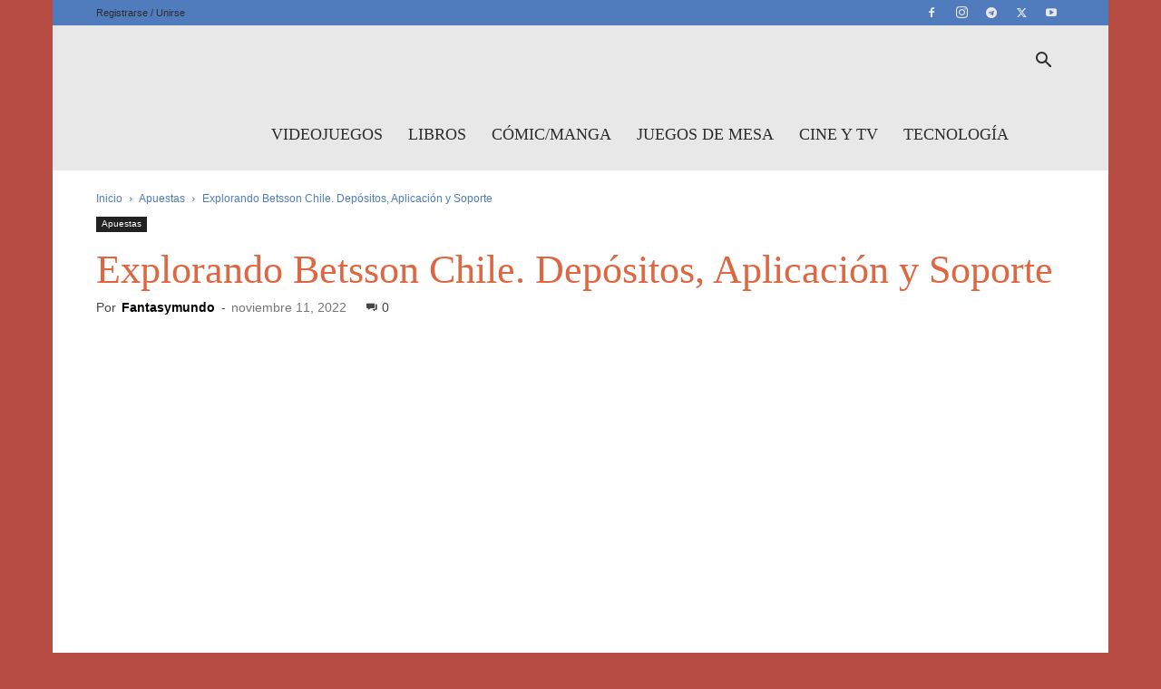

--- FILE ---
content_type: text/html; charset=UTF-8
request_url: https://www.fantasymundo.com/explorando-betsson-chile-depositos-aplicacion-y-soporte/
body_size: 61215
content:
<!doctype html >
<!--[if IE 8]><html class="ie8" lang="en"> <![endif]-->
<!--[if IE 9]><html class="ie9" lang="en"> <![endif]-->
<!--[if gt IE 8]><!--><html lang="es"> <!--<![endif]--><head><script data-no-optimize="1">var litespeed_docref=sessionStorage.getItem("litespeed_docref");litespeed_docref&&(Object.defineProperty(document,"referrer",{get:function(){return litespeed_docref}}),sessionStorage.removeItem("litespeed_docref"));</script> <title>Explorando Betsson Chile. Depósitos, Aplicación y Soporte - Fantasymundo</title><meta charset="UTF-8" /><meta name="viewport" content="width=device-width, initial-scale=1.0"><link rel="pingback" href="https://www.fantasymundo.com/xmlrpc.php" /><meta name='robots' content='index, follow, max-image-preview:large, max-snippet:-1, max-video-preview:-1' /><link rel="icon" type="image/png" href="https://www.fantasymundo.com/wp-content/uploads/2017/05/favicon-fantasymundo-negro.png"><link rel="canonical" href="https://www.fantasymundo.com/explorando-betsson-chile-depositos-aplicacion-y-soporte/" /><meta property="og:locale" content="es_ES" /><meta property="og:type" content="article" /><meta property="og:title" content="Explorando Betsson Chile. Depósitos, Aplicación y Soporte - Fantasymundo" /><meta property="og:description" content="Betsson es un popular sitio de apuestas en línea que ha hecho una gran entrada en el mercado chileno. Betsson Chile https://betsson1.cl/ ofrece a sus usuarios una amplia gama de opciones de apuestas deportivas, juegos de casino y casino en vivo. Este gigante del juego online, con sede en Suecia, se ha esforzado por ofrecer [&hellip;]" /><meta property="og:url" content="https://www.fantasymundo.com/explorando-betsson-chile-depositos-aplicacion-y-soporte/" /><meta property="og:site_name" content="Fantasymundo" /><meta property="article:publisher" content="https://www.facebook.com/Fantasymundo/" /><meta property="article:published_time" content="2022-11-11T07:04:30+00:00" /><meta property="article:modified_time" content="2023-11-17T10:17:30+00:00" /><meta property="og:image" content="https://www.fantasymundo.com/wp-content/uploads/2020/10/correr.jpg" /><meta property="og:image:width" content="750" /><meta property="og:image:height" content="497" /><meta property="og:image:type" content="image/jpeg" /><meta name="author" content="Fantasymundo" /><meta name="twitter:card" content="summary_large_image" /><meta name="twitter:creator" content="@fantasymundo" /><meta name="twitter:site" content="@fantasymundo" /><meta name="twitter:label1" content="Escrito por" /><meta name="twitter:data1" content="Fantasymundo" /><meta name="twitter:label2" content="Tiempo de lectura" /><meta name="twitter:data2" content="9 minutos" /> <script type="application/ld+json" class="yoast-schema-graph">{"@context":"https://schema.org","@graph":[{"@type":"Article","@id":"https://www.fantasymundo.com/explorando-betsson-chile-depositos-aplicacion-y-soporte/#article","isPartOf":{"@id":"https://www.fantasymundo.com/explorando-betsson-chile-depositos-aplicacion-y-soporte/"},"author":{"name":"Fantasymundo","@id":"https://www.fantasymundo.com/#/schema/person/9a0ad8f68bdc86e6e9c9c926629fc7eb"},"headline":"Explorando Betsson Chile. Depósitos, Aplicación y Soporte","datePublished":"2022-11-11T07:04:30+00:00","dateModified":"2023-11-17T10:17:30+00:00","mainEntityOfPage":{"@id":"https://www.fantasymundo.com/explorando-betsson-chile-depositos-aplicacion-y-soporte/"},"wordCount":2100,"commentCount":0,"publisher":{"@id":"https://www.fantasymundo.com/#organization"},"image":{"@id":"https://www.fantasymundo.com/explorando-betsson-chile-depositos-aplicacion-y-soporte/#primaryimage"},"thumbnailUrl":"https://www.fantasymundo.com/wp-content/uploads/2020/10/correr.jpg","articleSection":["Apuestas"],"inLanguage":"es","potentialAction":[{"@type":"CommentAction","name":"Comment","target":["https://www.fantasymundo.com/explorando-betsson-chile-depositos-aplicacion-y-soporte/#respond"]}]},{"@type":"WebPage","@id":"https://www.fantasymundo.com/explorando-betsson-chile-depositos-aplicacion-y-soporte/","url":"https://www.fantasymundo.com/explorando-betsson-chile-depositos-aplicacion-y-soporte/","name":"Explorando Betsson Chile. Depósitos, Aplicación y Soporte - Fantasymundo","isPartOf":{"@id":"https://www.fantasymundo.com/#website"},"primaryImageOfPage":{"@id":"https://www.fantasymundo.com/explorando-betsson-chile-depositos-aplicacion-y-soporte/#primaryimage"},"image":{"@id":"https://www.fantasymundo.com/explorando-betsson-chile-depositos-aplicacion-y-soporte/#primaryimage"},"thumbnailUrl":"https://www.fantasymundo.com/wp-content/uploads/2020/10/correr.jpg","datePublished":"2022-11-11T07:04:30+00:00","dateModified":"2023-11-17T10:17:30+00:00","breadcrumb":{"@id":"https://www.fantasymundo.com/explorando-betsson-chile-depositos-aplicacion-y-soporte/#breadcrumb"},"inLanguage":"es","potentialAction":[{"@type":"ReadAction","target":["https://www.fantasymundo.com/explorando-betsson-chile-depositos-aplicacion-y-soporte/"]}]},{"@type":"ImageObject","inLanguage":"es","@id":"https://www.fantasymundo.com/explorando-betsson-chile-depositos-aplicacion-y-soporte/#primaryimage","url":"https://www.fantasymundo.com/wp-content/uploads/2020/10/correr.jpg","contentUrl":"https://www.fantasymundo.com/wp-content/uploads/2020/10/correr.jpg","width":750,"height":497,"caption":"https://pixabay.com/es/photos/jogging-ejecutar-deporte-quiebro-2343558/"},{"@type":"BreadcrumbList","@id":"https://www.fantasymundo.com/explorando-betsson-chile-depositos-aplicacion-y-soporte/#breadcrumb","itemListElement":[{"@type":"ListItem","position":1,"name":"Portada","item":"https://www.fantasymundo.com/"},{"@type":"ListItem","position":2,"name":"Explorando Betsson Chile. Depósitos, Aplicación y Soporte"}]},{"@type":"WebSite","@id":"https://www.fantasymundo.com/#website","url":"https://www.fantasymundo.com/","name":"Fantasymundo","description":"Entretenimiento y cultura","publisher":{"@id":"https://www.fantasymundo.com/#organization"},"alternateName":"Fantasymundo","potentialAction":[{"@type":"SearchAction","target":{"@type":"EntryPoint","urlTemplate":"https://www.fantasymundo.com/?s={search_term_string}"},"query-input":{"@type":"PropertyValueSpecification","valueRequired":true,"valueName":"search_term_string"}}],"inLanguage":"es"},{"@type":"Organization","@id":"https://www.fantasymundo.com/#organization","name":"Fantasymundo","url":"https://www.fantasymundo.com/","logo":{"@type":"ImageObject","inLanguage":"es","@id":"https://www.fantasymundo.com/#/schema/logo/image/","url":"https://www.fantasymundo.com/wp-content/uploads/2019/03/imagotipo-fantasy-negro.png","contentUrl":"https://www.fantasymundo.com/wp-content/uploads/2019/03/imagotipo-fantasy-negro.png","width":263,"height":272,"caption":"Fantasymundo"},"image":{"@id":"https://www.fantasymundo.com/#/schema/logo/image/"},"sameAs":["https://www.facebook.com/Fantasymundo/","https://x.com/fantasymundo","https://www.instagram.com/fantasymundo_/","https://www.youtube.com/Fantasymundo"]},{"@type":"Person","@id":"https://www.fantasymundo.com/#/schema/person/9a0ad8f68bdc86e6e9c9c926629fc7eb","name":"Fantasymundo","image":{"@type":"ImageObject","inLanguage":"es","@id":"https://www.fantasymundo.com/#/schema/person/image/","url":"https://www.fantasymundo.com/wp-content/litespeed/avatar/3234f941f75b77ed5df1871a1e8f19d0.jpg?ver=1769445378","contentUrl":"https://www.fantasymundo.com/wp-content/litespeed/avatar/3234f941f75b77ed5df1871a1e8f19d0.jpg?ver=1769445378","caption":"Fantasymundo"},"sameAs":["https://www.fantasymundo.com"],"url":"https://www.fantasymundo.com/author/fantasymundo/"}]}</script> <link rel='dns-prefetch' href='//fonts.googleapis.com' /><link rel="alternate" type="application/rss+xml" title="Fantasymundo &raquo; Feed" href="https://www.fantasymundo.com/feed/" /><link rel="alternate" type="application/rss+xml" title="Fantasymundo &raquo; Feed de los comentarios" href="https://www.fantasymundo.com/comments/feed/" /><link rel="alternate" type="application/rss+xml" title="Fantasymundo &raquo; Comentario Explorando Betsson Chile. Depósitos, Aplicación y Soporte del feed" href="https://www.fantasymundo.com/explorando-betsson-chile-depositos-aplicacion-y-soporte/feed/" /><link rel="preload" href="https://www.fantasymundo.com/wp-content/uploads/2019/03/imagotipo-fantasy-negro.png" as="image" /><link rel="alternate" title="oEmbed (JSON)" type="application/json+oembed" href="https://www.fantasymundo.com/wp-json/oembed/1.0/embed?url=https%3A%2F%2Fwww.fantasymundo.com%2Fexplorando-betsson-chile-depositos-aplicacion-y-soporte%2F" /><link rel="alternate" title="oEmbed (XML)" type="text/xml+oembed" href="https://www.fantasymundo.com/wp-json/oembed/1.0/embed?url=https%3A%2F%2Fwww.fantasymundo.com%2Fexplorando-betsson-chile-depositos-aplicacion-y-soporte%2F&#038;format=xml" /><style>.lazyload,
			.lazyloading {
				max-width: 100%;
			}</style> <script src="//www.googletagmanager.com/gtag/js?id=G-C33CB6PWCL"  data-cfasync="false" data-wpfc-render="false" type="text/javascript" async></script> <script data-cfasync="false" data-wpfc-render="false" type="text/javascript">var em_version = '8.11.1';
				var em_track_user = true;
				var em_no_track_reason = '';
								var ExactMetricsDefaultLocations = {"page_location":"https:\/\/www.fantasymundo.com\/explorando-betsson-chile-depositos-aplicacion-y-soporte\/"};
								if ( typeof ExactMetricsPrivacyGuardFilter === 'function' ) {
					var ExactMetricsLocations = (typeof ExactMetricsExcludeQuery === 'object') ? ExactMetricsPrivacyGuardFilter( ExactMetricsExcludeQuery ) : ExactMetricsPrivacyGuardFilter( ExactMetricsDefaultLocations );
				} else {
					var ExactMetricsLocations = (typeof ExactMetricsExcludeQuery === 'object') ? ExactMetricsExcludeQuery : ExactMetricsDefaultLocations;
				}

								var disableStrs = [
										'ga-disable-G-C33CB6PWCL',
									];

				/* Function to detect opted out users */
				function __gtagTrackerIsOptedOut() {
					for (var index = 0; index < disableStrs.length; index++) {
						if (document.cookie.indexOf(disableStrs[index] + '=true') > -1) {
							return true;
						}
					}

					return false;
				}

				/* Disable tracking if the opt-out cookie exists. */
				if (__gtagTrackerIsOptedOut()) {
					for (var index = 0; index < disableStrs.length; index++) {
						window[disableStrs[index]] = true;
					}
				}

				/* Opt-out function */
				function __gtagTrackerOptout() {
					for (var index = 0; index < disableStrs.length; index++) {
						document.cookie = disableStrs[index] + '=true; expires=Thu, 31 Dec 2099 23:59:59 UTC; path=/';
						window[disableStrs[index]] = true;
					}
				}

				if ('undefined' === typeof gaOptout) {
					function gaOptout() {
						__gtagTrackerOptout();
					}
				}
								window.dataLayer = window.dataLayer || [];

				window.ExactMetricsDualTracker = {
					helpers: {},
					trackers: {},
				};
				if (em_track_user) {
					function __gtagDataLayer() {
						dataLayer.push(arguments);
					}

					function __gtagTracker(type, name, parameters) {
						if (!parameters) {
							parameters = {};
						}

						if (parameters.send_to) {
							__gtagDataLayer.apply(null, arguments);
							return;
						}

						if (type === 'event') {
														parameters.send_to = exactmetrics_frontend.v4_id;
							var hookName = name;
							if (typeof parameters['event_category'] !== 'undefined') {
								hookName = parameters['event_category'] + ':' + name;
							}

							if (typeof ExactMetricsDualTracker.trackers[hookName] !== 'undefined') {
								ExactMetricsDualTracker.trackers[hookName](parameters);
							} else {
								__gtagDataLayer('event', name, parameters);
							}
							
						} else {
							__gtagDataLayer.apply(null, arguments);
						}
					}

					__gtagTracker('js', new Date());
					__gtagTracker('set', {
						'developer_id.dNDMyYj': true,
											});
					if ( ExactMetricsLocations.page_location ) {
						__gtagTracker('set', ExactMetricsLocations);
					}
										__gtagTracker('config', 'G-C33CB6PWCL', {"forceSSL":"true"} );
										window.gtag = __gtagTracker;										(function () {
						/* https://developers.google.com/analytics/devguides/collection/analyticsjs/ */
						/* ga and __gaTracker compatibility shim. */
						var noopfn = function () {
							return null;
						};
						var newtracker = function () {
							return new Tracker();
						};
						var Tracker = function () {
							return null;
						};
						var p = Tracker.prototype;
						p.get = noopfn;
						p.set = noopfn;
						p.send = function () {
							var args = Array.prototype.slice.call(arguments);
							args.unshift('send');
							__gaTracker.apply(null, args);
						};
						var __gaTracker = function () {
							var len = arguments.length;
							if (len === 0) {
								return;
							}
							var f = arguments[len - 1];
							if (typeof f !== 'object' || f === null || typeof f.hitCallback !== 'function') {
								if ('send' === arguments[0]) {
									var hitConverted, hitObject = false, action;
									if ('event' === arguments[1]) {
										if ('undefined' !== typeof arguments[3]) {
											hitObject = {
												'eventAction': arguments[3],
												'eventCategory': arguments[2],
												'eventLabel': arguments[4],
												'value': arguments[5] ? arguments[5] : 1,
											}
										}
									}
									if ('pageview' === arguments[1]) {
										if ('undefined' !== typeof arguments[2]) {
											hitObject = {
												'eventAction': 'page_view',
												'page_path': arguments[2],
											}
										}
									}
									if (typeof arguments[2] === 'object') {
										hitObject = arguments[2];
									}
									if (typeof arguments[5] === 'object') {
										Object.assign(hitObject, arguments[5]);
									}
									if ('undefined' !== typeof arguments[1].hitType) {
										hitObject = arguments[1];
										if ('pageview' === hitObject.hitType) {
											hitObject.eventAction = 'page_view';
										}
									}
									if (hitObject) {
										action = 'timing' === arguments[1].hitType ? 'timing_complete' : hitObject.eventAction;
										hitConverted = mapArgs(hitObject);
										__gtagTracker('event', action, hitConverted);
									}
								}
								return;
							}

							function mapArgs(args) {
								var arg, hit = {};
								var gaMap = {
									'eventCategory': 'event_category',
									'eventAction': 'event_action',
									'eventLabel': 'event_label',
									'eventValue': 'event_value',
									'nonInteraction': 'non_interaction',
									'timingCategory': 'event_category',
									'timingVar': 'name',
									'timingValue': 'value',
									'timingLabel': 'event_label',
									'page': 'page_path',
									'location': 'page_location',
									'title': 'page_title',
									'referrer' : 'page_referrer',
								};
								for (arg in args) {
																		if (!(!args.hasOwnProperty(arg) || !gaMap.hasOwnProperty(arg))) {
										hit[gaMap[arg]] = args[arg];
									} else {
										hit[arg] = args[arg];
									}
								}
								return hit;
							}

							try {
								f.hitCallback();
							} catch (ex) {
							}
						};
						__gaTracker.create = newtracker;
						__gaTracker.getByName = newtracker;
						__gaTracker.getAll = function () {
							return [];
						};
						__gaTracker.remove = noopfn;
						__gaTracker.loaded = true;
						window['__gaTracker'] = __gaTracker;
					})();
									} else {
										console.log("");
					(function () {
						function __gtagTracker() {
							return null;
						}

						window['__gtagTracker'] = __gtagTracker;
						window['gtag'] = __gtagTracker;
					})();
									}</script> <style id='wp-img-auto-sizes-contain-inline-css' type='text/css'>img:is([sizes=auto i],[sizes^="auto," i]){contain-intrinsic-size:3000px 1500px}
/*# sourceURL=wp-img-auto-sizes-contain-inline-css */</style><style id="litespeed-ccss">.lazyload{max-width:100%}:root{--wp-block-synced-color:#7a00df;--wp-block-synced-color--rgb:122,0,223;--wp-bound-block-color:var(--wp-block-synced-color);--wp-editor-canvas-background:#ddd;--wp-admin-theme-color:#007cba;--wp-admin-theme-color--rgb:0,124,186;--wp-admin-theme-color-darker-10:#006ba1;--wp-admin-theme-color-darker-10--rgb:0,107,160.5;--wp-admin-theme-color-darker-20:#005a87;--wp-admin-theme-color-darker-20--rgb:0,90,135;--wp-admin-border-width-focus:2px}:root{--wp--preset--font-size--normal:16px;--wp--preset--font-size--huge:42px}:root{--wp--preset--aspect-ratio--square:1;--wp--preset--aspect-ratio--4-3:4/3;--wp--preset--aspect-ratio--3-4:3/4;--wp--preset--aspect-ratio--3-2:3/2;--wp--preset--aspect-ratio--2-3:2/3;--wp--preset--aspect-ratio--16-9:16/9;--wp--preset--aspect-ratio--9-16:9/16;--wp--preset--color--black:#000000;--wp--preset--color--cyan-bluish-gray:#abb8c3;--wp--preset--color--white:#ffffff;--wp--preset--color--pale-pink:#f78da7;--wp--preset--color--vivid-red:#cf2e2e;--wp--preset--color--luminous-vivid-orange:#ff6900;--wp--preset--color--luminous-vivid-amber:#fcb900;--wp--preset--color--light-green-cyan:#7bdcb5;--wp--preset--color--vivid-green-cyan:#00d084;--wp--preset--color--pale-cyan-blue:#8ed1fc;--wp--preset--color--vivid-cyan-blue:#0693e3;--wp--preset--color--vivid-purple:#9b51e0;--wp--preset--gradient--vivid-cyan-blue-to-vivid-purple:linear-gradient(135deg,rgb(6,147,227) 0%,rgb(155,81,224) 100%);--wp--preset--gradient--light-green-cyan-to-vivid-green-cyan:linear-gradient(135deg,rgb(122,220,180) 0%,rgb(0,208,130) 100%);--wp--preset--gradient--luminous-vivid-amber-to-luminous-vivid-orange:linear-gradient(135deg,rgb(252,185,0) 0%,rgb(255,105,0) 100%);--wp--preset--gradient--luminous-vivid-orange-to-vivid-red:linear-gradient(135deg,rgb(255,105,0) 0%,rgb(207,46,46) 100%);--wp--preset--gradient--very-light-gray-to-cyan-bluish-gray:linear-gradient(135deg,rgb(238,238,238) 0%,rgb(169,184,195) 100%);--wp--preset--gradient--cool-to-warm-spectrum:linear-gradient(135deg,rgb(74,234,220) 0%,rgb(151,120,209) 20%,rgb(207,42,186) 40%,rgb(238,44,130) 60%,rgb(251,105,98) 80%,rgb(254,248,76) 100%);--wp--preset--gradient--blush-light-purple:linear-gradient(135deg,rgb(255,206,236) 0%,rgb(152,150,240) 100%);--wp--preset--gradient--blush-bordeaux:linear-gradient(135deg,rgb(254,205,165) 0%,rgb(254,45,45) 50%,rgb(107,0,62) 100%);--wp--preset--gradient--luminous-dusk:linear-gradient(135deg,rgb(255,203,112) 0%,rgb(199,81,192) 50%,rgb(65,88,208) 100%);--wp--preset--gradient--pale-ocean:linear-gradient(135deg,rgb(255,245,203) 0%,rgb(182,227,212) 50%,rgb(51,167,181) 100%);--wp--preset--gradient--electric-grass:linear-gradient(135deg,rgb(202,248,128) 0%,rgb(113,206,126) 100%);--wp--preset--gradient--midnight:linear-gradient(135deg,rgb(2,3,129) 0%,rgb(40,116,252) 100%);--wp--preset--font-size--small:11px;--wp--preset--font-size--medium:20px;--wp--preset--font-size--large:32px;--wp--preset--font-size--x-large:42px;--wp--preset--font-size--regular:15px;--wp--preset--font-size--larger:50px;--wp--preset--spacing--20:0.44rem;--wp--preset--spacing--30:0.67rem;--wp--preset--spacing--40:1rem;--wp--preset--spacing--50:1.5rem;--wp--preset--spacing--60:2.25rem;--wp--preset--spacing--70:3.38rem;--wp--preset--spacing--80:5.06rem;--wp--preset--shadow--natural:6px 6px 9px rgba(0, 0, 0, 0.2);--wp--preset--shadow--deep:12px 12px 50px rgba(0, 0, 0, 0.4);--wp--preset--shadow--sharp:6px 6px 0px rgba(0, 0, 0, 0.2);--wp--preset--shadow--outlined:6px 6px 0px -3px rgb(255, 255, 255), 6px 6px rgb(0, 0, 0);--wp--preset--shadow--crisp:6px 6px 0px rgb(0, 0, 0)}:root{--ag-background-image-position:center center;--ag-background-image-opacity:1;--ag-blur:5px}:root{--ag-form-margin:auto auto}:root{--ag-background-image-position:center center;--ag-background-image-opacity:1;--ag-blur:5px}#cookie-law-info-bar{font-size:15px;margin:0 auto;padding:12px 10px;position:absolute;text-align:center;box-sizing:border-box;width:100%;z-index:9999;display:none;left:0;font-weight:300;box-shadow:0-1px 10px 0 rgb(172 171 171/.3)}#cookie-law-info-bar span{vertical-align:middle}.cli-plugin-button,.cli-plugin-button:visited{display:inline-block;padding:9px 12px;color:#fff;text-decoration:none;position:relative;margin-left:5px;text-decoration:none}.cli-plugin-button,.cli-plugin-button:visited,.medium.cli-plugin-button,.medium.cli-plugin-button:visited{font-size:13px;font-weight:400;line-height:1}.cli-plugin-button{margin-top:5px}.cli-bar-popup{-moz-background-clip:padding;-webkit-background-clip:padding;background-clip:padding-box;-webkit-border-radius:30px;-moz-border-radius:30px;border-radius:30px;padding:20px}.cli-container-fluid{padding-right:15px;padding-left:15px;margin-right:auto;margin-left:auto}.cli-row{display:-ms-flexbox;display:flex;-ms-flex-wrap:wrap;flex-wrap:wrap;margin-right:-15px;margin-left:-15px}.cli-align-items-stretch{-ms-flex-align:stretch!important;align-items:stretch!important}.cli-px-0{padding-left:0;padding-right:0}.cli-btn{font-size:14px;display:inline-block;font-weight:400;text-align:center;white-space:nowrap;vertical-align:middle;border:1px solid #fff0;padding:.5rem 1.25rem;line-height:1;border-radius:.25rem}.cli-modal-backdrop{position:fixed;top:0;right:0;bottom:0;left:0;z-index:1040;background-color:#000;display:none}.cli-modal-backdrop.cli-fade{opacity:0}.cli-modal a{text-decoration:none}.cli-modal .cli-modal-dialog{position:relative;width:auto;margin:.5rem;font-family:-apple-system,BlinkMacSystemFont,"Segoe UI",Roboto,"Helvetica Neue",Arial,sans-serif,"Apple Color Emoji","Segoe UI Emoji","Segoe UI Symbol";font-size:1rem;font-weight:400;line-height:1.5;color:#212529;text-align:left;display:-ms-flexbox;display:flex;-ms-flex-align:center;align-items:center;min-height:calc(100% - (.5rem*2))}@media (min-width:576px){.cli-modal .cli-modal-dialog{max-width:500px;margin:1.75rem auto;min-height:calc(100% - (1.75rem*2))}}@media (min-width:992px){.cli-modal .cli-modal-dialog{max-width:900px}}.cli-modal-content{position:relative;display:-ms-flexbox;display:flex;-ms-flex-direction:column;flex-direction:column;width:100%;background-color:#fff;background-clip:padding-box;border-radius:.3rem;outline:0}.cli-modal .cli-modal-close{position:absolute;right:10px;top:10px;z-index:1;padding:0;background-color:transparent!important;border:0;-webkit-appearance:none;font-size:1.5rem;font-weight:700;line-height:1;color:#000;text-shadow:0 1px 0#fff}.cli-switch{display:inline-block;position:relative;min-height:1px;padding-left:70px;font-size:14px}.cli-switch input[type="checkbox"]{display:none}.cli-switch .cli-slider{background-color:#e3e1e8;height:24px;width:50px;bottom:0;left:0;position:absolute;right:0;top:0}.cli-switch .cli-slider:before{background-color:#fff;bottom:2px;content:"";height:20px;left:2px;position:absolute;width:20px}.cli-switch input:checked+.cli-slider{background-color:#00acad}.cli-switch input:checked+.cli-slider:before{transform:translateX(26px)}.cli-switch .cli-slider{border-radius:34px}.cli-switch .cli-slider:before{border-radius:50%}.cli-tab-content{background:#fff}.cli-tab-content{width:100%;padding:30px}@media (max-width:767px){.cli-tab-content{padding:30px 10px}}.cli-container-fluid{padding-right:15px;padding-left:15px;margin-right:auto;margin-left:auto}.cli-row{display:-ms-flexbox;display:flex;-ms-flex-wrap:wrap;flex-wrap:wrap;margin-right:-15px;margin-left:-15px}.cli-align-items-stretch{-ms-flex-align:stretch!important;align-items:stretch!important}.cli-px-0{padding-left:0;padding-right:0}.cli-btn{font-size:14px;display:inline-block;font-weight:400;text-align:center;white-space:nowrap;vertical-align:middle;border:1px solid #fff0;padding:.5rem 1.25rem;line-height:1;border-radius:.25rem}.cli-modal-backdrop{position:fixed;top:0;right:0;bottom:0;left:0;z-index:1040;background-color:#000;-webkit-transform:scale(0);transform:scale(0)}.cli-modal-backdrop.cli-fade{opacity:0}.cli-modal{position:fixed;top:0;right:0;bottom:0;left:0;z-index:99999;transform:scale(0);overflow:hidden;outline:0;display:none}.cli-modal a{text-decoration:none}.cli-modal .cli-modal-dialog{position:relative;width:auto;margin:.5rem;font-family:inherit;font-size:1rem;font-weight:400;line-height:1.5;color:#212529;text-align:left;display:-ms-flexbox;display:flex;-ms-flex-align:center;align-items:center;min-height:calc(100% - (.5rem*2))}@media (min-width:576px){.cli-modal .cli-modal-dialog{max-width:500px;margin:1.75rem auto;min-height:calc(100% - (1.75rem*2))}}.cli-modal-content{position:relative;display:-ms-flexbox;display:flex;-ms-flex-direction:column;flex-direction:column;width:100%;background-color:#fff;background-clip:padding-box;border-radius:.2rem;box-sizing:border-box;outline:0}.cli-switch{display:inline-block;position:relative;min-height:1px;padding-left:38px;font-size:14px}.cli-switch input[type="checkbox"]{display:none}.cli-switch .cli-slider{background-color:#e3e1e8;height:20px;width:38px;bottom:0;left:0;position:absolute;right:0;top:0}.cli-switch .cli-slider:before{background-color:#fff;bottom:2px;content:"";height:15px;left:3px;position:absolute;width:15px}.cli-switch input:checked+.cli-slider{background-color:#61a229}.cli-switch input:checked+.cli-slider:before{transform:translateX(18px)}.cli-switch .cli-slider{border-radius:34px;font-size:0}.cli-switch .cli-slider:before{border-radius:50%}.cli-tab-content{background:#fff}.cli-tab-content{width:100%;padding:5px 30px 5px 5px;box-sizing:border-box}@media (max-width:767px){.cli-tab-content{padding:30px 10px}}.cli-tab-footer .cli-btn{background-color:#00acad;padding:10px 15px;text-decoration:none}.cli-tab-footer .wt-cli-privacy-accept-btn{background-color:#61a229;color:#fff;border-radius:0}.cli-tab-footer{width:100%;text-align:right;padding:20px 0}.cli-col-12{width:100%}.cli-tab-header{display:flex;justify-content:space-between}.cli-tab-header a:before{width:10px;height:2px;left:0;top:calc(50% - 1px)}.cli-tab-header a:after{width:2px;height:10px;left:4px;top:calc(50% - 5px);-webkit-transform:none;transform:none}.cli-tab-header a:before{width:7px;height:7px;border-right:1px solid #4a6e78;border-bottom:1px solid #4a6e78;content:" ";transform:rotate(-45deg);margin-right:10px}.cli-tab-header a.cli-nav-link{position:relative;display:flex;align-items:center;font-size:14px;color:#000;text-transform:capitalize}.cli-tab-header{border-radius:5px;padding:12px 15px;background-color:#f2f2f2}.cli-modal .cli-modal-close{position:absolute;right:0;top:0;z-index:1;-webkit-appearance:none;width:40px;height:40px;padding:0;border-radius:50%;padding:10px;background:#fff0;border:none;min-width:40px}.cli-tab-container h4{font-family:inherit;font-size:16px;margin-bottom:15px;margin:10px 0}#cliSettingsPopup .cli-tab-section-container{padding-top:12px}.cli-privacy-content-text{font-size:14px;line-height:1.4;margin-top:0;padding:0;color:#000}.cli-tab-content{display:none}.cli-tab-section .cli-tab-content{padding:10px 20px 5px 20px}.cli-tab-section{margin-top:5px}@media (min-width:992px){.cli-modal .cli-modal-dialog{max-width:645px}}.cli-switch .cli-slider:after{content:attr(data-cli-disable);position:absolute;right:50px;color:#000;font-size:12px;text-align:right;min-width:80px}.cli-switch input:checked+.cli-slider:after{content:attr(data-cli-enable)}.cli-privacy-overview:not(.cli-collapsed) .cli-privacy-content{max-height:60px;overflow:hidden}a.cli-privacy-readmore{font-size:12px;margin-top:12px;display:inline-block;padding-bottom:0;color:#000;text-decoration:underline}.cli-modal-footer{position:relative}a.cli-privacy-readmore:before{content:attr(data-readmore-text)}.cli-modal-close svg{fill:#000}span.cli-necessary-caption{color:#000;font-size:12px}.cli-tab-container .cli-row{max-height:500px;overflow-y:auto}.cli-tab-section .cookielawinfo-row-cat-table td,.cli-tab-section .cookielawinfo-row-cat-table th{font-size:12px}.wt-cli-sr-only{display:none;font-size:16px}.cli-bar-container{float:none;margin:0 auto;display:-webkit-box;display:-moz-box;display:-ms-flexbox;display:-webkit-flex;display:flex;justify-content:space-between;-webkit-box-align:center;-moz-box-align:center;-ms-flex-align:center;-webkit-align-items:center;align-items:center}.cli-bar-btn_container{margin-left:20px;display:-webkit-box;display:-moz-box;display:-ms-flexbox;display:-webkit-flex;display:flex;-webkit-box-align:center;-moz-box-align:center;-ms-flex-align:center;-webkit-align-items:center;align-items:center;flex-wrap:nowrap}.cli-bar-btn_container a{white-space:nowrap}.cli-style-v2{font-size:11pt;line-height:18px;font-weight:400}.cli-style-v2 .cli-bar-message{width:70%;text-align:left}.cli-style-v2 .cli-bar-btn_container .cli_action_button,.cli-style-v2 .cli-bar-btn_container .cli_settings_button{margin-left:5px}.cli-style-v2 .cli-bar-btn_container .cli-plugin-button{margin-top:5px;margin-bottom:5px}.wt-cli-necessary-checkbox{display:none!important}@media (max-width:985px){.cli-style-v2 .cli-bar-message{width:100%}.cli-style-v2.cli-bar-container{justify-content:left;flex-wrap:wrap}.cli-style-v2 .cli-bar-btn_container{margin-left:0;margin-top:10px}}.wt-cli-ckyes-brand-logo{display:flex;align-items:center;font-size:9px;color:#111;font-weight:400}.wt-cli-ckyes-brand-logo img{width:65px;margin-left:2px}.wt-cli-privacy-overview-actions{padding-bottom:0}@media only screen and (max-width:479px) and (min-width:320px){.cli-style-v2 .cli-bar-btn_container{flex-wrap:wrap}}.wt-cli-cookie-description{font-size:14px;line-height:1.4;margin-top:0;padding:0;color:#000}.clearfix{*zoom:1}.clearfix:after,.clearfix:before{display:table;content:"";line-height:0}.clearfix:after{clear:both}:root{--td_theme_color:#4db2ec;--td_grid_border_color:#ededed;--td_black:#222;--td_text_color:#111;--td_default_google_font_1:'Open Sans', 'Open Sans Regular', sans-serif;--td_default_google_font_2:'Roboto', sans-serif}.clearfix{*zoom:1}.clearfix:before,.clearfix:after{display:table;content:"";line-height:0}.clearfix:after{clear:both}html{font-family:sans-serif;-ms-text-size-adjust:100%;-webkit-text-size-adjust:100%}body{margin:0}article,header{display:block}template{display:none}a{background-color:#fff0}img{border:0}svg:not(:root){overflow:hidden}button,input,textarea{color:inherit;font:inherit;margin:0}button{overflow:visible}button{text-transform:none}button,html input[type="button"],input[type="submit"]{-webkit-appearance:button}button::-moz-focus-inner,input::-moz-focus-inner{border:0;padding:0}input{line-height:normal}input[type="checkbox"]{box-sizing:border-box;padding:0}textarea{overflow:auto}table{border-collapse:collapse;border-spacing:0}td,th{padding:0}*{-webkit-box-sizing:border-box;-moz-box-sizing:border-box;box-sizing:border-box}*:before,*:after{-webkit-box-sizing:border-box;-moz-box-sizing:border-box;box-sizing:border-box}img{max-width:100%;height:auto}.td-main-content-wrap{background-color:#fff}.td-page-meta{display:none}.td-container{width:1068px;margin-right:auto;margin-left:auto}.td-container:before,.td-container:after{display:table;content:"";line-height:0}.td-container:after{clear:both}.td-pb-row{*zoom:1;margin-right:-24px;margin-left:-24px;position:relative}.td-pb-row:before,.td-pb-row:after{display:table;content:""}.td-pb-row:after{clear:both}.td-pb-row [class*="td-pb-span"]{display:block;min-height:1px;float:left;padding-right:24px;padding-left:24px;position:relative}@media (min-width:1019px) and (max-width:1140px){.td-pb-row [class*="td-pb-span"]{padding-right:20px;padding-left:20px}}@media (min-width:768px) and (max-width:1018px){.td-pb-row [class*="td-pb-span"]{padding-right:14px;padding-left:14px}}@media (max-width:767px){.td-pb-row [class*="td-pb-span"]{padding-right:0;padding-left:0;float:none;width:100%}}.td-ss-main-sidebar{-webkit-backface-visibility:hidden;-webkit-perspective:1000}.td-pb-span4{width:33.33333333%}.td-pb-span8{width:66.66666667%}.td-pb-span12{width:100%}@media (min-width:1019px) and (max-width:1140px){.td-container{width:980px}.td-pb-row{margin-right:-20px;margin-left:-20px}}@media (min-width:768px) and (max-width:1018px){.td-container{width:740px}.td-pb-row{margin-right:-14px;margin-left:-14px}}@media (max-width:767px){.td-container{width:100%;padding-left:20px;padding-right:20px}.td-pb-row{width:100%;margin-left:0;margin-right:0}}.td-header-wrap{position:relative;z-index:2000}.td-header-row{*zoom:1;font-family:var(--td_default_google_font_1,'Open Sans','Open Sans Regular',sans-serif)}.td-header-row:before,.td-header-row:after{display:table;content:""}.td-header-row:after{clear:both}.td-header-row [class*="td-header-sp"]{display:block;min-height:1px;float:left;padding-right:24px;padding-left:24px}@media (min-width:1019px) and (max-width:1140px){.td-header-row [class*="td-header-sp"]{padding-right:20px;padding-left:20px}}@media (min-width:768px) and (max-width:1018px){.td-header-row [class*="td-header-sp"]{padding-right:14px;padding-left:14px}}@media (max-width:767px){.td-header-row [class*="td-header-sp"]{padding-right:0;padding-left:0;float:none;width:100%}}@media (max-width:767px){#td-header-search-button{display:none}}#td-header-search-button-mob{display:none}@media (max-width:767px){#td-header-search-button-mob{display:block}}@media (min-width:768px){.td-drop-down-search .td-search-form{margin:20px}}.td-header-wrap .td-drop-down-search{position:absolute;top:100%;right:0;visibility:hidden;opacity:0;transform:translate3d(0,20px,0);-webkit-transform:translate3d(0,20px,0);background-color:#fff;-webkit-box-shadow:0 2px 6px rgb(0 0 0/.2);box-shadow:0 2px 6px rgb(0 0 0/.2);border-top:0;width:342px}.td-header-wrap .td-drop-down-search .btn{position:absolute;height:32px;min-width:67px;line-height:17px;padding:7px 15px 8px;text-shadow:none;vertical-align:top;right:20px;margin:0!important}.td-header-wrap .td-drop-down-search:before{position:absolute;top:-9px;right:19px;display:block;content:"";width:0;height:0;border-style:solid;border-width:0 5.5px 6px 5.5px;border-color:#fff0 #fff0 var(--td_theme_color,#4db2ec) #fff0}.td-header-wrap .td-drop-down-search:after{position:absolute;top:-3px;display:block;content:"";right:0;left:0;margin:0 auto;width:100%;height:3px;background-color:var(--td_theme_color,#4db2ec)}.td-header-wrap #td-header-search{width:235px;height:32px;margin:0;border-right:0;line-height:17px;border-color:#eaeaea!important}@media (max-width:767px){.td-header-wrap #td-header-search{width:91%;font-size:16px}}.td-header-wrap .td-post-category{z-index:2;position:relative}.td-header-menu-wrap-full{z-index:9998;position:relative}@media (max-width:767px){.td-header-wrap .td-header-menu-wrap-full,.td-header-wrap .td-header-menu-wrap,.td-header-wrap .td-header-main-menu{background-color:var(--td_mobile_menu_color,#222222)!important;height:54px!important}.header-search-wrap .td-icon-search{color:var(--td_mobile_icons_color,#ffffff)!important}}.td-header-wrap .td-header-menu-wrap-full{background-color:#fff}.td-header-main-menu{position:relative;z-index:999;padding-right:48px}@media (max-width:767px){.td-header-main-menu{padding-right:64px;padding-left:2px}}.sf-menu,.sf-menu ul,.sf-menu li{margin:0;list-style:none}@media (max-width:767px){.sf-menu{display:none}}.sf-menu ul{position:absolute;top:-999em;width:10em}.sf-menu ul li{width:100%}.sf-menu li{float:left;position:relative}.sf-menu .td-menu-item>a{display:block;position:relative}.sf-menu>li>a{padding:0 14px;line-height:48px;font-size:14px;color:#000;font-weight:700;text-transform:uppercase;-webkit-backface-visibility:hidden}@media (min-width:768px) and (max-width:1018px){.sf-menu>li>a{padding:0 9px;font-size:11px}}.sf-menu>li>a:after{background-color:#fff0;content:"";width:0;height:3px;position:absolute;bottom:0;left:0;right:0;margin:0 auto;-webkit-transform:translate3d(0,0,0);transform:translate3d(0,0,0)}#td-header-menu{display:inline-block;vertical-align:top}.sf-menu ul{background-color:#fff}.sf-menu .sub-menu{-webkit-backface-visibility:hidden}.header-search-wrap{position:absolute;top:0;right:0;z-index:999}.header-search-wrap .td-icon-search{display:inline-block;font-size:19px;width:48px;line-height:48px;text-align:center}@media (min-width:768px) and (max-width:1018px){.header-search-wrap .td-icon-search{font-size:15px}}@media (max-width:767px){.header-search-wrap .td-icon-search{height:54px;width:54px;line-height:54px;font-size:22px;margin-right:2px}}#td-outer-wrap{overflow:hidden}@media (max-width:767px){#td-outer-wrap{margin:auto;width:100%;-webkit-transform-origin:50% 200px 0;transform-origin:50% 200px 0}}#td-top-mobile-toggle{display:none}@media (max-width:767px){#td-top-mobile-toggle{display:inline-block;position:relative}}#td-top-mobile-toggle a{display:inline-block}#td-top-mobile-toggle i{font-size:27px;width:64px;line-height:54px;height:54px;display:inline-block;padding-top:1px;color:var(--td_mobile_icons_color,#ffffff)}.td-menu-background{background-repeat:var(--td_mobile_background_repeat,no-repeat);background-size:var(--td_mobile_background_size,cover);background-position:var(--td_mobile_background_size,center top);position:fixed;top:0;display:block;width:100%;height:113%;z-index:9999;visibility:hidden;transform:translate3d(-100%,0,0);-webkit-transform:translate3d(-100%,0,0)}.td-menu-background:before{content:"";width:100%;height:100%;position:absolute;top:0;left:0;opacity:.98;background:#313b45;background:-webkit-gradient(left top,left bottom,color-stop(0%,var(--td_mobile_gradient_one_mob,#313b45)),color-stop(100%,var(--td_mobile_gradient_two_mob,#3393b8)));background:linear-gradient(to bottom,var(--td_mobile_gradient_one_mob,#313b45) 0%,var(--td_mobile_gradient_two_mob,#3393b8) 100%)}#td-mobile-nav{padding:0;position:fixed;width:100%;height:calc(100% + 1px);top:0;z-index:9999;visibility:hidden;transform:translate3d(-99%,0,0);-webkit-transform:translate3d(-99%,0,0);left:-1%;font-family:-apple-system,".SFNSText-Regular","San Francisco","Roboto","Segoe UI","Helvetica Neue","Lucida Grande",sans-serif}#td-mobile-nav .td_display_err{text-align:center;color:var(--td_mobile_text_color,#ffffff);border:none;-webkit-box-shadow:0 0 8px rgb(0 0 0/.16);box-shadow:0 0 8px rgb(0 0 0/.16);margin:-9px -30px 24px;font-size:14px;border-radius:0;padding:12px;position:relative;background-color:rgb(255 255 255/.06);display:none}#td-mobile-nav input:invalid{box-shadow:none!important}#td-mobile-nav{height:1px;overflow:hidden}#td-mobile-nav .td-menu-socials{padding:0 65px 0 20px;overflow:hidden;height:60px}#td-mobile-nav .td-social-icon-wrap{margin:20px 5px 0 0;display:inline-block}#td-mobile-nav .td-social-icon-wrap i{border:none;background-color:#fff0;font-size:14px;width:40px;height:40px;line-height:38px;color:var(--td_mobile_text_color,#ffffff);vertical-align:middle}#td-mobile-nav .td-social-icon-wrap .td-icon-instagram{font-size:16px}.td-mobile-close{position:absolute;right:1px;top:0;z-index:1000}.td-mobile-close .td-icon-close-mobile{height:70px;width:70px;line-height:70px;font-size:21px;color:var(--td_mobile_text_color,#ffffff);top:4px;position:relative}.td-mobile-content{padding:20px 20px 0}.td-mobile-container{padding-bottom:20px;position:relative}.td-mobile-content ul{list-style:none;margin:0;padding:0}.td-mobile-content li{float:none;margin-left:0;-webkit-touch-callout:none}.td-mobile-content li a{display:block;line-height:21px;font-size:21px;color:var(--td_mobile_text_color,#ffffff);margin-left:0;padding:12px 30px 12px 12px;font-weight:700}.td-mobile-content .td-icon-menu-right{display:none;position:absolute;top:10px;right:-4px;z-index:1000;font-size:14px;padding:6px 12px;float:right;color:var(--td_mobile_text_color,#ffffff);-webkit-transform-origin:50% 48%0;transform-origin:50% 48%0;transform:rotate(-90deg);-webkit-transform:rotate(-90deg)}.td-mobile-content .td-icon-menu-right:before{content:""}.td-mobile-content .sub-menu{max-height:0;overflow:hidden;opacity:0}.td-mobile-content .sub-menu a{padding:9px 26px 9px 36px!important;line-height:19px;font-size:16px;font-weight:400}.td-mobile-content .menu-item-has-children a{width:100%;z-index:1}.td-mobile-container{opacity:1}#td-mobile-nav .td-login-animation{opacity:0;position:absolute;top:0;width:100%}#td-mobile-nav .td-login-animation .td-login-inputs{height:76px}.td-search-wrap-mob{padding:0;position:absolute;width:100%;height:auto;top:0;text-align:center;z-index:9999;visibility:hidden;color:var(--td_mobile_text_color,#ffffff);font-family:-apple-system,".SFNSText-Regular","San Francisco","Roboto","Segoe UI","Helvetica Neue","Lucida Grande",sans-serif}.td-search-wrap-mob .td-drop-down-search{opacity:0;visibility:hidden;-webkit-backface-visibility:hidden;position:relative}.td-search-wrap-mob #td-header-search-mob{color:var(--td_mobile_text_color,#ffffff);font-weight:700;font-size:26px;height:40px;line-height:36px;border:0;background:#fff0;outline:0;margin:8px 0;padding:0;text-align:center}.td-search-wrap-mob .td-search-input{margin:0 5%;position:relative}.td-search-wrap-mob .td-search-input span{opacity:.8;font-size:12px}.td-search-wrap-mob .td-search-input:before,.td-search-wrap-mob .td-search-input:after{content:"";position:absolute;display:block;width:100%;height:1px;background-color:var(--td_mobile_text_color,#ffffff);bottom:0;left:0;opacity:.2}.td-search-wrap-mob .td-search-input:after{opacity:.8;transform:scaleX(0);-webkit-transform:scaleX(0)}.td-search-wrap-mob .td-search-form{margin-bottom:30px}.td-search-background{background-repeat:no-repeat;background-size:cover;background-position:center top;position:fixed;top:0;display:block;width:100%;height:113%;z-index:9999;transform:translate3d(100%,0,0);-webkit-transform:translate3d(100%,0,0);visibility:hidden}.td-search-background:before{content:"";width:100%;height:100%;position:absolute;top:0;left:0;opacity:.98;background:#313b45;background:-webkit-gradient(left top,left bottom,color-stop(0%,var(--td_mobile_gradient_one_mob,#313b45)),color-stop(100%,var(--td_mobile_gradient_two_mob,#3393b8)));background:linear-gradient(to bottom,var(--td_mobile_gradient_one_mob,#313b45) 0%,var(--td_mobile_gradient_two_mob,#3393b8) 100%)}.td-search-close{text-align:right;z-index:1000}.td-search-close .td-icon-close-mobile{height:70px;width:70px;line-height:70px;font-size:21px;color:var(--td_mobile_text_color,#ffffff);position:relative;top:4px;right:0}#td-mobile-nav label{position:absolute;top:26px;left:10px;font-size:17px;color:var(--td_mobile_text_color,#ffffff);opacity:.6}.td-login-inputs{position:relative}body{font-family:Verdana,BlinkMacSystemFont,-apple-system,"Segoe UI",Roboto,Oxygen,Ubuntu,Cantarell,"Open Sans","Helvetica Neue",sans-serif;font-size:14px;line-height:21px}p{margin-top:0;margin-bottom:21px}a{color:var(--td_theme_color,#4db2ec);text-decoration:none}ul{padding:0}ul li{line-height:24px;margin-left:21px}table{width:100%}table th{text-align:left;border:1px solid var(--td_grid_border_color,#ededed);padding:2px 8px}table td{border:1px solid var(--td_grid_border_color,#ededed);padding:2px 8px}h1,h3,h4{font-family:var(--td_default_google_font_2,'Roboto',sans-serif);color:var(--td_text_color,#111111);font-weight:400;margin:6px 0}h3>a{color:var(--td_text_color,#111111)}h1{font-size:32px;line-height:40px;margin-top:33px;margin-bottom:23px}h3{font-size:22px;line-height:30px;margin-top:27px;margin-bottom:17px}h4{font-size:19px;line-height:29px;margin-top:24px;margin-bottom:14px}textarea{font-size:12px;line-height:21px;color:#444;border:1px solid #e1e1e1;width:100%;max-width:100%;height:168px;min-height:168px;padding:6px 9px}@media (max-width:767px){textarea{font-size:16px}}input[type=submit]{font-family:var(--td_default_google_font_2,'Roboto',sans-serif);font-size:13px;background-color:var(--td_black,#222222);border-radius:0;color:#fff;border:none;padding:8px 15px;font-weight:500}input[type=text]{font-size:12px;line-height:21px;color:#444;border:1px solid #e1e1e1;width:100%;max-width:100%;height:34px;padding:3px 9px}@media (max-width:767px){input[type=text]{font-size:16px}}input[type=password]{width:100%;position:relative;top:0;display:inline-table;vertical-align:middle;font-size:12px;line-height:21px;color:#444;border:1px solid #ccc;max-width:100%;height:34px;padding:3px 9px;margin-bottom:10px}@media (max-width:767px){input[type=password]{font-size:16px}}.tagdiv-type{font-size:15px;line-height:1.74;color:#222}.tagdiv-type img{margin-bottom:21px}.td_module_wrap{position:relative;padding-bottom:35px}.td_module_wrap .entry-title{font-size:21px;line-height:25px;margin:0 0 6px 0}.entry-title{word-wrap:break-word}.td-module-thumb{position:relative;margin-bottom:13px}.td-module-thumb .entry-thumb{display:block}.td-module-meta-info{font-family:var(--td_default_google_font_1,'Open Sans','Open Sans Regular',sans-serif);font-size:11px;margin-bottom:7px;line-height:1;min-height:17px}.td-post-author-name{font-weight:700;display:inline-block;position:relative;top:2px}.td-post-author-name a{color:#000}.td-post-author-name span{color:#ccc;margin:0 2px 0 2px;font-weight:400}.td-post-author-name div{display:inline;margin-right:2px}.td-post-date{color:#767676;display:inline-block;position:relative;top:2px}.td-module-comments{position:relative;float:right;font-family:var(--td_default_google_font_1,'Open Sans','Open Sans Regular',sans-serif);font-size:10px;font-weight:600;text-align:center;line-height:1}.td-module-comments a{color:#fff;background-color:#000;display:inline-block;min-width:17px;padding:3px 4px 4px 5px;position:relative}.td-module-comments a:after{position:absolute;bottom:-3px;left:0;content:"";width:0;height:0;border-style:solid;border-width:3px 3px 0 0;border-color:#000 #fff0 #fff0 #fff0}.td-excerpt{font-size:13px;color:#767676;font-family:var(--td_default_google_font_1,'Open Sans','Open Sans Regular',sans-serif);word-wrap:break-word;overflow-wrap:anywhere;margin-top:9px}.td-post-category{font-family:var(--td_default_google_font_1,'Open Sans','Open Sans Regular',sans-serif);font-size:10px;font-weight:600;line-height:1;background-color:var(--td_black,#222222);color:#fff;margin-right:5px;padding:3px 6px 4px;display:block;vertical-align:top}.td-module-image{position:relative}.td-module-image .td-post-category{position:absolute;bottom:0}.td-main-content-wrap{padding-bottom:40px}@media (max-width:767px){.td-main-content-wrap{padding-bottom:26px}}.td-ss-main-sidebar{perspective:unset!important}.td-crumb-container{min-height:35px;margin-bottom:9px;padding-top:21px}@media (min-width:768px) and (max-width:1018px){.td-crumb-container{padding-top:16px}}@media (max-width:767px){.td-crumb-container{padding-top:11px}}@media (max-width:767px){.single-post .td-bred-no-url-last{display:none}}.entry-crumbs{font-family:var(--td_default_google_font_1,'Open Sans','Open Sans Regular',sans-serif);font-size:12px;color:#c3c3c3;line-height:18px;padding-top:1px;padding-bottom:2px}.entry-crumbs a{color:#c3c3c3}.entry-crumbs .td-bread-sep{font-size:8px;margin:0 5px}.td-category{list-style:none;font-family:var(--td_default_google_font_1,'Open Sans','Open Sans Regular',sans-serif);font-size:10px;margin-top:0;margin-bottom:10px;line-height:1}.td-category li{display:inline-block;margin:0 5px 5px 0;line-height:1}.td-category a{color:#fff;background-color:var(--td_black,#222222);padding:3px 6px 4px 6px;white-space:nowrap;display:inline-block}@media (max-width:767px){.single .td-category{margin-bottom:0}}.post{background-color:var(--td_container_transparent,#ffffff)}.post header .entry-title{margin-top:0;margin-bottom:7px;word-wrap:break-word;font-size:41px;line-height:50px}@media (max-width:1018px){.post header .entry-title{font-size:32px;line-height:36px}}@media (max-width:767px){.post header .entry-title{margin-top:3px;margin-bottom:9px}}.td-post-sub-title{font-family:var(--td_default_google_font_1,'Open Sans','Open Sans Regular',sans-serif);font-size:16px;font-style:italic;font-weight:300;line-height:24px;color:#999;margin:9px 0 14px 0}@media (max-width:767px){.td-post-sub-title{margin:0 0 16px}}header .td-module-meta-info{margin-bottom:16px}header .td-post-author-name{font-weight:400;color:#444;float:left}header .td-post-author-name a{font-weight:700;margin-right:3px}header .td-post-date{margin-left:4px;color:#767676;float:left}header .td-post-comments{float:right;position:relative;top:2px}header .td-post-comments a{color:#444}header .td-post-comments i{vertical-align:middle}header .td-icon-comments{margin-right:5px;font-size:9px}.td-post-featured-image{position:relative}.td-post-featured-image img{display:block;margin-bottom:26px;width:100%}.td-post-content{margin-top:21px;padding-bottom:16px}@media (max-width:767px){.td-post-content{margin-top:16px}}.td-post-content img{display:block}#cancel-comment-reply-link{font-size:12px;font-weight:400;color:var(--td_text_color,#111111);margin-left:10px}.comment-form .td-warning-comment,.comment-form .td-warning-author,.comment-form .td-warning-email,.comment-form .td-warning-email-error{display:none}.comment-form textarea{display:block}[class^="td-icon-"]:before,[class*=" td-icon-"]:before{font-family:"newspaper";speak:none;font-style:normal;font-weight:400;font-variant:normal;text-transform:none;line-height:1;text-align:center;-webkit-font-smoothing:antialiased;-moz-osx-font-smoothing:grayscale}[class*="td-icon-"]{line-height:1;text-align:center;display:inline-block}.td-icon-down:before{content:""}.td-icon-right:before{content:""}.td-icon-right-arrow:before{content:""}.td-icon-menu-up:before{content:""}.td-icon-search:before{content:""}.td-icon-menu-left:before{content:""}.td-icon-menu-right:before{content:""}.td-icon-facebook:before{content:""}.td-icon-instagram:before{content:""}.td-icon-twitter:before{content:""}.td-icon-youtube:before{content:""}.td-icon-close:before{content:""}.td-icon-read-down:before{content:""}.td-icon-comments:before{content:""}.td-icon-mobile:before{content:""}.td-icon-close-mobile:before{content:""}.td-icon-modal-back:before{content:""}.td-icon-telegram:before{content:""}.clearfix{*zoom:1}.clearfix:before,.clearfix:after{display:table;content:"";line-height:0}.clearfix:after{clear:both}#td-mobile-nav .td-menu-login-section{list-style:none;position:relative;margin-top:20px}#td-mobile-nav .td-menu-login-section a{color:var(--td_mobile_text_color,#ffffff)}#td-mobile-nav .td-guest-wrap{height:40px;text-align:center}#td-mobile-nav .td-guest-wrap .td-menu-login{display:inline-block;font-size:20px;font-weight:700;color:#fff;vertical-align:middle}#td-mobile-nav .td-register-section{position:absolute;top:0;color:var(--td_mobile_text_color,#ffffff);width:100%;z-index:-1}#td-mobile-nav .td-register-section a{color:var(--td_mobile_text_color,#ffffff)}#td-mobile-nav .td-register-section .td-icon-read-down{font-size:23px;transform:rotate(90deg);-webkit-transform:rotate(90deg);line-height:74px;width:74px}#td-mobile-nav .td-register-section .td-login-input{color:var(--td_mobile_text_color,#ffffff);font-weight:400;font-size:17px;height:40px;line-height:40px;border:0;background:#fff0;outline:0;margin:18px 0;position:relative;border-bottom:1px solid var(--td_mobile_text_color,rgb(255 255 255 / .2));border-radius:0;box-shadow:none}#td-mobile-nav .td-register-section .td-login-form-wrap{padding:0 30px}#td-mobile-nav .td-register-section .td-login-button{display:block;text-align:center;width:100%;text-transform:uppercase;line-height:50px;color:var(--td_mobile_button_color_mob,#000000);border:none;-webkit-box-shadow:0 0 8px rgb(0 0 0/.36);box-shadow:0 0 8px rgb(0 0 0/.36);margin:17px 0 15px;font-size:17px;border-radius:0;background-color:var(--td_mobile_button_background_mob,#ffffff);opacity:.8;text-shadow:none}#td-mobile-nav .td-register-section .td-login-info-text{text-align:center;margin-bottom:20px}#td-mobile-nav .td-login-title{position:absolute;top:0;padding:0 50px;text-align:center;line-height:74px;text-transform:uppercase;width:100%;font-size:17px;height:74px;overflow:hidden;z-index:-1}#td-mobile-nav .td-login-panel-title{text-align:center;font-size:16px;padding:30px 10px}#td-mobile-nav .td-login-panel-title span{display:inline-block;font-size:28px;font-weight:700;width:100%;margin-bottom:10px}.td_block_wrap{margin-bottom:48px;position:relative;clear:both}@media (max-width:767px){.td_block_wrap{margin-bottom:32px}}.td_block_wrap .td-next-prev-wrap{margin-top:20px}@media (max-width:767px){.td_block_wrap .td-next-prev-wrap{margin-bottom:0}}.td_with_ajax_pagination{transform:translate3d(0,0,0);-webkit-transform:translate3d(0,0,0);overflow:hidden}.td-next-prev-wrap{position:relative;clear:both}.td-next-prev-wrap a{display:inline-block;margin-right:7px;width:25px;height:25px;border:1px solid #dcdcdc;line-height:24px;text-align:center;vertical-align:middle;font-size:7px;color:#b7b7b7}.td-next-prev-wrap .ajax-page-disabled{opacity:.5}.td-next-prev-wrap .td-ajax-next-page{padding-left:2px}.td-next-prev-wrap .td-ajax-prev-page{padding-right:1px}@-moz-document url-prefix(){.td-next-prev-wrap a{line-height:23px}}.mfp-hide{display:none!important}button::-moz-focus-inner{padding:0;border:0}.white-popup-block{position:relative;margin:0 auto;max-width:500px;min-height:500px;font-family:var(--td_default_google_font_1,'Open Sans','Open Sans Regular',sans-serif);text-align:center;color:#fff;vertical-align:top;-webkit-box-shadow:0 0 20px 0 rgb(0 0 0/.2);box-shadow:0 0 20px 0 rgb(0 0 0/.2);padding:0 0 24px;overflow:hidden}.white-popup-block:after{content:"";width:100%;height:100%;position:absolute;top:0;left:0;display:block;background:var(--td_login_gradient_one,rgb(0 69 130 / .8));background:-webkit-gradient(left bottom,right top,color-stop(0%,var(--td_login_gradient_one,rgb(0 69 130 / .8))),color-stop(100%,var(--td_login_gradient_two,rgb(38 134 146 / .8))));background:linear-gradient(45deg,var(--td_login_gradient_one,rgb(0 69 130 / .8)) 0%,var(--td_login_gradient_two,rgb(38 134 146 / .8)) 100%);z-index:-2}.white-popup-block:before{content:"";width:100%;height:100%;position:absolute;top:0;left:0;display:block;background-repeat:var(--td_login_background_repeat,no-repeat);background-size:var(--td_login_background_size,cover);background-position:var(--td_login_background_position,top);opacity:var(--td_login_background_opacity,1);z-index:-3}#login_pass-mob,#login_pass{display:none!important}.td-container-wrap{background-color:var(--td_container_transparent,#ffffff);margin-left:auto;margin-right:auto}.td-boxed-layout .td-container-wrap{width:1164px}@media (max-width:1180px){.td-boxed-layout .td-container-wrap{width:100%}}.td-scroll-up{position:fixed;bottom:4px;right:5px;z-index:9999}.td-scroll-up[data-style="style1"]{display:none;width:40px;height:40px;background-color:var(--td_theme_color,#4db2ec);transform:translate3d(0,70px,0)}.td-scroll-up[data-style="style1"] .td-icon-menu-up{position:relative;color:#fff;font-size:20px;display:block;text-align:center;width:40px;top:7px}.wpb_button{display:inline-block;font-family:var(--td_default_google_font_1,'Open Sans','Open Sans Regular',sans-serif);font-weight:600;line-height:24px;text-shadow:none;border:none;border-radius:0;margin-bottom:21px}body.td-animation-stack-type1 .td-animation-stack .entry-thumb,body.td-animation-stack-type1 .post .entry-thumb{opacity:0;transform:scale(.95)}.clearfix{*zoom:1}.clearfix:before,.clearfix:after{display:table;content:"";line-height:0}.clearfix:after{clear:both}html{font-family:sans-serif;-ms-text-size-adjust:100%;-webkit-text-size-adjust:100%}body{margin:0}article,header{display:block}template{display:none}a{background-color:#fff0}h1{font-size:2em;margin:.67em 0}img{border:0}svg:not(:root){overflow:hidden}button,input,textarea{color:inherit;font:inherit;margin:0}button{overflow:visible}button{text-transform:none}button,html input[type="button"],input[type="submit"]{-webkit-appearance:button}button::-moz-focus-inner,input::-moz-focus-inner{border:0;padding:0}input{line-height:normal}input[type="checkbox"]{box-sizing:border-box;padding:0}textarea{overflow:auto}table{border-collapse:collapse;border-spacing:0}td,th{padding:0}.td-main-menu-logo{display:none;float:left;margin-right:10px;height:48px}@media (max-width:767px){.td-main-menu-logo{display:block;margin-right:0;height:0}}.td-main-menu-logo a{line-height:48px}.td-main-menu-logo img{padding:3px 0;position:relative;vertical-align:middle;max-height:48px;width:auto}@media (max-width:767px){.td-main-menu-logo img{margin:auto;bottom:0;top:0;left:0;right:0;position:absolute;padding:0}}@media (max-width:1140px){.td-main-menu-logo img{max-width:180px}}.td-visual-hidden{border:0;width:1px;height:1px;margin:-1px;overflow:hidden;padding:0;position:absolute}.td-logo-in-menu .td-sticky-header.td-mobile-logo{display:none}@media (max-width:767px){.td-logo-in-menu .td-sticky-header.td-mobile-logo{display:block}}.td-logo-in-menu .td-sticky-header.td-header-logo{display:block}@media (max-width:767px){.td-logo-in-menu .td-sticky-header.td-header-logo{display:none}}.td-boxed-layout #td-outer-wrap{z-index:1}.td-header-top-menu-full{position:relative;z-index:9999}@media (max-width:767px){.td-header-top-menu-full{display:none}}.td-header-style-6 #td-header-menu{display:block}.td-header-style-6 .td-header-top-menu-full{background-color:#f9f9f9}.td-header-style-6 .td-header-top-menu-full .td-header-top-menu{color:#000}.td-header-style-6 .td-header-top-menu-full a{color:#000}.td-header-style-6 .td-main-menu-logo{display:block;margin-right:42px;height:80px}@media (min-width:1019px) and (max-width:1140px){.td-header-style-6 .td-main-menu-logo{margin-right:20px}}@media (min-width:768px) and (max-width:1018px){.td-header-style-6 .td-main-menu-logo{margin-right:10px}}@media (max-width:767px){.td-header-style-6 .td-main-menu-logo{float:left;margin:0;display:inline;width:0;height:0}}.td-header-style-6 .td-main-menu-logo a{line-height:80px}.td-header-style-6 .td-main-menu-logo img{max-height:80px}@media (max-width:767px){.td-header-style-6 .td-main-menu-logo img{max-height:48px}}.td-header-style-6 .header-search-wrap #td-header-search-button .td-icon-search{line-height:80px;color:#fff}.td-header-style-6 .td-header-menu-wrap-full{background-color:#151515}.td-header-style-6 .sf-menu{float:right}.td-header-style-6 .sf-menu>li>a{color:#fff;line-height:80px}@media (min-width:1019px) and (max-width:1140px){.td-header-style-6 .sf-menu>li>a{padding:0 12px}}.td-header-style-6 .sf-menu>li>a:after{display:none}.td-header-style-6 .td-mega-menu ul{border-top:none}@media (max-width:767px){.td-header-style-6 .td-header-main-menu{height:54px}}.td-mega-menu{position:static!important}.td-mega-menu ul.sub-menu{position:absolute;width:1114px!important;height:auto;left:50%!important;transform:translateX(-50%);-webkit-transform:translateX(-50%);display:none;border:1px solid #eaeaea;box-shadow:0 2px 6px rgb(0 0 0/.1)}@media (min-width:1019px) and (max-width:1140px){.td-mega-menu ul.sub-menu{width:1024px!important}}@media (min-width:768px) and (max-width:1018px){.td-mega-menu ul.sub-menu{width:786px!important}}.td-mega-menu .td_block_mega_menu .td-next-prev-wrap{margin:0 0 22px 22px}.td_block_mega_menu{display:table;width:100%;margin-bottom:0!important}.td_mega_menu_sub_cats{width:218px;max-width:218px;text-align:right;display:table-cell;height:100%;vertical-align:top;padding-top:22px;background-color:#fafafa;position:relative}@media (min-width:1019px) and (max-width:1140px){.td_mega_menu_sub_cats{width:200px;max-width:200px}}@media (min-width:768px) and (max-width:1018px){.td_mega_menu_sub_cats{width:152px;max-width:152px}}.td_mega_menu_sub_cats:after{content:"";width:1px;height:100%;position:absolute;top:0;right:0;background-color:#eaeaea}.td_mega_menu_sub_cats a{display:block;font-size:13px;font-weight:600;color:#333;padding:5px 22px;position:relative;vertical-align:middle;border-top:1px solid #fff0;border-bottom:1px solid #fff0}@media (min-width:1019px) and (max-width:1140px){.td_mega_menu_sub_cats a{padding:4px 22px}}@media (min-width:768px) and (max-width:1018px){.td_mega_menu_sub_cats a{font-size:11px;padding:3px 22px}}.td_mega_menu_sub_cats .cur-sub-cat{background-color:#fff;color:var(--td_theme_color,#4db2ec);border-top:1px solid #eaeaea;border-bottom:1px solid #eaeaea}.td_mega_menu_sub_cats .cur-sub-cat:before{content:"";width:1px;height:100%;position:absolute;top:0;right:0;background-color:#fff;z-index:1}.block-mega-child-cats{overflow-x:hidden;overflow-y:auto;max-height:252px;-webkit-overflow-scrolling:touch}@media (min-width:1019px) and (max-width:1140px){.block-mega-child-cats{max-height:238px}}@media (min-width:768px) and (max-width:1018px){.block-mega-child-cats{max-height:224px}}.td-mega-row{display:table-cell;padding:22px 0 10px 0}@media (min-width:768px) and (max-width:1018px){.td-mega-row{padding-bottom:6px}}.td-mega-span{width:196px;min-height:202px;float:left;margin-left:22px}@media (min-width:1019px) and (max-width:1140px){.td-mega-span{width:178px;min-height:189px}}@media (min-width:768px) and (max-width:1018px){.td-mega-span{width:130px;min-height:176px}}.td-mega-span .td-module-thumb{position:relative;margin-bottom:0}.td-mega-span .entry-thumb{min-height:135px}@media (min-width:1019px) and (max-width:1140px){.td-mega-span .entry-thumb{min-height:122px}}@media (min-width:768px) and (max-width:1018px){.td-mega-span .entry-thumb{min-height:89px}}.td-mega-span h3{font-family:var(--td_default_google_font_2,'Roboto',sans-serif);font-weight:500;font-size:13px;margin:7px 0 0;line-height:18px}@media (min-width:768px) and (max-width:1018px){.td-mega-span h3{font-size:12px;line-height:16px}}.td-mega-span h3 a{color:#333;display:block}.td-header-top-menu{color:#fff;font-size:11px}.td-header-top-menu a{color:#fff}@media (min-width:1019px) and (max-width:1140px){.td-header-top-menu{overflow:visible}}.td-header-sp-top-menu{line-height:28px;padding:0!important;z-index:1000;float:left}@media (max-width:767px){.td-header-sp-top-menu{display:none!important}}.td-header-sp-top-widget{position:relative;line-height:28px;text-align:right;padding-left:0!important;padding-right:0!important}.td-header-sp-top-widget .td-social-icon-wrap .td-icon-font{vertical-align:middle}@media (max-width:767px){.td-header-sp-top-widget{width:100%;text-align:center}}.top-header-menu{list-style:none;margin:0;display:inline-block}.top-header-menu li{display:inline-block;position:relative;margin-left:0}.top-header-menu li a{margin-right:16px;line-height:1}.top-header-menu>li{line-height:28px}.td_sp_login_ico_style{position:absolute;top:3px;right:-9px}.td-social-icon-wrap>a{display:inline-block}.td-social-icon-wrap .td-icon-font{font-size:12px;width:30px;height:24px;line-height:24px}.td-social-icon-wrap .td-icon-instagram{font-size:15px}@media (max-width:767px){.td-social-icon-wrap{margin:0 3px}}.top-bar-style-1 .td-header-sp-top-widget{float:right}.td_module_2{padding-bottom:32px}@media (min-width:768px) and (max-width:1018px){.td_module_2 .entry-title{font-size:17px;line-height:22px}}@media (max-width:767px){.td_module_2 .entry-thumb{width:100%}}.td-post-template-2 .td-post-content{margin-top:0}.td-post-template-2 .td-post-header .entry-title{font-size:44px;line-height:54px;margin-bottom:5px}@media (max-width:767px){.td-post-template-2 .td-post-header .entry-title{margin-bottom:9px}}@media (max-width:1018px){.td-post-template-2 .td-post-header header .entry-title{font-size:32px;line-height:36px}}.td-post-template-2 .td-post-title .td-post-date{margin-right:22px}.td-post-template-2 .td-post-title .td-post-comments{float:none;display:inline-block;vertical-align:top}.td-post-template-2 .td-post-featured-image img{width:auto}.td-post-template-2 .td-post-sub-title{font-size:19px;line-height:25px;margin:12px 0 20px}@media (max-width:767px){.td-post-template-2 .td-post-sub-title{margin:0 0 16px}}.td-pulldown-filter-list{display:none}.td-more-articles-box{-webkit-transform:translate3d(0,0,0);transform:translate3d(0,0,0);position:fixed;width:341px;bottom:48px;right:-384px;background-color:#fff;padding:16px 20px 0 20px;border-style:solid;border-color:var(--td_grid_border_color,#ededed);border-width:1px 0 1px 1px;z-index:9999;visibility:hidden}@media (max-width:767px){.td-more-articles-box{display:none!important}}.td-more-articles-box-title{font-family:var(--td_default_google_font_1,'Open Sans','Open Sans Regular',sans-serif);color:#222;font-size:17px;font-weight:600;line-height:30px;display:inline-block;text-align:center;min-width:300px;margin-bottom:18px}.td-content-more-articles-box .td_module_2{padding-bottom:10px}.td-content-more-articles-box .td-module-thumb{height:auto!important}.td-close-more-articles-box{display:inline-block;position:absolute;left:14px;top:21px;line-height:26px;padding:2px 11px;font-size:17px}.lazyload{--smush-placeholder-width:100px;--smush-placeholder-aspect-ratio:1/1;width:var(--smush-image-width,var(--smush-placeholder-width))!important;aspect-ratio:var(--smush-image-aspect-ratio,var(--smush-placeholder-aspect-ratio))!important}.lazyload{opacity:0}:root{--wm-black:#000000;--wm-white:#FFFFFF;--wm-primary:#ff5f45;--wm-primary-dark:#ea3c1f;--wm-primary-bright:#ffb3a6;--wm-light-grey:#f2f2f2;--wm-med-grey:#e9e9e9;--wm-excerpt-grey:#9A9A9A}:root{--kanit:Kanit;--sans-serif:Hanken Grotesk}ul.sf-menu>.menu-item>a{font-family:"Fjalla One";font-size:18px;font-weight:500}body,p{font-family:Roboto}:root{--td_excl_label:'EXCLUSIVO';--td_theme_color:#b74d45;--td_slider_text:rgba(183,77,69,0.7);--td_header_color:#b74d45;--td_mobile_menu_color:#e8e8e8;--td_mobile_icons_color:#2d2d2d;--td_mobile_gradient_one_mob:#b74d45;--td_mobile_gradient_two_mob:#de6742;--td_mobile_text_active_color:#2d2d2d;--td_page_title_color:#0a0404;--td_page_h_color:#0a0202}.td_mega_menu_sub_cats .cur-sub-cat{color:#b74d45}.td-header-wrap .td-header-top-menu-full{background-color:#507cbe}.td-header-wrap .td-header-top-menu-full .td-header-top-menu,.td-header-wrap .td-header-top-menu-full{border-bottom:none}.td-header-top-menu,.td-header-top-menu a,.td-header-wrap .td-header-top-menu-full .td-header-top-menu,.td-header-wrap .td-header-top-menu-full a{color:#2d2d2d}.td-header-wrap .td-header-sp-top-widget .td-icon-font{color:#e8e8e8}.td-header-wrap .td-header-menu-wrap-full{background-color:#e8e8e8}.header-search-wrap .td-drop-down-search:before{border-color:#fff0 #fff0 #b74d45 #fff0}.td_mega_menu_sub_cats .cur-sub-cat{color:#b74d45}.td-header-wrap .td-header-menu-wrap .sf-menu>li>a,.td-header-wrap .header-search-wrap #td-header-search-button .td-icon-search{color:#2d2d2d}ul.sf-menu>.td-menu-item>a{font-family:"Fjalla One";font-size:18px;font-weight:500}.td-theme-wrap .td-mega-menu .td-next-prev-wrap a{color:#e8e8e8}.td-theme-wrap .td-mega-menu .td-next-prev-wrap a{border-color:#e8e8e8}.td-theme-wrap .td_mega_menu_sub_cats{background-color:#e8e8e8}.td-theme-wrap .sf-menu .td_mega_menu_sub_cats .cur-sub-cat,.td-theme-wrap .td-mega-menu ul{border-color:#e8e8e8}.td-theme-wrap .td_mega_menu_sub_cats:after{background-color:#e8e8e8}.td-theme-wrap .sf-menu .td_mega_menu_sub_cats .cur-sub-cat{color:#b74d45}.td-theme-wrap .header-search-wrap .td-drop-down-search .btn{background-color:#2d2d2d}.post .td-post-header .entry-title{color:#de6742}.td_module_wrap .td-module-title{font-family:"Fjalla One"}.post .td-post-header .entry-title{font-family:"Fjalla One"}.td-post-content{font-family:"Open Sans";font-size:17px}body{background-color:#b74d45}ul.sf-menu>.menu-item>a{font-family:"Fjalla One";font-size:18px;font-weight:500}body,p{font-family:Roboto}:root{--td_excl_label:'EXCLUSIVO';--td_theme_color:#b74d45;--td_slider_text:rgba(183,77,69,0.7);--td_header_color:#b74d45;--td_mobile_menu_color:#e8e8e8;--td_mobile_icons_color:#2d2d2d;--td_mobile_gradient_one_mob:#b74d45;--td_mobile_gradient_two_mob:#de6742;--td_mobile_text_active_color:#2d2d2d;--td_page_title_color:#0a0404;--td_page_h_color:#0a0202}.td_mega_menu_sub_cats .cur-sub-cat{color:#b74d45}.td-header-wrap .td-header-top-menu-full{background-color:#507cbe}.td-header-wrap .td-header-top-menu-full .td-header-top-menu,.td-header-wrap .td-header-top-menu-full{border-bottom:none}.td-header-top-menu,.td-header-top-menu a,.td-header-wrap .td-header-top-menu-full .td-header-top-menu,.td-header-wrap .td-header-top-menu-full a{color:#2d2d2d}.td-header-wrap .td-header-sp-top-widget .td-icon-font{color:#e8e8e8}.td-header-wrap .td-header-menu-wrap-full{background-color:#e8e8e8}.header-search-wrap .td-drop-down-search:before{border-color:#fff0 #fff0 #b74d45 #fff0}.td_mega_menu_sub_cats .cur-sub-cat{color:#b74d45}.td-header-wrap .td-header-menu-wrap .sf-menu>li>a,.td-header-wrap .header-search-wrap #td-header-search-button .td-icon-search{color:#2d2d2d}ul.sf-menu>.td-menu-item>a{font-family:"Fjalla One";font-size:18px;font-weight:500}.td-theme-wrap .td-mega-menu .td-next-prev-wrap a{color:#e8e8e8}.td-theme-wrap .td-mega-menu .td-next-prev-wrap a{border-color:#e8e8e8}.td-theme-wrap .td_mega_menu_sub_cats{background-color:#e8e8e8}.td-theme-wrap .sf-menu .td_mega_menu_sub_cats .cur-sub-cat,.td-theme-wrap .td-mega-menu ul{border-color:#e8e8e8}.td-theme-wrap .td_mega_menu_sub_cats:after{background-color:#e8e8e8}.td-theme-wrap .sf-menu .td_mega_menu_sub_cats .cur-sub-cat{color:#b74d45}.td-theme-wrap .header-search-wrap .td-drop-down-search .btn{background-color:#2d2d2d}.post .td-post-header .entry-title{color:#de6742}.td_module_wrap .td-module-title{font-family:"Fjalla One"}.post .td-post-header .entry-title{font-family:"Fjalla One"}.td-post-content{font-family:"Open Sans";font-size:17px}.entry-thumb{height:100%;width:100%}.cookielawinfo-column-1{width:25%}.cookielawinfo-column-3{width:15%}.cookielawinfo-column-4{width:50%}table.cookielawinfo-winter{font:85%"Lucida Grande","Lucida Sans Unicode","Trebuchet MS",sans-serif;padding:0;margin:10px 0 20px;border-collapse:collapse;color:#333;background:#F3F5F7}table.cookielawinfo-winter thead th{background:#3A4856;padding:15px 10px;color:#fff;text-align:left;font-weight:400}table.cookielawinfo-winter tbody{border-left:1px solid #EAECEE;border-right:1px solid #EAECEE}table.cookielawinfo-winter tbody{border-bottom:1px solid #EAECEE}table.cookielawinfo-winter tbody td{padding:10px;background:url(/wp-content/plugins/cookie-law-info/legacy/images/td_back.gif)repeat-x;text-align:left}table.cookielawinfo-winter tbody tr{background:#F3F5F7}@media (max-width:800px){table.cookielawinfo-row-cat-table td,table.cookielawinfo-row-cat-table th{width:23%;font-size:12px;word-wrap:break-word}table.cookielawinfo-row-cat-table .cookielawinfo-column-4,table.cookielawinfo-row-cat-table .cookielawinfo-column-4{width:45%}}.cookielawinfo-row-cat-table{width:99%;margin-left:5px}.td-social-sharing-hidden ul{display:none}.td-social-network .td-social-but-text{border-top-right-radius:2px;border-bottom-right-radius:2px}.td-social-but-text{display:inline-block;position:relative}.td-social-but-text{margin-left:-6px;padding-left:12px;padding-right:17px;line-height:40px}.td-social-but-text:before{content:"";position:absolute;top:12px;left:0;width:1px;height:16px;background-color:#fff;opacity:.2;z-index:1}.td-ps-bg .td-social-facebook .td-social-but-text{background-color:#516eab}.td-ps-bg .td-social-twitter .td-social-but-text{background-color:#29c5f6}.td-ps-bg .td-social-pinterest .td-social-but-text{background-color:#ca212a}.td-ps-bg .td-social-whatsapp .td-social-but-text{background-color:#7bbf6a}.td-ps-bg .td-social-telegram .td-social-but-text{background-color:#179cde}.td-ps-notext .td-social-network .td-social-but-text{display:none}.tdb_header_menu .tdb-main-sub-icon-fake,.tdb_header_menu .tdb-sub-icon-fake{display:none}.tdb_header_menu .tdb-sub-menu-icon{vertical-align:middle}.tdb_header_menu .tdb-sub-menu-icon{position:relative;top:0;padding-left:0}@media screen{.entry-crumbs{color:#507cbe!important}.entry-crumbs a{color:#507cbe!important}h3>a{color:#B74D45}.td-module-meta-info{font-size:14px}}</style><link rel="preload" data-asynced="1" data-optimized="2" as="style" onload="this.onload=null;this.rel='stylesheet'" href="https://www.fantasymundo.com/wp-content/litespeed/ucss/1f83acca5d87792e488bf1bcf2927cde.css?ver=2122f" /><script data-optimized="1" type="litespeed/javascript" data-src="https://www.fantasymundo.com/wp-content/plugins/litespeed-cache/assets/js/css_async.min.js"></script> <style id='global-styles-inline-css' type='text/css'>:root{--wp--preset--aspect-ratio--square: 1;--wp--preset--aspect-ratio--4-3: 4/3;--wp--preset--aspect-ratio--3-4: 3/4;--wp--preset--aspect-ratio--3-2: 3/2;--wp--preset--aspect-ratio--2-3: 2/3;--wp--preset--aspect-ratio--16-9: 16/9;--wp--preset--aspect-ratio--9-16: 9/16;--wp--preset--color--black: #000000;--wp--preset--color--cyan-bluish-gray: #abb8c3;--wp--preset--color--white: #ffffff;--wp--preset--color--pale-pink: #f78da7;--wp--preset--color--vivid-red: #cf2e2e;--wp--preset--color--luminous-vivid-orange: #ff6900;--wp--preset--color--luminous-vivid-amber: #fcb900;--wp--preset--color--light-green-cyan: #7bdcb5;--wp--preset--color--vivid-green-cyan: #00d084;--wp--preset--color--pale-cyan-blue: #8ed1fc;--wp--preset--color--vivid-cyan-blue: #0693e3;--wp--preset--color--vivid-purple: #9b51e0;--wp--preset--gradient--vivid-cyan-blue-to-vivid-purple: linear-gradient(135deg,rgb(6,147,227) 0%,rgb(155,81,224) 100%);--wp--preset--gradient--light-green-cyan-to-vivid-green-cyan: linear-gradient(135deg,rgb(122,220,180) 0%,rgb(0,208,130) 100%);--wp--preset--gradient--luminous-vivid-amber-to-luminous-vivid-orange: linear-gradient(135deg,rgb(252,185,0) 0%,rgb(255,105,0) 100%);--wp--preset--gradient--luminous-vivid-orange-to-vivid-red: linear-gradient(135deg,rgb(255,105,0) 0%,rgb(207,46,46) 100%);--wp--preset--gradient--very-light-gray-to-cyan-bluish-gray: linear-gradient(135deg,rgb(238,238,238) 0%,rgb(169,184,195) 100%);--wp--preset--gradient--cool-to-warm-spectrum: linear-gradient(135deg,rgb(74,234,220) 0%,rgb(151,120,209) 20%,rgb(207,42,186) 40%,rgb(238,44,130) 60%,rgb(251,105,98) 80%,rgb(254,248,76) 100%);--wp--preset--gradient--blush-light-purple: linear-gradient(135deg,rgb(255,206,236) 0%,rgb(152,150,240) 100%);--wp--preset--gradient--blush-bordeaux: linear-gradient(135deg,rgb(254,205,165) 0%,rgb(254,45,45) 50%,rgb(107,0,62) 100%);--wp--preset--gradient--luminous-dusk: linear-gradient(135deg,rgb(255,203,112) 0%,rgb(199,81,192) 50%,rgb(65,88,208) 100%);--wp--preset--gradient--pale-ocean: linear-gradient(135deg,rgb(255,245,203) 0%,rgb(182,227,212) 50%,rgb(51,167,181) 100%);--wp--preset--gradient--electric-grass: linear-gradient(135deg,rgb(202,248,128) 0%,rgb(113,206,126) 100%);--wp--preset--gradient--midnight: linear-gradient(135deg,rgb(2,3,129) 0%,rgb(40,116,252) 100%);--wp--preset--font-size--small: 11px;--wp--preset--font-size--medium: 20px;--wp--preset--font-size--large: 32px;--wp--preset--font-size--x-large: 42px;--wp--preset--font-size--regular: 15px;--wp--preset--font-size--larger: 50px;--wp--preset--spacing--20: 0.44rem;--wp--preset--spacing--30: 0.67rem;--wp--preset--spacing--40: 1rem;--wp--preset--spacing--50: 1.5rem;--wp--preset--spacing--60: 2.25rem;--wp--preset--spacing--70: 3.38rem;--wp--preset--spacing--80: 5.06rem;--wp--preset--shadow--natural: 6px 6px 9px rgba(0, 0, 0, 0.2);--wp--preset--shadow--deep: 12px 12px 50px rgba(0, 0, 0, 0.4);--wp--preset--shadow--sharp: 6px 6px 0px rgba(0, 0, 0, 0.2);--wp--preset--shadow--outlined: 6px 6px 0px -3px rgb(255, 255, 255), 6px 6px rgb(0, 0, 0);--wp--preset--shadow--crisp: 6px 6px 0px rgb(0, 0, 0);}:where(.is-layout-flex){gap: 0.5em;}:where(.is-layout-grid){gap: 0.5em;}body .is-layout-flex{display: flex;}.is-layout-flex{flex-wrap: wrap;align-items: center;}.is-layout-flex > :is(*, div){margin: 0;}body .is-layout-grid{display: grid;}.is-layout-grid > :is(*, div){margin: 0;}:where(.wp-block-columns.is-layout-flex){gap: 2em;}:where(.wp-block-columns.is-layout-grid){gap: 2em;}:where(.wp-block-post-template.is-layout-flex){gap: 1.25em;}:where(.wp-block-post-template.is-layout-grid){gap: 1.25em;}.has-black-color{color: var(--wp--preset--color--black) !important;}.has-cyan-bluish-gray-color{color: var(--wp--preset--color--cyan-bluish-gray) !important;}.has-white-color{color: var(--wp--preset--color--white) !important;}.has-pale-pink-color{color: var(--wp--preset--color--pale-pink) !important;}.has-vivid-red-color{color: var(--wp--preset--color--vivid-red) !important;}.has-luminous-vivid-orange-color{color: var(--wp--preset--color--luminous-vivid-orange) !important;}.has-luminous-vivid-amber-color{color: var(--wp--preset--color--luminous-vivid-amber) !important;}.has-light-green-cyan-color{color: var(--wp--preset--color--light-green-cyan) !important;}.has-vivid-green-cyan-color{color: var(--wp--preset--color--vivid-green-cyan) !important;}.has-pale-cyan-blue-color{color: var(--wp--preset--color--pale-cyan-blue) !important;}.has-vivid-cyan-blue-color{color: var(--wp--preset--color--vivid-cyan-blue) !important;}.has-vivid-purple-color{color: var(--wp--preset--color--vivid-purple) !important;}.has-black-background-color{background-color: var(--wp--preset--color--black) !important;}.has-cyan-bluish-gray-background-color{background-color: var(--wp--preset--color--cyan-bluish-gray) !important;}.has-white-background-color{background-color: var(--wp--preset--color--white) !important;}.has-pale-pink-background-color{background-color: var(--wp--preset--color--pale-pink) !important;}.has-vivid-red-background-color{background-color: var(--wp--preset--color--vivid-red) !important;}.has-luminous-vivid-orange-background-color{background-color: var(--wp--preset--color--luminous-vivid-orange) !important;}.has-luminous-vivid-amber-background-color{background-color: var(--wp--preset--color--luminous-vivid-amber) !important;}.has-light-green-cyan-background-color{background-color: var(--wp--preset--color--light-green-cyan) !important;}.has-vivid-green-cyan-background-color{background-color: var(--wp--preset--color--vivid-green-cyan) !important;}.has-pale-cyan-blue-background-color{background-color: var(--wp--preset--color--pale-cyan-blue) !important;}.has-vivid-cyan-blue-background-color{background-color: var(--wp--preset--color--vivid-cyan-blue) !important;}.has-vivid-purple-background-color{background-color: var(--wp--preset--color--vivid-purple) !important;}.has-black-border-color{border-color: var(--wp--preset--color--black) !important;}.has-cyan-bluish-gray-border-color{border-color: var(--wp--preset--color--cyan-bluish-gray) !important;}.has-white-border-color{border-color: var(--wp--preset--color--white) !important;}.has-pale-pink-border-color{border-color: var(--wp--preset--color--pale-pink) !important;}.has-vivid-red-border-color{border-color: var(--wp--preset--color--vivid-red) !important;}.has-luminous-vivid-orange-border-color{border-color: var(--wp--preset--color--luminous-vivid-orange) !important;}.has-luminous-vivid-amber-border-color{border-color: var(--wp--preset--color--luminous-vivid-amber) !important;}.has-light-green-cyan-border-color{border-color: var(--wp--preset--color--light-green-cyan) !important;}.has-vivid-green-cyan-border-color{border-color: var(--wp--preset--color--vivid-green-cyan) !important;}.has-pale-cyan-blue-border-color{border-color: var(--wp--preset--color--pale-cyan-blue) !important;}.has-vivid-cyan-blue-border-color{border-color: var(--wp--preset--color--vivid-cyan-blue) !important;}.has-vivid-purple-border-color{border-color: var(--wp--preset--color--vivid-purple) !important;}.has-vivid-cyan-blue-to-vivid-purple-gradient-background{background: var(--wp--preset--gradient--vivid-cyan-blue-to-vivid-purple) !important;}.has-light-green-cyan-to-vivid-green-cyan-gradient-background{background: var(--wp--preset--gradient--light-green-cyan-to-vivid-green-cyan) !important;}.has-luminous-vivid-amber-to-luminous-vivid-orange-gradient-background{background: var(--wp--preset--gradient--luminous-vivid-amber-to-luminous-vivid-orange) !important;}.has-luminous-vivid-orange-to-vivid-red-gradient-background{background: var(--wp--preset--gradient--luminous-vivid-orange-to-vivid-red) !important;}.has-very-light-gray-to-cyan-bluish-gray-gradient-background{background: var(--wp--preset--gradient--very-light-gray-to-cyan-bluish-gray) !important;}.has-cool-to-warm-spectrum-gradient-background{background: var(--wp--preset--gradient--cool-to-warm-spectrum) !important;}.has-blush-light-purple-gradient-background{background: var(--wp--preset--gradient--blush-light-purple) !important;}.has-blush-bordeaux-gradient-background{background: var(--wp--preset--gradient--blush-bordeaux) !important;}.has-luminous-dusk-gradient-background{background: var(--wp--preset--gradient--luminous-dusk) !important;}.has-pale-ocean-gradient-background{background: var(--wp--preset--gradient--pale-ocean) !important;}.has-electric-grass-gradient-background{background: var(--wp--preset--gradient--electric-grass) !important;}.has-midnight-gradient-background{background: var(--wp--preset--gradient--midnight) !important;}.has-small-font-size{font-size: var(--wp--preset--font-size--small) !important;}.has-medium-font-size{font-size: var(--wp--preset--font-size--medium) !important;}.has-large-font-size{font-size: var(--wp--preset--font-size--large) !important;}.has-x-large-font-size{font-size: var(--wp--preset--font-size--x-large) !important;}
/*# sourceURL=global-styles-inline-css */</style><style id='classic-theme-styles-inline-css' type='text/css'>/*! This file is auto-generated */
.wp-block-button__link{color:#fff;background-color:#32373c;border-radius:9999px;box-shadow:none;text-decoration:none;padding:calc(.667em + 2px) calc(1.333em + 2px);font-size:1.125em}.wp-block-file__button{background:#32373c;color:#fff;text-decoration:none}
/*# sourceURL=/wp-includes/css/classic-themes.min.css */</style><style id='age-gate-custom-inline-css' type='text/css'>:root{--ag-background-image-position: center center;--ag-background-image-opacity: 1;--ag-blur: 5px;}
/*# sourceURL=age-gate-custom-inline-css */</style><style id='age-gate-options-inline-css' type='text/css'>:root{--ag-background-image-position: center center;--ag-background-image-opacity: 1;--ag-blur: 5px;}
/*# sourceURL=age-gate-options-inline-css */</style><style id='td-theme-inline-css' type='text/css'>@media (max-width:767px){.td-header-desktop-wrap{display:none}}@media (min-width:767px){.td-header-mobile-wrap{display:none}}</style> <script type="litespeed/javascript" data-src="https://www.fantasymundo.com/wp-content/plugins/google-analytics-dashboard-for-wp/assets/js/frontend-gtag.min.js" id="exactmetrics-frontend-script-js" data-wp-strategy="async"></script> <script data-cfasync="false" data-wpfc-render="false" type="text/javascript" id='exactmetrics-frontend-script-js-extra'>/*  */
var exactmetrics_frontend = {"js_events_tracking":"true","download_extensions":"zip,mp3,mpeg,pdf,docx,pptx,xlsx,rar","inbound_paths":"[{\"path\":\"\\\/go\\\/\",\"label\":\"affiliate\"},{\"path\":\"\\\/recommend\\\/\",\"label\":\"affiliate\"}]","home_url":"https:\/\/www.fantasymundo.com","hash_tracking":"false","v4_id":"G-C33CB6PWCL"};/*  */</script> <script type="litespeed/javascript" data-src="https://www.fantasymundo.com/wp-includes/js/jquery/jquery.min.js" id="jquery-core-js"></script> <script id="cookie-law-info-js-extra" type="litespeed/javascript">var Cli_Data={"nn_cookie_ids":[],"cookielist":[],"non_necessary_cookies":[],"ccpaEnabled":"","ccpaRegionBased":"","ccpaBarEnabled":"","strictlyEnabled":["necessary","obligatoire"],"ccpaType":"gdpr","js_blocking":"1","custom_integration":"","triggerDomRefresh":"","secure_cookies":""};var cli_cookiebar_settings={"animate_speed_hide":"500","animate_speed_show":"500","background":"#FFF","border":"#b1a6a6c2","border_on":"","button_1_button_colour":"#2b7fad","button_1_button_hover":"#22668a","button_1_link_colour":"#fff","button_1_as_button":"1","button_1_new_win":"","button_2_button_colour":"#333","button_2_button_hover":"#292929","button_2_link_colour":"#444","button_2_as_button":"","button_2_hidebar":"","button_3_button_colour":"#dedfe0","button_3_button_hover":"#b2b2b3","button_3_link_colour":"#333333","button_3_as_button":"1","button_3_new_win":"","button_4_button_colour":"#dedfe0","button_4_button_hover":"#b2b2b3","button_4_link_colour":"#333333","button_4_as_button":"1","button_7_button_colour":"#2b7fad","button_7_button_hover":"#22668a","button_7_link_colour":"#fff","button_7_as_button":"1","button_7_new_win":"","font_family":"inherit","header_fix":"","notify_animate_hide":"1","notify_animate_show":"","notify_div_id":"#cookie-law-info-bar","notify_position_horizontal":"right","notify_position_vertical":"bottom","scroll_close":"","scroll_close_reload":"","accept_close_reload":"","reject_close_reload":"","showagain_tab":"","showagain_background":"#fff","showagain_border":"#000","showagain_div_id":"#cookie-law-info-again","showagain_x_position":"100px","text":"#333333","show_once_yn":"","show_once":"10000","logging_on":"","as_popup":"","popup_overlay":"1","bar_heading_text":"","cookie_bar_as":"banner","popup_showagain_position":"bottom-right","widget_position":"left"};var log_object={"ajax_url":"https://www.fantasymundo.com/wp-admin/admin-ajax.php"}</script> <link rel="https://api.w.org/" href="https://www.fantasymundo.com/wp-json/" /><link rel="alternate" title="JSON" type="application/json" href="https://www.fantasymundo.com/wp-json/wp/v2/posts/94053" /><meta name="unancor-verify-code" content="aHR0cHM6Ly93d3cuZmFudGFzeW11bmRvLmNvbS8="><meta name="publisuites-verify-code" content="aHR0cHM6Ly93d3cuZmFudGFzeW11bmRvLmNvbQ==" /> <script type="litespeed/javascript">document.documentElement.className=document.documentElement.className.replace('no-js','js')</script> <style>.no-js img.lazyload {
				display: none;
			}

			figure.wp-block-image img.lazyloading {
				min-width: 150px;
			}

			.lazyload,
			.lazyloading {
				--smush-placeholder-width: 100px;
				--smush-placeholder-aspect-ratio: 1/1;
				width: var(--smush-image-width, var(--smush-placeholder-width)) !important;
				aspect-ratio: var(--smush-image-aspect-ratio, var(--smush-placeholder-aspect-ratio)) !important;
			}

						.lazyload, .lazyloading {
				opacity: 0;
			}

			.lazyloaded {
				opacity: 1;
				transition: opacity 400ms;
				transition-delay: 0ms;
			}</style> <script type="litespeed/javascript">window.tdb_global_vars={"wpRestUrl":"https:\/\/www.fantasymundo.com\/wp-json\/","permalinkStructure":"\/%postname%\/"};window.tdb_p_autoload_vars={"isAjax":!1,"isAdminBarShowing":!1,"autoloadStatus":"off","origPostEditUrl":null}</script> <style id="tdb-global-colors">:root{--wm-black:#000000;--wm-white:#FFFFFF;--wm-primary:#ff5f45;--wm-primary-dark:#ea3c1f;--wm-primary-bright:#ffb3a6;--wm-light-grey:#f2f2f2;--wm-med-grey:#e9e9e9;--wm-excerpt-grey:#9A9A9A}</style><style id="tdb-global-fonts">:root{--kanit:Kanit;--sans-serif:Hanken Grotesk;}</style> <script id="td-generated-header-js" type="litespeed/javascript">var tdBlocksArray=[];function tdBlock(){this.id='';this.block_type=1;this.atts='';this.td_column_number='';this.td_current_page=1;this.post_count=0;this.found_posts=0;this.max_num_pages=0;this.td_filter_value='';this.is_ajax_running=!1;this.td_user_action='';this.header_color='';this.ajax_pagination_infinite_stop=''}(function(){var htmlTag=document.getElementsByTagName("html")[0];if(navigator.userAgent.indexOf("MSIE 10.0")>-1){htmlTag.className+=' ie10'}
if(!!navigator.userAgent.match(/Trident.*rv\:11\./)){htmlTag.className+=' ie11'}
if(navigator.userAgent.indexOf("Edge")>-1){htmlTag.className+=' ieEdge'}
if(/(iPad|iPhone|iPod)/g.test(navigator.userAgent)){htmlTag.className+=' td-md-is-ios'}
var user_agent=navigator.userAgent.toLowerCase();if(user_agent.indexOf("android")>-1){htmlTag.className+=' td-md-is-android'}
if(-1!==navigator.userAgent.indexOf('Mac OS X')){htmlTag.className+=' td-md-is-os-x'}
if(/chrom(e|ium)/.test(navigator.userAgent.toLowerCase())){htmlTag.className+=' td-md-is-chrome'}
if(-1!==navigator.userAgent.indexOf('Firefox')){htmlTag.className+=' td-md-is-firefox'}
if(-1!==navigator.userAgent.indexOf('Safari')&&-1===navigator.userAgent.indexOf('Chrome')){htmlTag.className+=' td-md-is-safari'}
if(-1!==navigator.userAgent.indexOf('IEMobile')){htmlTag.className+=' td-md-is-iemobile'}})();var tdLocalCache={};(function(){"use strict";tdLocalCache={data:{},remove:function(resource_id){delete tdLocalCache.data[resource_id]},exist:function(resource_id){return tdLocalCache.data.hasOwnProperty(resource_id)&&tdLocalCache.data[resource_id]!==null},get:function(resource_id){return tdLocalCache.data[resource_id]},set:function(resource_id,cachedData){tdLocalCache.remove(resource_id);tdLocalCache.data[resource_id]=cachedData}}})();var td_viewport_interval_list=[{"limitBottom":767,"sidebarWidth":228},{"limitBottom":1018,"sidebarWidth":300},{"limitBottom":1140,"sidebarWidth":324}];var td_animation_stack_effect="type1";var tds_animation_stack=!0;var td_animation_stack_specific_selectors=".entry-thumb, img[class*=\"wp-image-\"], a.td-sml-link-to-image > img, .td-lazy-img";var td_animation_stack_general_selectors=".td-animation-stack .entry-thumb, .post .entry-thumb, .post img[class*=\"wp-image-\"], .post a.td-sml-link-to-image > img, .td-animation-stack .td-lazy-img";var tdc_is_installed="yes";var tdc_domain_active=!1;var td_ajax_url="https:\/\/www.fantasymundo.com\/wp-admin\/admin-ajax.php?td_theme_name=Newspaper&v=12.7.3";var td_get_template_directory_uri="https:\/\/www.fantasymundo.com\/wp-content\/plugins\/td-composer\/legacy\/common";var tds_snap_menu="snap";var tds_logo_on_sticky="show_header_logo";var tds_header_style="6";var td_please_wait="Por favor espera...";var td_email_user_pass_incorrect="Usuario o contrase\u00f1a incorrecta!";var td_email_user_incorrect="Correo electr\u00f3nico o nombre de usuario incorrecto!";var td_email_incorrect="Email incorrecto!";var td_user_incorrect="Username incorrect!";var td_email_user_empty="Email or username empty!";var td_pass_empty="Pass empty!";var td_pass_pattern_incorrect="Invalid Pass Pattern!";var td_retype_pass_incorrect="Retyped Pass incorrect!";var tds_more_articles_on_post_enable="show";var tds_more_articles_on_post_time_to_wait="";var tds_more_articles_on_post_pages_distance_from_top=0;var tds_captcha="";var tds_theme_color_site_wide="#b74d45";var tds_smart_sidebar="enabled";var tdThemeName="Newspaper";var tdThemeNameWl="Newspaper";var td_magnific_popup_translation_tPrev="Anterior (tecla de flecha izquierda)";var td_magnific_popup_translation_tNext="Siguiente (tecla de flecha derecha)";var td_magnific_popup_translation_tCounter="%curr% de %total%";var td_magnific_popup_translation_ajax_tError="El contenido de %url% no pudo cargarse.";var td_magnific_popup_translation_image_tError="La imagen #%curr% no pudo cargarse.";var tdBlockNonce="4df19e345c";var tdMobileMenu="enabled";var tdMobileSearch="enabled";var tdDateNamesI18n={"month_names":["enero","febrero","marzo","abril","mayo","junio","julio","agosto","septiembre","octubre","noviembre","diciembre"],"month_names_short":["Ene","Feb","Mar","Abr","May","Jun","Jul","Ago","Sep","Oct","Nov","Dic"],"day_names":["domingo","lunes","martes","mi\u00e9rcoles","jueves","viernes","s\u00e1bado"],"day_names_short":["Dom","Lun","Mar","Mi\u00e9","Jue","Vie","S\u00e1b"]};var tdb_modal_confirm="Ahorrar";var tdb_modal_cancel="Cancelar";var tdb_modal_confirm_alt="S\u00ed";var tdb_modal_cancel_alt="No";var td_deploy_mode="deploy";var td_ad_background_click_link="";var td_ad_background_click_target=""</script> <style>.td-page-content .widgettitle{color:#fff}ul.sf-menu>.menu-item>a{font-family:"Fjalla One";font-size:18px;font-weight:500}body,p{font-family:Roboto}:root{--td_excl_label:'EXCLUSIVO';--td_theme_color:#b74d45;--td_slider_text:rgba(183,77,69,0.7);--td_header_color:#b74d45;--td_mobile_menu_color:#e8e8e8;--td_mobile_icons_color:#2d2d2d;--td_mobile_gradient_one_mob:#b74d45;--td_mobile_gradient_two_mob:#de6742;--td_mobile_text_active_color:#2d2d2d;--td_page_title_color:#0a0404;--td_page_h_color:#0a0202}.td-header-style-12 .td-header-menu-wrap-full,.td-header-style-12 .td-affix,.td-grid-style-1.td-hover-1 .td-big-grid-post:hover .td-post-category,.td-grid-style-5.td-hover-1 .td-big-grid-post:hover .td-post-category,.td_category_template_3 .td-current-sub-category,.td_category_template_8 .td-category-header .td-category a.td-current-sub-category,.td_category_template_4 .td-category-siblings .td-category a:hover,.td_block_big_grid_9.td-grid-style-1 .td-post-category,.td_block_big_grid_9.td-grid-style-5 .td-post-category,.td-grid-style-6.td-hover-1 .td-module-thumb:after,.tdm-menu-active-style5 .td-header-menu-wrap .sf-menu>.current-menu-item>a,.tdm-menu-active-style5 .td-header-menu-wrap .sf-menu>.current-menu-ancestor>a,.tdm-menu-active-style5 .td-header-menu-wrap .sf-menu>.current-category-ancestor>a,.tdm-menu-active-style5 .td-header-menu-wrap .sf-menu>li>a:hover,.tdm-menu-active-style5 .td-header-menu-wrap .sf-menu>.sfHover>a{background-color:#b74d45}.td_mega_menu_sub_cats .cur-sub-cat,.td-mega-span h3 a:hover,.td_mod_mega_menu:hover .entry-title a,.header-search-wrap .result-msg a:hover,.td-header-top-menu .td-drop-down-search .td_module_wrap:hover .entry-title a,.td-header-top-menu .td-icon-search:hover,.td-header-wrap .result-msg a:hover,.top-header-menu li a:hover,.top-header-menu .current-menu-item>a,.top-header-menu .current-menu-ancestor>a,.top-header-menu .current-category-ancestor>a,.td-social-icon-wrap>a:hover,.td-header-sp-top-widget .td-social-icon-wrap a:hover,.td_mod_related_posts:hover h3>a,.td-post-template-11 .td-related-title .td-related-left:hover,.td-post-template-11 .td-related-title .td-related-right:hover,.td-post-template-11 .td-related-title .td-cur-simple-item,.td-post-template-11 .td_block_related_posts .td-next-prev-wrap a:hover,.td-category-header .td-pulldown-category-filter-link:hover,.td-category-siblings .td-subcat-dropdown a:hover,.td-category-siblings .td-subcat-dropdown a.td-current-sub-category,.footer-text-wrap .footer-email-wrap a,.footer-social-wrap a:hover,.td_module_17 .td-read-more a:hover,.td_module_18 .td-read-more a:hover,.td_module_19 .td-post-author-name a:hover,.td-pulldown-syle-2 .td-subcat-dropdown:hover .td-subcat-more span,.td-pulldown-syle-2 .td-subcat-dropdown:hover .td-subcat-more i,.td-pulldown-syle-3 .td-subcat-dropdown:hover .td-subcat-more span,.td-pulldown-syle-3 .td-subcat-dropdown:hover .td-subcat-more i,.tdm-menu-active-style3 .tdm-header.td-header-wrap .sf-menu>.current-category-ancestor>a,.tdm-menu-active-style3 .tdm-header.td-header-wrap .sf-menu>.current-menu-ancestor>a,.tdm-menu-active-style3 .tdm-header.td-header-wrap .sf-menu>.current-menu-item>a,.tdm-menu-active-style3 .tdm-header.td-header-wrap .sf-menu>.sfHover>a,.tdm-menu-active-style3 .tdm-header.td-header-wrap .sf-menu>li>a:hover{color:#b74d45}.td-mega-menu-page .wpb_content_element ul li a:hover,.td-theme-wrap .td-aj-search-results .td_module_wrap:hover .entry-title a,.td-theme-wrap .header-search-wrap .result-msg a:hover{color:#b74d45!important}.td_category_template_8 .td-category-header .td-category a.td-current-sub-category,.td_category_template_4 .td-category-siblings .td-category a:hover,.tdm-menu-active-style4 .tdm-header .sf-menu>.current-menu-item>a,.tdm-menu-active-style4 .tdm-header .sf-menu>.current-menu-ancestor>a,.tdm-menu-active-style4 .tdm-header .sf-menu>.current-category-ancestor>a,.tdm-menu-active-style4 .tdm-header .sf-menu>li>a:hover,.tdm-menu-active-style4 .tdm-header .sf-menu>.sfHover>a{border-color:#b74d45}.td-header-wrap .td-header-top-menu-full,.td-header-wrap .top-header-menu .sub-menu,.tdm-header-style-1.td-header-wrap .td-header-top-menu-full,.tdm-header-style-1.td-header-wrap .top-header-menu .sub-menu,.tdm-header-style-2.td-header-wrap .td-header-top-menu-full,.tdm-header-style-2.td-header-wrap .top-header-menu .sub-menu,.tdm-header-style-3.td-header-wrap .td-header-top-menu-full,.tdm-header-style-3.td-header-wrap .top-header-menu .sub-menu{background-color:#507cbe}.td-header-style-8 .td-header-top-menu-full{background-color:transparent}.td-header-style-8 .td-header-top-menu-full .td-header-top-menu{background-color:#507cbe;padding-left:15px;padding-right:15px}.td-header-wrap .td-header-top-menu-full .td-header-top-menu,.td-header-wrap .td-header-top-menu-full{border-bottom:none}.td-header-top-menu,.td-header-top-menu a,.td-header-wrap .td-header-top-menu-full .td-header-top-menu,.td-header-wrap .td-header-top-menu-full a,.td-header-style-8 .td-header-top-menu,.td-header-style-8 .td-header-top-menu a,.td-header-top-menu .td-drop-down-search .entry-title a{color:#2d2d2d}.top-header-menu .current-menu-item>a,.top-header-menu .current-menu-ancestor>a,.top-header-menu .current-category-ancestor>a,.top-header-menu li a:hover,.td-header-sp-top-widget .td-icon-search:hover{color:#e8e8e8}.td-header-wrap .td-header-sp-top-widget .td-icon-font,.td-header-style-7 .td-header-top-menu .td-social-icon-wrap .td-icon-font{color:#e8e8e8}.td-header-wrap .td-header-sp-top-widget i.td-icon-font:hover{color:#de6742}.td-header-wrap .td-header-menu-wrap-full,.td-header-menu-wrap.td-affix,.td-header-style-3 .td-header-main-menu,.td-header-style-3 .td-affix .td-header-main-menu,.td-header-style-4 .td-header-main-menu,.td-header-style-4 .td-affix .td-header-main-menu,.td-header-style-8 .td-header-menu-wrap.td-affix,.td-header-style-8 .td-header-top-menu-full{background-color:#e8e8e8}.td-boxed-layout .td-header-style-3 .td-header-menu-wrap,.td-boxed-layout .td-header-style-4 .td-header-menu-wrap,.td-header-style-3 .td_stretch_content .td-header-menu-wrap,.td-header-style-4 .td_stretch_content .td-header-menu-wrap{background-color:#e8e8e8!important}@media (min-width:1019px){.td-header-style-1 .td-header-sp-recs,.td-header-style-1 .td-header-sp-logo{margin-bottom:28px}}@media (min-width:768px) and (max-width:1018px){.td-header-style-1 .td-header-sp-recs,.td-header-style-1 .td-header-sp-logo{margin-bottom:14px}}.td-header-style-7 .td-header-top-menu{border-bottom:none}.sf-menu>.current-menu-item>a:after,.sf-menu>.current-menu-ancestor>a:after,.sf-menu>.current-category-ancestor>a:after,.sf-menu>li:hover>a:after,.sf-menu>.sfHover>a:after,.td_block_mega_menu .td-next-prev-wrap a:hover,.td-mega-span .td-post-category:hover,.td-header-wrap .black-menu .sf-menu>li>a:hover,.td-header-wrap .black-menu .sf-menu>.current-menu-ancestor>a,.td-header-wrap .black-menu .sf-menu>.sfHover>a,.td-header-wrap .black-menu .sf-menu>.current-menu-item>a,.td-header-wrap .black-menu .sf-menu>.current-menu-ancestor>a,.td-header-wrap .black-menu .sf-menu>.current-category-ancestor>a,.tdm-menu-active-style5 .tdm-header .td-header-menu-wrap .sf-menu>.current-menu-item>a,.tdm-menu-active-style5 .tdm-header .td-header-menu-wrap .sf-menu>.current-menu-ancestor>a,.tdm-menu-active-style5 .tdm-header .td-header-menu-wrap .sf-menu>.current-category-ancestor>a,.tdm-menu-active-style5 .tdm-header .td-header-menu-wrap .sf-menu>li>a:hover,.tdm-menu-active-style5 .tdm-header .td-header-menu-wrap .sf-menu>.sfHover>a{background-color:#b74d45}.td_block_mega_menu .td-next-prev-wrap a:hover,.tdm-menu-active-style4 .tdm-header .sf-menu>.current-menu-item>a,.tdm-menu-active-style4 .tdm-header .sf-menu>.current-menu-ancestor>a,.tdm-menu-active-style4 .tdm-header .sf-menu>.current-category-ancestor>a,.tdm-menu-active-style4 .tdm-header .sf-menu>li>a:hover,.tdm-menu-active-style4 .tdm-header .sf-menu>.sfHover>a{border-color:#b74d45}.header-search-wrap .td-drop-down-search:before{border-color:transparent transparent #b74d45 transparent}.td_mega_menu_sub_cats .cur-sub-cat,.td_mod_mega_menu:hover .entry-title a,.td-theme-wrap .sf-menu ul .td-menu-item>a:hover,.td-theme-wrap .sf-menu ul .sfHover>a,.td-theme-wrap .sf-menu ul .current-menu-ancestor>a,.td-theme-wrap .sf-menu ul .current-category-ancestor>a,.td-theme-wrap .sf-menu ul .current-menu-item>a,.tdm-menu-active-style3 .tdm-header.td-header-wrap .sf-menu>.current-menu-item>a,.tdm-menu-active-style3 .tdm-header.td-header-wrap .sf-menu>.current-menu-ancestor>a,.tdm-menu-active-style3 .tdm-header.td-header-wrap .sf-menu>.current-category-ancestor>a,.tdm-menu-active-style3 .tdm-header.td-header-wrap .sf-menu>li>a:hover,.tdm-menu-active-style3 .tdm-header.td-header-wrap .sf-menu>.sfHover>a{color:#b74d45}.td-header-wrap .td-header-menu-wrap .sf-menu>li>a,.td-header-wrap .td-header-menu-social .td-social-icon-wrap a,.td-header-style-4 .td-header-menu-social .td-social-icon-wrap i,.td-header-style-5 .td-header-menu-social .td-social-icon-wrap i,.td-header-style-6 .td-header-menu-social .td-social-icon-wrap i,.td-header-style-12 .td-header-menu-social .td-social-icon-wrap i,.td-header-wrap .header-search-wrap #td-header-search-button .td-icon-search{color:#2d2d2d}.td-header-wrap .td-header-menu-social+.td-search-wrapper #td-header-search-button:before{background-color:#2d2d2d}ul.sf-menu>.td-menu-item>a,.td-theme-wrap .td-header-menu-social{font-family:"Fjalla One";font-size:18px;font-weight:500}.td-theme-wrap .td-mega-menu .td-next-prev-wrap a{color:#e8e8e8}.td-theme-wrap .td-mega-menu .td-next-prev-wrap a{border-color:#e8e8e8}.td-theme-wrap .td_mega_menu_sub_cats{background-color:#e8e8e8}@media (min-width:1141px){.td_stretch_content .td_block_mega_menu:before{background-color:#e8e8e8}}.td-theme-wrap .sf-menu .td_mega_menu_sub_cats .cur-sub-cat,.td-theme-wrap .td-mega-menu ul{border-color:#e8e8e8}.td-theme-wrap .td_mega_menu_sub_cats:after{background-color:#e8e8e8}.td-theme-wrap .td_mod_mega_menu:hover .entry-title a,.td-theme-wrap .sf-menu .td_mega_menu_sub_cats .cur-sub-cat{color:#b74d45}.td-theme-wrap .sf-menu .td-mega-menu .td-post-category:hover,.td-theme-wrap .td-mega-menu .td-next-prev-wrap a:hover{background-color:#b74d45}.td-theme-wrap .td-mega-menu .td-next-prev-wrap a:hover{border-color:#b74d45}.td-theme-wrap .header-search-wrap .td-drop-down-search .btn{background-color:#2d2d2d}.td-theme-wrap .header-search-wrap .td-drop-down-search .btn:hover,.td-theme-wrap .td-aj-search-results .td_module_wrap:hover .entry-title a,.td-theme-wrap .header-search-wrap .result-msg a:hover{color:#507cbe!important}.td-header-wrap .td-logo-text-container .td-tagline-text{color:#ffffff}.td-theme-wrap .sf-menu .td-normal-menu .td-menu-item>a:hover,.td-theme-wrap .sf-menu .td-normal-menu .sfHover>a,.td-theme-wrap .sf-menu .td-normal-menu .current-menu-ancestor>a,.td-theme-wrap .sf-menu .td-normal-menu .current-category-ancestor>a,.td-theme-wrap .sf-menu .td-normal-menu .current-menu-item>a{background-color:#b74d45}.td-theme-wrap .sf-menu .td-normal-menu .td-menu-item>a:hover,.td-theme-wrap .sf-menu .td-normal-menu .sfHover>a,.td-theme-wrap .sf-menu .td-normal-menu .current-menu-ancestor>a,.td-theme-wrap .sf-menu .td-normal-menu .current-category-ancestor>a,.td-theme-wrap .sf-menu .td-normal-menu .current-menu-item>a{color:#111111}.td-header-bg:before{background-size:auto}.td-footer-wrapper,.td-footer-wrapper .td_block_template_7 .td-block-title>*,.td-footer-wrapper .td_block_template_17 .td-block-title,.td-footer-wrapper .td-block-title-wrap .td-wrapper-pulldown-filter{background-color:#2d2d2d}.td-sub-footer-container{background-color:#000000}.post .td-post-header .entry-title{color:#de6742}.td_module_15 .entry-title a{color:#de6742}.block-title>span,.block-title>a,.widgettitle,body .td-trending-now-title,.wpb_tabs li a,.vc_tta-container .vc_tta-color-grey.vc_tta-tabs-position-top.vc_tta-style-classic .vc_tta-tabs-container .vc_tta-tab>a,.td-theme-wrap .td-related-title a,.woocommerce div.product .woocommerce-tabs ul.tabs li a,.woocommerce .product .products h2:not(.woocommerce-loop-product__title),.td-theme-wrap .td-block-title{font-family:"Fjalla One"}.td_module_wrap .td-module-title{font-family:"Fjalla One"}.post .td-post-header .entry-title{font-family:"Fjalla One"}.td-post-content p,.td-post-content{font-family:"Open Sans";font-size:17px}body{background-color:#b74d45}.td-page-content .widgettitle{color:#fff}ul.sf-menu>.menu-item>a{font-family:"Fjalla One";font-size:18px;font-weight:500}body,p{font-family:Roboto}:root{--td_excl_label:'EXCLUSIVO';--td_theme_color:#b74d45;--td_slider_text:rgba(183,77,69,0.7);--td_header_color:#b74d45;--td_mobile_menu_color:#e8e8e8;--td_mobile_icons_color:#2d2d2d;--td_mobile_gradient_one_mob:#b74d45;--td_mobile_gradient_two_mob:#de6742;--td_mobile_text_active_color:#2d2d2d;--td_page_title_color:#0a0404;--td_page_h_color:#0a0202}.td-header-style-12 .td-header-menu-wrap-full,.td-header-style-12 .td-affix,.td-grid-style-1.td-hover-1 .td-big-grid-post:hover .td-post-category,.td-grid-style-5.td-hover-1 .td-big-grid-post:hover .td-post-category,.td_category_template_3 .td-current-sub-category,.td_category_template_8 .td-category-header .td-category a.td-current-sub-category,.td_category_template_4 .td-category-siblings .td-category a:hover,.td_block_big_grid_9.td-grid-style-1 .td-post-category,.td_block_big_grid_9.td-grid-style-5 .td-post-category,.td-grid-style-6.td-hover-1 .td-module-thumb:after,.tdm-menu-active-style5 .td-header-menu-wrap .sf-menu>.current-menu-item>a,.tdm-menu-active-style5 .td-header-menu-wrap .sf-menu>.current-menu-ancestor>a,.tdm-menu-active-style5 .td-header-menu-wrap .sf-menu>.current-category-ancestor>a,.tdm-menu-active-style5 .td-header-menu-wrap .sf-menu>li>a:hover,.tdm-menu-active-style5 .td-header-menu-wrap .sf-menu>.sfHover>a{background-color:#b74d45}.td_mega_menu_sub_cats .cur-sub-cat,.td-mega-span h3 a:hover,.td_mod_mega_menu:hover .entry-title a,.header-search-wrap .result-msg a:hover,.td-header-top-menu .td-drop-down-search .td_module_wrap:hover .entry-title a,.td-header-top-menu .td-icon-search:hover,.td-header-wrap .result-msg a:hover,.top-header-menu li a:hover,.top-header-menu .current-menu-item>a,.top-header-menu .current-menu-ancestor>a,.top-header-menu .current-category-ancestor>a,.td-social-icon-wrap>a:hover,.td-header-sp-top-widget .td-social-icon-wrap a:hover,.td_mod_related_posts:hover h3>a,.td-post-template-11 .td-related-title .td-related-left:hover,.td-post-template-11 .td-related-title .td-related-right:hover,.td-post-template-11 .td-related-title .td-cur-simple-item,.td-post-template-11 .td_block_related_posts .td-next-prev-wrap a:hover,.td-category-header .td-pulldown-category-filter-link:hover,.td-category-siblings .td-subcat-dropdown a:hover,.td-category-siblings .td-subcat-dropdown a.td-current-sub-category,.footer-text-wrap .footer-email-wrap a,.footer-social-wrap a:hover,.td_module_17 .td-read-more a:hover,.td_module_18 .td-read-more a:hover,.td_module_19 .td-post-author-name a:hover,.td-pulldown-syle-2 .td-subcat-dropdown:hover .td-subcat-more span,.td-pulldown-syle-2 .td-subcat-dropdown:hover .td-subcat-more i,.td-pulldown-syle-3 .td-subcat-dropdown:hover .td-subcat-more span,.td-pulldown-syle-3 .td-subcat-dropdown:hover .td-subcat-more i,.tdm-menu-active-style3 .tdm-header.td-header-wrap .sf-menu>.current-category-ancestor>a,.tdm-menu-active-style3 .tdm-header.td-header-wrap .sf-menu>.current-menu-ancestor>a,.tdm-menu-active-style3 .tdm-header.td-header-wrap .sf-menu>.current-menu-item>a,.tdm-menu-active-style3 .tdm-header.td-header-wrap .sf-menu>.sfHover>a,.tdm-menu-active-style3 .tdm-header.td-header-wrap .sf-menu>li>a:hover{color:#b74d45}.td-mega-menu-page .wpb_content_element ul li a:hover,.td-theme-wrap .td-aj-search-results .td_module_wrap:hover .entry-title a,.td-theme-wrap .header-search-wrap .result-msg a:hover{color:#b74d45!important}.td_category_template_8 .td-category-header .td-category a.td-current-sub-category,.td_category_template_4 .td-category-siblings .td-category a:hover,.tdm-menu-active-style4 .tdm-header .sf-menu>.current-menu-item>a,.tdm-menu-active-style4 .tdm-header .sf-menu>.current-menu-ancestor>a,.tdm-menu-active-style4 .tdm-header .sf-menu>.current-category-ancestor>a,.tdm-menu-active-style4 .tdm-header .sf-menu>li>a:hover,.tdm-menu-active-style4 .tdm-header .sf-menu>.sfHover>a{border-color:#b74d45}.td-header-wrap .td-header-top-menu-full,.td-header-wrap .top-header-menu .sub-menu,.tdm-header-style-1.td-header-wrap .td-header-top-menu-full,.tdm-header-style-1.td-header-wrap .top-header-menu .sub-menu,.tdm-header-style-2.td-header-wrap .td-header-top-menu-full,.tdm-header-style-2.td-header-wrap .top-header-menu .sub-menu,.tdm-header-style-3.td-header-wrap .td-header-top-menu-full,.tdm-header-style-3.td-header-wrap .top-header-menu .sub-menu{background-color:#507cbe}.td-header-style-8 .td-header-top-menu-full{background-color:transparent}.td-header-style-8 .td-header-top-menu-full .td-header-top-menu{background-color:#507cbe;padding-left:15px;padding-right:15px}.td-header-wrap .td-header-top-menu-full .td-header-top-menu,.td-header-wrap .td-header-top-menu-full{border-bottom:none}.td-header-top-menu,.td-header-top-menu a,.td-header-wrap .td-header-top-menu-full .td-header-top-menu,.td-header-wrap .td-header-top-menu-full a,.td-header-style-8 .td-header-top-menu,.td-header-style-8 .td-header-top-menu a,.td-header-top-menu .td-drop-down-search .entry-title a{color:#2d2d2d}.top-header-menu .current-menu-item>a,.top-header-menu .current-menu-ancestor>a,.top-header-menu .current-category-ancestor>a,.top-header-menu li a:hover,.td-header-sp-top-widget .td-icon-search:hover{color:#e8e8e8}.td-header-wrap .td-header-sp-top-widget .td-icon-font,.td-header-style-7 .td-header-top-menu .td-social-icon-wrap .td-icon-font{color:#e8e8e8}.td-header-wrap .td-header-sp-top-widget i.td-icon-font:hover{color:#de6742}.td-header-wrap .td-header-menu-wrap-full,.td-header-menu-wrap.td-affix,.td-header-style-3 .td-header-main-menu,.td-header-style-3 .td-affix .td-header-main-menu,.td-header-style-4 .td-header-main-menu,.td-header-style-4 .td-affix .td-header-main-menu,.td-header-style-8 .td-header-menu-wrap.td-affix,.td-header-style-8 .td-header-top-menu-full{background-color:#e8e8e8}.td-boxed-layout .td-header-style-3 .td-header-menu-wrap,.td-boxed-layout .td-header-style-4 .td-header-menu-wrap,.td-header-style-3 .td_stretch_content .td-header-menu-wrap,.td-header-style-4 .td_stretch_content .td-header-menu-wrap{background-color:#e8e8e8!important}@media (min-width:1019px){.td-header-style-1 .td-header-sp-recs,.td-header-style-1 .td-header-sp-logo{margin-bottom:28px}}@media (min-width:768px) and (max-width:1018px){.td-header-style-1 .td-header-sp-recs,.td-header-style-1 .td-header-sp-logo{margin-bottom:14px}}.td-header-style-7 .td-header-top-menu{border-bottom:none}.sf-menu>.current-menu-item>a:after,.sf-menu>.current-menu-ancestor>a:after,.sf-menu>.current-category-ancestor>a:after,.sf-menu>li:hover>a:after,.sf-menu>.sfHover>a:after,.td_block_mega_menu .td-next-prev-wrap a:hover,.td-mega-span .td-post-category:hover,.td-header-wrap .black-menu .sf-menu>li>a:hover,.td-header-wrap .black-menu .sf-menu>.current-menu-ancestor>a,.td-header-wrap .black-menu .sf-menu>.sfHover>a,.td-header-wrap .black-menu .sf-menu>.current-menu-item>a,.td-header-wrap .black-menu .sf-menu>.current-menu-ancestor>a,.td-header-wrap .black-menu .sf-menu>.current-category-ancestor>a,.tdm-menu-active-style5 .tdm-header .td-header-menu-wrap .sf-menu>.current-menu-item>a,.tdm-menu-active-style5 .tdm-header .td-header-menu-wrap .sf-menu>.current-menu-ancestor>a,.tdm-menu-active-style5 .tdm-header .td-header-menu-wrap .sf-menu>.current-category-ancestor>a,.tdm-menu-active-style5 .tdm-header .td-header-menu-wrap .sf-menu>li>a:hover,.tdm-menu-active-style5 .tdm-header .td-header-menu-wrap .sf-menu>.sfHover>a{background-color:#b74d45}.td_block_mega_menu .td-next-prev-wrap a:hover,.tdm-menu-active-style4 .tdm-header .sf-menu>.current-menu-item>a,.tdm-menu-active-style4 .tdm-header .sf-menu>.current-menu-ancestor>a,.tdm-menu-active-style4 .tdm-header .sf-menu>.current-category-ancestor>a,.tdm-menu-active-style4 .tdm-header .sf-menu>li>a:hover,.tdm-menu-active-style4 .tdm-header .sf-menu>.sfHover>a{border-color:#b74d45}.header-search-wrap .td-drop-down-search:before{border-color:transparent transparent #b74d45 transparent}.td_mega_menu_sub_cats .cur-sub-cat,.td_mod_mega_menu:hover .entry-title a,.td-theme-wrap .sf-menu ul .td-menu-item>a:hover,.td-theme-wrap .sf-menu ul .sfHover>a,.td-theme-wrap .sf-menu ul .current-menu-ancestor>a,.td-theme-wrap .sf-menu ul .current-category-ancestor>a,.td-theme-wrap .sf-menu ul .current-menu-item>a,.tdm-menu-active-style3 .tdm-header.td-header-wrap .sf-menu>.current-menu-item>a,.tdm-menu-active-style3 .tdm-header.td-header-wrap .sf-menu>.current-menu-ancestor>a,.tdm-menu-active-style3 .tdm-header.td-header-wrap .sf-menu>.current-category-ancestor>a,.tdm-menu-active-style3 .tdm-header.td-header-wrap .sf-menu>li>a:hover,.tdm-menu-active-style3 .tdm-header.td-header-wrap .sf-menu>.sfHover>a{color:#b74d45}.td-header-wrap .td-header-menu-wrap .sf-menu>li>a,.td-header-wrap .td-header-menu-social .td-social-icon-wrap a,.td-header-style-4 .td-header-menu-social .td-social-icon-wrap i,.td-header-style-5 .td-header-menu-social .td-social-icon-wrap i,.td-header-style-6 .td-header-menu-social .td-social-icon-wrap i,.td-header-style-12 .td-header-menu-social .td-social-icon-wrap i,.td-header-wrap .header-search-wrap #td-header-search-button .td-icon-search{color:#2d2d2d}.td-header-wrap .td-header-menu-social+.td-search-wrapper #td-header-search-button:before{background-color:#2d2d2d}ul.sf-menu>.td-menu-item>a,.td-theme-wrap .td-header-menu-social{font-family:"Fjalla One";font-size:18px;font-weight:500}.td-theme-wrap .td-mega-menu .td-next-prev-wrap a{color:#e8e8e8}.td-theme-wrap .td-mega-menu .td-next-prev-wrap a{border-color:#e8e8e8}.td-theme-wrap .td_mega_menu_sub_cats{background-color:#e8e8e8}@media (min-width:1141px){.td_stretch_content .td_block_mega_menu:before{background-color:#e8e8e8}}.td-theme-wrap .sf-menu .td_mega_menu_sub_cats .cur-sub-cat,.td-theme-wrap .td-mega-menu ul{border-color:#e8e8e8}.td-theme-wrap .td_mega_menu_sub_cats:after{background-color:#e8e8e8}.td-theme-wrap .td_mod_mega_menu:hover .entry-title a,.td-theme-wrap .sf-menu .td_mega_menu_sub_cats .cur-sub-cat{color:#b74d45}.td-theme-wrap .sf-menu .td-mega-menu .td-post-category:hover,.td-theme-wrap .td-mega-menu .td-next-prev-wrap a:hover{background-color:#b74d45}.td-theme-wrap .td-mega-menu .td-next-prev-wrap a:hover{border-color:#b74d45}.td-theme-wrap .header-search-wrap .td-drop-down-search .btn{background-color:#2d2d2d}.td-theme-wrap .header-search-wrap .td-drop-down-search .btn:hover,.td-theme-wrap .td-aj-search-results .td_module_wrap:hover .entry-title a,.td-theme-wrap .header-search-wrap .result-msg a:hover{color:#507cbe!important}.td-header-wrap .td-logo-text-container .td-tagline-text{color:#ffffff}.td-theme-wrap .sf-menu .td-normal-menu .td-menu-item>a:hover,.td-theme-wrap .sf-menu .td-normal-menu .sfHover>a,.td-theme-wrap .sf-menu .td-normal-menu .current-menu-ancestor>a,.td-theme-wrap .sf-menu .td-normal-menu .current-category-ancestor>a,.td-theme-wrap .sf-menu .td-normal-menu .current-menu-item>a{background-color:#b74d45}.td-theme-wrap .sf-menu .td-normal-menu .td-menu-item>a:hover,.td-theme-wrap .sf-menu .td-normal-menu .sfHover>a,.td-theme-wrap .sf-menu .td-normal-menu .current-menu-ancestor>a,.td-theme-wrap .sf-menu .td-normal-menu .current-category-ancestor>a,.td-theme-wrap .sf-menu .td-normal-menu .current-menu-item>a{color:#111111}.td-header-bg:before{background-size:auto}.td-footer-wrapper,.td-footer-wrapper .td_block_template_7 .td-block-title>*,.td-footer-wrapper .td_block_template_17 .td-block-title,.td-footer-wrapper .td-block-title-wrap .td-wrapper-pulldown-filter{background-color:#2d2d2d}.td-sub-footer-container{background-color:#000000}.post .td-post-header .entry-title{color:#de6742}.td_module_15 .entry-title a{color:#de6742}.block-title>span,.block-title>a,.widgettitle,body .td-trending-now-title,.wpb_tabs li a,.vc_tta-container .vc_tta-color-grey.vc_tta-tabs-position-top.vc_tta-style-classic .vc_tta-tabs-container .vc_tta-tab>a,.td-theme-wrap .td-related-title a,.woocommerce div.product .woocommerce-tabs ul.tabs li a,.woocommerce .product .products h2:not(.woocommerce-loop-product__title),.td-theme-wrap .td-block-title{font-family:"Fjalla One"}.td_module_wrap .td-module-title{font-family:"Fjalla One"}.post .td-post-header .entry-title{font-family:"Fjalla One"}.td-post-content p,.td-post-content{font-family:"Open Sans";font-size:17px}</style> <script type="litespeed/javascript" data-src="https://www.googletagmanager.com/gtag/js?id=G-B14FVBJJ92"></script> <script type="litespeed/javascript">window.dataLayer=window.dataLayer||[];function gtag(){dataLayer.push(arguments)}
gtag('js',new Date());gtag('config','G-B14FVBJJ92')</script> <script type="litespeed/javascript" data-src="https://pagead2.googlesyndication.com/pagead/js/adsbygoogle.js?client=ca-pub-7561683576886857"
     crossorigin="anonymous"></script> <script type="application/ld+json">{
        "@context": "https://schema.org",
        "@type": "BreadcrumbList",
        "itemListElement": [
            {
                "@type": "ListItem",
                "position": 1,
                "item": {
                    "@type": "WebSite",
                    "@id": "https://www.fantasymundo.com/",
                    "name": "Inicio"
                }
            },
            {
                "@type": "ListItem",
                "position": 2,
                    "item": {
                    "@type": "WebPage",
                    "@id": "https://www.fantasymundo.com/secciones/apuestas/",
                    "name": "Apuestas"
                }
            }
            ,{
                "@type": "ListItem",
                "position": 3,
                    "item": {
                    "@type": "WebPage",
                    "@id": "https://www.fantasymundo.com/explorando-betsson-chile-depositos-aplicacion-y-soporte/",
                    "name": "Explorando Betsson Chile. Depósitos, Aplicación y Soporte"                                
                }
            }    
        ]
    }</script> <style type="text/css" id="wp-custom-css">.entry-thumb{
	height: 100%;
	width: 100%;
}

.fix-macos .entry-thumb {
    height: 100%;
    width: var(--smush-placeholder-width);
}</style><style>.tdm-btn-style1{background-color:#b74d45}.tdm-btn-style2:before{border-color:#b74d45}.tdm-btn-style2{color:#b74d45}.tdm-btn-style3{-webkit-box-shadow:0 2px 16px #b74d45;-moz-box-shadow:0 2px 16px #b74d45;box-shadow:0 2px 16px #b74d45}.tdm-btn-style3:hover{-webkit-box-shadow:0 4px 26px #b74d45;-moz-box-shadow:0 4px 26px #b74d45;box-shadow:0 4px 26px #b74d45}</style><style id="tdw-css-placeholder"></style></head><body data-rsssl=1 class="wp-singular post-template-default single single-post postid-94053 single-format-standard wp-theme-Newspaper td-standard-pack explorando-betsson-chile-depositos-aplicacion-y-soporte global-block-template-1 td-video-demo single_template_2  tdc-footer-template td-animation-stack-type1 td-boxed-layout" itemscope="itemscope" itemtype="https://schema.org/WebPage"><div class="td-scroll-up" data-style="style1"><i class="td-icon-menu-up"></i></div><div class="td-menu-background" style="visibility:hidden"></div><div id="td-mobile-nav" style="visibility:hidden"><div class="td-mobile-container"><div class="td-menu-socials-wrap"><div class="td-menu-socials">
<span class="td-social-icon-wrap">
<a target="_blank" href="https://www.facebook.com/Fantasymundo/" title="Facebook">
<i class="td-icon-font td-icon-facebook"></i>
<span style="display: none">Facebook</span>
</a>
</span>
<span class="td-social-icon-wrap">
<a target="_blank" href="https://www.instagram.com/fantasymundo_/" title="Instagram">
<i class="td-icon-font td-icon-instagram"></i>
<span style="display: none">Instagram</span>
</a>
</span>
<span class="td-social-icon-wrap">
<a target="_blank" href="https://t.me/fantasymundo" title="Telegram">
<i class="td-icon-font td-icon-telegram"></i>
<span style="display: none">Telegram</span>
</a>
</span>
<span class="td-social-icon-wrap">
<a target="_blank" href="https://twitter.com/fantasymundo" title="Twitter">
<i class="td-icon-font td-icon-twitter"></i>
<span style="display: none">Twitter</span>
</a>
</span>
<span class="td-social-icon-wrap">
<a target="_blank" href="https://www.youtube.com/Fantasymundo" title="Youtube">
<i class="td-icon-font td-icon-youtube"></i>
<span style="display: none">Youtube</span>
</a>
</span></div><div class="td-mobile-close">
<span><i class="td-icon-close-mobile"></i></span></div></div><div class="td-menu-login-section"><div class="td-guest-wrap"><div class="td-menu-login"><a id="login-link-mob">Registrarse</a></div></div></div><div class="td-mobile-content"><div class="menu-td-demo-header-menu-container"><ul id="menu-td-demo-header-menu" class="td-mobile-main-menu"><li id="menu-item-238" class="menu-item menu-item-type-taxonomy menu-item-object-category menu-item-first menu-item-has-children menu-item-238"><a href="https://www.fantasymundo.com/secciones/videojuegos/">Videojuegos<i class="td-icon-menu-right td-element-after"></i></a><ul class="sub-menu"><li id="menu-item-0" class="menu-item-0"><a href="https://www.fantasymundo.com/secciones/videojuegos/imprescindibles/">Imprescindibles</a></li><li class="menu-item-0"><a href="https://www.fantasymundo.com/secciones/videojuegos/videojuegos-noticias/">Noticias</a></li><li class="menu-item-0"><a href="https://www.fantasymundo.com/secciones/videojuegos/videojuegos-analisis/">Análisis</a></li><li class="menu-item-0"><a href="https://www.fantasymundo.com/secciones/videojuegos/videojuegos-avances/">Avances</a></li><li class="menu-item-0"><a href="https://www.fantasymundo.com/secciones/videojuegos/videojuegos-reportajes/">Reportajes</a></li></ul></li><li id="menu-item-240" class="menu-item menu-item-type-taxonomy menu-item-object-category menu-item-has-children menu-item-240"><a href="https://www.fantasymundo.com/secciones/libros/">Libros<i class="td-icon-menu-right td-element-after"></i></a><ul class="sub-menu"><li class="menu-item-0"><a href="https://www.fantasymundo.com/secciones/libros/imprescindibles-libros/">Imprescindibles</a></li><li class="menu-item-0"><a href="https://www.fantasymundo.com/secciones/libros/libros-noticias/">Noticias</a></li><li class="menu-item-0"><a href="https://www.fantasymundo.com/secciones/libros/libros-resenas/">Reseñas</a></li><li class="menu-item-0"><a href="https://www.fantasymundo.com/secciones/libros/libros-reportajes/">Reportajes</a></li><li class="menu-item-0"><a href="https://www.fantasymundo.com/secciones/libros/libros-juvenil/">Juvenil</a></li></ul></li><li id="menu-item-242" class="menu-item menu-item-type-taxonomy menu-item-object-category menu-item-has-children menu-item-242"><a href="https://www.fantasymundo.com/secciones/comicymanga/">Cómic/Manga<i class="td-icon-menu-right td-element-after"></i></a><ul class="sub-menu"><li class="menu-item-0"><a href="https://www.fantasymundo.com/secciones/comicymanga/imprescindibles-comicymanga/">Imprescindibles</a></li><li class="menu-item-0"><a href="https://www.fantasymundo.com/secciones/comicymanga/comicymanga-noticias/">Noticias</a></li><li class="menu-item-0"><a href="https://www.fantasymundo.com/secciones/comicymanga/comicymanga-resenas/">Reseñas</a></li><li class="menu-item-0"><a href="https://www.fantasymundo.com/secciones/comicymanga/comicymanga-reportajes/">Reportajes</a></li></ul></li><li id="menu-item-112667" class="menu-item menu-item-type-taxonomy menu-item-object-category menu-item-has-children menu-item-112667"><a href="https://www.fantasymundo.com/secciones/juegos-de-mesa/">Juegos de mesa<i class="td-icon-menu-right td-element-after"></i></a><ul class="sub-menu"><li class="menu-item-0"><a href="https://www.fantasymundo.com/secciones/juegos-de-mesa/resenas/">Reseñas</a></li><li class="menu-item-0"><a href="https://www.fantasymundo.com/secciones/juegos-de-mesa/reportajes/">Reportajes</a></li></ul></li><li id="menu-item-239" class="menu-item menu-item-type-taxonomy menu-item-object-category menu-item-has-children menu-item-239"><a href="https://www.fantasymundo.com/secciones/cineytv/">Cine y TV<i class="td-icon-menu-right td-element-after"></i></a><ul class="sub-menu"><li class="menu-item-0"><a href="https://www.fantasymundo.com/secciones/cineytv/imprescindibles-cineytv/">Imprescindibles</a></li><li class="menu-item-0"><a href="https://www.fantasymundo.com/secciones/cineytv/cineytv-noticias/">Noticias</a></li><li class="menu-item-0"><a href="https://www.fantasymundo.com/secciones/cineytv/cineytv-criticas/">Críticas</a></li><li class="menu-item-0"><a href="https://www.fantasymundo.com/secciones/cineytv/cineytv-reportajes/">Reportajes</a></li></ul></li><li id="menu-item-241" class="menu-item menu-item-type-taxonomy menu-item-object-category menu-item-has-children menu-item-241"><a href="https://www.fantasymundo.com/secciones/cienciaytecnologia/">Tecnología<i class="td-icon-menu-right td-element-after"></i></a><ul class="sub-menu"><li class="menu-item-0"><a href="https://www.fantasymundo.com/secciones/cienciaytecnologia/cienciaytecnologia-noticias/">Noticias</a></li><li class="menu-item-0"><a href="https://www.fantasymundo.com/secciones/cienciaytecnologia/cienciaytecnologia-criticas/">Críticas</a></li><li class="menu-item-0"><a href="https://www.fantasymundo.com/secciones/cienciaytecnologia/cienciaytecnologia-reportajes/">Reportajes</a></li></ul></li></ul></div></div></div><div id="login-form-mobile" class="td-register-section"><div id="td-login-mob" class="td-login-animation td-login-hide-mob"><div class="td-login-close">
<span class="td-back-button"><i class="td-icon-read-down"></i></span><div class="td-login-title">Registrarse</div><div class="td-mobile-close">
<span><i class="td-icon-close-mobile"></i></span></div></div><form class="td-login-form-wrap" action="#" method="post"><div class="td-login-panel-title"><span>¡Bienvenido!</span>Ingrese a su cuenta</div><div class="td_display_err"></div><div class="td-login-inputs"><input class="td-login-input" autocomplete="username" type="text" name="login_email" id="login_email-mob" value="" required><label for="login_email-mob">tu nombre de usuario</label></div><div class="td-login-inputs"><input class="td-login-input" autocomplete="current-password" type="password" name="login_pass" id="login_pass-mob" value="" required><label for="login_pass-mob">tu contraseña</label></div>
<input type="button" name="login_button" id="login_button-mob" class="td-login-button" value="Iniciar sesión"><div class="td-login-info-text">
<a href="#" id="forgot-pass-link-mob">¿Olvidaste tu contraseña?</a></div><div class="td-login-register-link"></div><div class="td-login-info-text"><a class="privacy-policy-link" href="https://www.fantasymundo.com/politica-de-privacidad/">Política de privacidad</a></div></form></div><div id="td-forgot-pass-mob" class="td-login-animation td-login-hide-mob"><div class="td-forgot-pass-close">
<a href="#" aria-label="Back" class="td-back-button"><i class="td-icon-read-down"></i></a><div class="td-login-title">Recuperación de contraseña</div></div><div class="td-login-form-wrap"><div class="td-login-panel-title">Recupera tu contraseña</div><div class="td_display_err"></div><div class="td-login-inputs"><input class="td-login-input" type="text" name="forgot_email" id="forgot_email-mob" value="" required><label for="forgot_email-mob">tu correo electrónico</label></div>
<input type="button" name="forgot_button" id="forgot_button-mob" class="td-login-button" value="Enviar contraseña"></div></div></div></div><div class="td-search-background" style="visibility:hidden"></div><div class="td-search-wrap-mob" style="visibility:hidden"><div class="td-drop-down-search"><form method="get" class="td-search-form" action="https://www.fantasymundo.com/"><div class="td-search-close">
<span><i class="td-icon-close-mobile"></i></span></div><div role="search" class="td-search-input">
<span>Buscar</span>
<input id="td-header-search-mob" type="text" value="" name="s" autocomplete="off" /></div></form><div id="td-aj-search-mob" class="td-ajax-search-flex"></div></div></div><div id="td-outer-wrap" class="td-theme-wrap"><div class="tdc-header-wrap "><div class="td-header-wrap td-header-style-6 "><div class="td-header-top-menu-full td-container-wrap "><div class="td-container td-header-row td-header-top-menu"><div class="top-bar-style-1"><div class="td-header-sp-top-menu"><ul class="top-header-menu td_ul_login"><li class="menu-item"><a class="td-login-modal-js menu-item" href="#login-form" data-effect="mpf-td-login-effect">Registrarse / Unirse</a><span class="td-sp-ico-login td_sp_login_ico_style"></span></li></ul></div><div class="td-header-sp-top-widget">
<span class="td-social-icon-wrap">
<a target="_blank" href="https://www.facebook.com/Fantasymundo/" title="Facebook">
<i class="td-icon-font td-icon-facebook"></i>
<span style="display: none">Facebook</span>
</a>
</span>
<span class="td-social-icon-wrap">
<a target="_blank" href="https://www.instagram.com/fantasymundo_/" title="Instagram">
<i class="td-icon-font td-icon-instagram"></i>
<span style="display: none">Instagram</span>
</a>
</span>
<span class="td-social-icon-wrap">
<a target="_blank" href="https://t.me/fantasymundo" title="Telegram">
<i class="td-icon-font td-icon-telegram"></i>
<span style="display: none">Telegram</span>
</a>
</span>
<span class="td-social-icon-wrap">
<a target="_blank" href="https://twitter.com/fantasymundo" title="Twitter">
<i class="td-icon-font td-icon-twitter"></i>
<span style="display: none">Twitter</span>
</a>
</span>
<span class="td-social-icon-wrap">
<a target="_blank" href="https://www.youtube.com/Fantasymundo" title="Youtube">
<i class="td-icon-font td-icon-youtube"></i>
<span style="display: none">Youtube</span>
</a>
</span></div></div><div id="login-form" class="white-popup-block mfp-hide mfp-with-anim td-login-modal-wrap"><div class="td-login-wrap">
<a href="#" aria-label="Back" class="td-back-button"><i class="td-icon-modal-back"></i></a><div id="td-login-div" class="td-login-form-div td-display-block"><div class="td-login-panel-title">Registrarse</div><div class="td-login-panel-descr">¡Bienvenido! Ingresa en tu cuenta</div><div class="td_display_err"></div><form id="loginForm" action="#" method="post"><div class="td-login-inputs"><input class="td-login-input" autocomplete="username" type="text" name="login_email" id="login_email" value="" required><label for="login_email">tu nombre de usuario</label></div><div class="td-login-inputs"><input class="td-login-input" autocomplete="current-password" type="password" name="login_pass" id="login_pass" value="" required><label for="login_pass">tu contraseña</label></div>
<input type="button"  name="login_button" id="login_button" class="wpb_button btn td-login-button" value="Iniciar sesión"></form><div class="td-login-info-text"><a href="#" id="forgot-pass-link">¿Olvidaste tu contraseña? consigue ayuda</a></div><div class="td-login-info-text"><a class="privacy-policy-link" href="https://www.fantasymundo.com/politica-de-privacidad/">Política de privacidad</a></div></div><div id="td-forgot-pass-div" class="td-login-form-div td-display-none"><div class="td-login-panel-title">Recuperación de contraseña</div><div class="td-login-panel-descr">Recupera tu contraseña</div><div class="td_display_err"></div><form id="forgotpassForm" action="#" method="post"><div class="td-login-inputs"><input class="td-login-input" type="text" name="forgot_email" id="forgot_email" value="" required><label for="forgot_email">tu correo electrónico</label></div>
<input type="button" name="forgot_button" id="forgot_button" class="wpb_button btn td-login-button" value="Enviar mi contraseña"></form><div class="td-login-info-text">Se te ha enviado una contraseña por correo electrónico.</div></div></div></div></div></div><div class="td-header-menu-wrap-full td-container-wrap "><div class="td-header-menu-wrap "><div class="td-container td-header-row td-header-main-menu black-menu"><div class="header-search-wrap"><div class="td-search-btns-wrap">
<a id="td-header-search-button" href="#" aria-label="Search" role="button" class="dropdown-toggle " data-toggle="dropdown"><i class="td-icon-search"></i></a>
<a id="td-header-search-button-mob" href="#" aria-label="Search" class="dropdown-toggle " data-toggle="dropdown"><i class="td-icon-search"></i></a></div><div class="td-drop-down-search" aria-labelledby="td-header-search-button"><form method="get" class="td-search-form" action="https://www.fantasymundo.com/"><div role="search" class="td-head-form-search-wrap">
<input id="td-header-search" type="text" value="" name="s" autocomplete="off" /><input class="wpb_button wpb_btn-inverse btn" type="submit" id="td-header-search-top" value="Buscar" /></div></form><div id="td-aj-search"></div></div></div><div id="td-header-menu" role="navigation"><div id="td-top-mobile-toggle"><a href="#" role="button" aria-label="Menu"><i class="td-icon-font td-icon-mobile"></i></a></div><div class="td-main-menu-logo td-logo-in-menu">
<a class="td-mobile-logo td-sticky-header" aria-label="Logo" href="https://www.fantasymundo.com/">
<img class="td-retina-data lazyload" data-retina="https://www.fantasymundo.com/wp-content/uploads/2017/05/logo-fantasy-negro-retina-V2-300x72.png" data-src="https://www.fantasymundo.com/wp-content/uploads/2017/05/logotipo-fantasy-negro-V2-300x72.png" alt=""  width="" height="" src="[data-uri]" style="--smush-placeholder-width: 300px; --smush-placeholder-aspect-ratio: 300/72;" />
</a>
<a class="td-header-logo td-sticky-header" aria-label="Logo" href="https://www.fantasymundo.com/">
<img class="td-retina-data lazyload" data-retina="https://www.fantasymundo.com/wp-content/uploads/2017/05/logo-fantasy-negro-retina-V2-300x72.png" data-src="https://www.fantasymundo.com/wp-content/uploads/2017/05/logotipo-fantasy-negro-V2-300x72.png" alt=""  width="" height="" src="[data-uri]" style="--smush-placeholder-width: 300px; --smush-placeholder-aspect-ratio: 300/72;" />
<span class="td-visual-hidden">Fantasymundo</span>
</a></div><div class="menu-td-demo-header-menu-container"><ul id="menu-td-demo-header-menu-1" class="sf-menu"><li class="menu-item menu-item-type-taxonomy menu-item-object-category menu-item-first td-menu-item td-mega-menu menu-item-238"><a href="https://www.fantasymundo.com/secciones/videojuegos/">Videojuegos</a><ul class="sub-menu"><li class="menu-item-0"><div class="td-container-border"><div class="td-mega-grid"><div class="td_block_wrap td_block_mega_menu tdi_1 td_with_ajax_pagination td-pb-border-top td_block_template_1"  data-td-block-uid="tdi_1" ><script type="litespeed/javascript">var block_tdi_1=new tdBlock();block_tdi_1.id="tdi_1";block_tdi_1.atts='{"limit":4,"td_column_number":3,"ajax_pagination":"next_prev","category_id":"15","show_child_cat":30,"td_ajax_filter_type":"td_category_ids_filter","td_ajax_preloading":"","block_type":"td_block_mega_menu","block_template_id":"","header_color":"","ajax_pagination_infinite_stop":"","offset":"","td_filter_default_txt":"","td_ajax_filter_ids":"","el_class":"","color_preset":"","ajax_pagination_next_prev_swipe":"","border_top":"","css":"","tdc_css":"","class":"tdi_1","tdc_css_class":"tdi_1","tdc_css_class_style":"tdi_1_rand_style"}';block_tdi_1.td_column_number="3";block_tdi_1.block_type="td_block_mega_menu";block_tdi_1.post_count="4";block_tdi_1.found_posts="9245";block_tdi_1.header_color="";block_tdi_1.ajax_pagination_infinite_stop="";block_tdi_1.max_num_pages="2312";tdBlocksArray.push(block_tdi_1)</script><div class="td_mega_menu_sub_cats"><div class="block-mega-child-cats"><a class="cur-sub-cat mega-menu-sub-cat-tdi_1" id="tdi_2" data-td_block_id="tdi_1" data-td_filter_value="" href="https://www.fantasymundo.com/secciones/videojuegos/">Todo</a><a class="mega-menu-sub-cat-tdi_1"  id="tdi_3" data-td_block_id="tdi_1" data-td_filter_value="6413" href="https://www.fantasymundo.com/secciones/videojuegos/imprescindibles/">Imprescindibles</a><a class="mega-menu-sub-cat-tdi_1"  id="tdi_4" data-td_block_id="tdi_1" data-td_filter_value="21" href="https://www.fantasymundo.com/secciones/videojuegos/videojuegos-noticias/">Noticias</a><a class="mega-menu-sub-cat-tdi_1"  id="tdi_5" data-td_block_id="tdi_1" data-td_filter_value="22" href="https://www.fantasymundo.com/secciones/videojuegos/videojuegos-analisis/">Análisis</a><a class="mega-menu-sub-cat-tdi_1"  id="tdi_6" data-td_block_id="tdi_1" data-td_filter_value="23" href="https://www.fantasymundo.com/secciones/videojuegos/videojuegos-avances/">Avances</a><a class="mega-menu-sub-cat-tdi_1"  id="tdi_7" data-td_block_id="tdi_1" data-td_filter_value="24" href="https://www.fantasymundo.com/secciones/videojuegos/videojuegos-reportajes/">Reportajes</a></div></div><div id=tdi_1 class="td_block_inner"><div class="td-mega-row"><div class="td-mega-span"><div class="td_module_mega_menu td-animation-stack td_mod_mega_menu"><div class="td-module-image"><div class="td-module-thumb"><a href="https://www.fantasymundo.com/final-fantasy-ix-el-adios-mas-hermoso-de-la-era-playstation/"  rel="bookmark" class="td-image-wrap " title="Final Fantasy IX: el adiós más hermoso de la era PlayStation" ><img class="entry-thumb" src="[data-uri]" alt="final fantasy ix" title="Final Fantasy IX: el adiós más hermoso de la era PlayStation" data-type="image_tag" data-img-url="https://www.fantasymundo.com/wp-content/uploads/2025/08/final-fantasy-ix-218x150.webp" data-img-retina-url="https://www.fantasymundo.com/wp-content/uploads/2025/08/final-fantasy-ix-436x300.webp" width="218" height="150" /></a></div>                <a href="https://www.fantasymundo.com/secciones/videojuegos/videojuegos-reportajes/" class="td-post-category" >Reportajes</a></div><div class="item-details"><h3 class="entry-title td-module-title"><a href="https://www.fantasymundo.com/final-fantasy-ix-el-adios-mas-hermoso-de-la-era-playstation/"  rel="bookmark" title="Final Fantasy IX: el adiós más hermoso de la era PlayStation">Final Fantasy IX: el adiós más hermoso de la era PlayStation</a></h3></div></div></div><div class="td-mega-span"><div class="td_module_mega_menu td-animation-stack td_mod_mega_menu"><div class="td-module-image"><div class="td-module-thumb"><a href="https://www.fantasymundo.com/cuando-los-dragones-dejaron-de-volar-spyro-el-gran-olvidado/"  rel="bookmark" class="td-image-wrap " title="Cuando los dragones dejaron de volar: Spyro, el gran olvidado" ><img class="entry-thumb" src="[data-uri]" alt="" title="Cuando los dragones dejaron de volar: Spyro, el gran olvidado" data-type="image_tag" data-img-url="https://www.fantasymundo.com/wp-content/uploads/2025/06/Captura-de-pantalla-2025-06-20-201231-218x150.png" data-img-retina-url="https://www.fantasymundo.com/wp-content/uploads/2025/06/Captura-de-pantalla-2025-06-20-201231-436x300.png" width="218" height="150" /></a></div>                <a href="https://www.fantasymundo.com/secciones/videojuegos/imprescindibles/" class="td-post-category" >Imprescindibles</a></div><div class="item-details"><h3 class="entry-title td-module-title"><a href="https://www.fantasymundo.com/cuando-los-dragones-dejaron-de-volar-spyro-el-gran-olvidado/"  rel="bookmark" title="Cuando los dragones dejaron de volar: Spyro, el gran olvidado">Cuando los dragones dejaron de volar: Spyro, el gran olvidado</a></h3></div></div></div><div class="td-mega-span"><div class="td_module_mega_menu td-animation-stack td_mod_mega_menu"><div class="td-module-image"><div class="td-module-thumb"><a href="https://www.fantasymundo.com/on-the-edge-el-rpg-chino-que-apunta-alto/"  rel="bookmark" class="td-image-wrap " title="On the Edge: el RPG chino que apunta alto." ><img class="entry-thumb" src="[data-uri]" alt="on the edge" title="On the Edge: el RPG chino que apunta alto." data-type="image_tag" data-img-url="https://www.fantasymundo.com/wp-content/uploads/2026/01/on-the-edge-218x150.jpg" data-img-retina-url="https://www.fantasymundo.com/wp-content/uploads/2026/01/on-the-edge-436x300.jpg" width="218" height="150" /></a></div>                <a href="https://www.fantasymundo.com/secciones/videojuegos/videojuegos-noticias/" class="td-post-category" >Noticias</a></div><div class="item-details"><h3 class="entry-title td-module-title"><a href="https://www.fantasymundo.com/on-the-edge-el-rpg-chino-que-apunta-alto/"  rel="bookmark" title="On the Edge: el RPG chino que apunta alto.">On the Edge: el RPG chino que apunta alto.</a></h3></div></div></div><div class="td-mega-span"><div class="td_module_mega_menu td-animation-stack td_mod_mega_menu"><div class="td-module-image"><div class="td-module-thumb"><a href="https://www.fantasymundo.com/capcom-adelanta-enemigos-perseguidoras-en-resident-evil-requiem-aunque-sin-replicar-al-mitico-tyrant/"  rel="bookmark" class="td-image-wrap " title="Capcom adelanta enemigos perseguidoras en Resident Evil Requiem, aunque sin replicar al mítico Tyrant" ><img class="entry-thumb" src="[data-uri]" alt="Requiem" title="Capcom adelanta enemigos perseguidoras en Resident Evil Requiem, aunque sin replicar al mítico Tyrant" data-type="image_tag" data-img-url="https://www.fantasymundo.com/wp-content/uploads/2026/01/Requiem-218x150.jpg" data-img-retina-url="https://www.fantasymundo.com/wp-content/uploads/2026/01/Requiem-436x300.jpg" width="218" height="150" /></a></div>                <a href="https://www.fantasymundo.com/secciones/videojuegos/videojuegos-noticias/" class="td-post-category" >Noticias</a></div><div class="item-details"><h3 class="entry-title td-module-title"><a href="https://www.fantasymundo.com/capcom-adelanta-enemigos-perseguidoras-en-resident-evil-requiem-aunque-sin-replicar-al-mitico-tyrant/"  rel="bookmark" title="Capcom adelanta enemigos perseguidoras en Resident Evil Requiem, aunque sin replicar al mítico Tyrant">Capcom adelanta enemigos perseguidoras en Resident Evil Requiem, aunque sin replicar&#8230;</a></h3></div></div></div></div></div><div class="td-next-prev-wrap"><a href="#" class="td-ajax-prev-page ajax-page-disabled" aria-label="prev-page" id="prev-page-tdi_1" data-td_block_id="tdi_1"><i class="td-next-prev-icon td-icon-font td-icon-menu-left"></i></a><a href="#"  class="td-ajax-next-page" aria-label="next-page" id="next-page-tdi_1" data-td_block_id="tdi_1"><i class="td-next-prev-icon td-icon-font td-icon-menu-right"></i></a></div><div class="clearfix"></div></div></div></div></li></ul></li><li class="menu-item menu-item-type-taxonomy menu-item-object-category td-menu-item td-mega-menu menu-item-240"><a href="https://www.fantasymundo.com/secciones/libros/">Libros</a><ul class="sub-menu"><li class="menu-item-0"><div class="td-container-border"><div class="td-mega-grid"><div class="td_block_wrap td_block_mega_menu tdi_8 td_with_ajax_pagination td-pb-border-top td_block_template_1"  data-td-block-uid="tdi_8" ><script type="litespeed/javascript">var block_tdi_8=new tdBlock();block_tdi_8.id="tdi_8";block_tdi_8.atts='{"limit":4,"td_column_number":3,"ajax_pagination":"next_prev","category_id":"12","show_child_cat":30,"td_ajax_filter_type":"td_category_ids_filter","td_ajax_preloading":"","block_type":"td_block_mega_menu","block_template_id":"","header_color":"","ajax_pagination_infinite_stop":"","offset":"","td_filter_default_txt":"","td_ajax_filter_ids":"","el_class":"","color_preset":"","ajax_pagination_next_prev_swipe":"","border_top":"","css":"","tdc_css":"","class":"tdi_8","tdc_css_class":"tdi_8","tdc_css_class_style":"tdi_8_rand_style"}';block_tdi_8.td_column_number="3";block_tdi_8.block_type="td_block_mega_menu";block_tdi_8.post_count="4";block_tdi_8.found_posts="2159";block_tdi_8.header_color="";block_tdi_8.ajax_pagination_infinite_stop="";block_tdi_8.max_num_pages="540";tdBlocksArray.push(block_tdi_8)</script><div class="td_mega_menu_sub_cats"><div class="block-mega-child-cats"><a class="cur-sub-cat mega-menu-sub-cat-tdi_8" id="tdi_9" data-td_block_id="tdi_8" data-td_filter_value="" href="https://www.fantasymundo.com/secciones/libros/">Todo</a><a class="mega-menu-sub-cat-tdi_8"  id="tdi_10" data-td_block_id="tdi_8" data-td_filter_value="6426" href="https://www.fantasymundo.com/secciones/libros/imprescindibles-libros/">Imprescindibles</a><a class="mega-menu-sub-cat-tdi_8"  id="tdi_11" data-td_block_id="tdi_8" data-td_filter_value="25" href="https://www.fantasymundo.com/secciones/libros/libros-noticias/">Noticias</a><a class="mega-menu-sub-cat-tdi_8"  id="tdi_12" data-td_block_id="tdi_8" data-td_filter_value="26" href="https://www.fantasymundo.com/secciones/libros/libros-resenas/">Reseñas</a><a class="mega-menu-sub-cat-tdi_8"  id="tdi_13" data-td_block_id="tdi_8" data-td_filter_value="27" href="https://www.fantasymundo.com/secciones/libros/libros-reportajes/">Reportajes</a><a class="mega-menu-sub-cat-tdi_8"  id="tdi_14" data-td_block_id="tdi_8" data-td_filter_value="28" href="https://www.fantasymundo.com/secciones/libros/libros-juvenil/">Juvenil</a></div></div><div id=tdi_8 class="td_block_inner"><div class="td-mega-row"><div class="td-mega-span"><div class="td_module_mega_menu td-animation-stack td_mod_mega_menu"><div class="td-module-image"><div class="td-module-thumb"><a href="https://www.fantasymundo.com/resena-de-devilzone-de-noelia-frutos/"  rel="bookmark" class="td-image-wrap " title="Reseña de «DevilZone» de Noelia Frutos" ><img class="entry-thumb" src="[data-uri]" alt="Portada de &quot;DevilZone&quot;, novela de Noelia Frutos." title="Reseña de «DevilZone» de Noelia Frutos" data-type="image_tag" data-img-url="https://www.fantasymundo.com/wp-content/uploads/2026/01/DevilZone_destacado-218x150.jpg" data-img-retina-url="https://www.fantasymundo.com/wp-content/uploads/2026/01/DevilZone_destacado-436x300.jpg" width="218" height="150" /></a></div>                <a href="https://www.fantasymundo.com/secciones/libros/libros-resenas/" class="td-post-category" >Reseñas</a></div><div class="item-details"><h3 class="entry-title td-module-title"><a href="https://www.fantasymundo.com/resena-de-devilzone-de-noelia-frutos/"  rel="bookmark" title="Reseña de «DevilZone» de Noelia Frutos">Reseña de «DevilZone» de Noelia Frutos</a></h3></div></div></div><div class="td-mega-span"><div class="td_module_mega_menu td-animation-stack td_mod_mega_menu"><div class="td-module-image"><div class="td-module-thumb"><a href="https://www.fantasymundo.com/la-chica-de-mis-suenos-un-momento-basta-para-cambiarlo-todo/"  rel="bookmark" class="td-image-wrap " title="«La chica de mis sueños»: un momento basta para cambiarlo todo" ><img class="entry-thumb" src="[data-uri]" alt="Portada de &quot;La chica de mis sueños&quot; de Tessa Bailey publicado por Titania \ Fuente: Editorial Titania" title="«La chica de mis sueños»: un momento basta para cambiarlo todo" data-type="image_tag" data-img-url="https://www.fantasymundo.com/wp-content/uploads/2026/01/tessa-2-1-218x150.png" data-img-retina-url="https://www.fantasymundo.com/wp-content/uploads/2026/01/tessa-2-1-436x300.png" width="218" height="150" /></a></div>                <a href="https://www.fantasymundo.com/secciones/libros/libros-resenas/" class="td-post-category" >Reseñas</a></div><div class="item-details"><h3 class="entry-title td-module-title"><a href="https://www.fantasymundo.com/la-chica-de-mis-suenos-un-momento-basta-para-cambiarlo-todo/"  rel="bookmark" title="«La chica de mis sueños»: un momento basta para cambiarlo todo">«La chica de mis sueños»: un momento basta para cambiarlo todo</a></h3></div></div></div><div class="td-mega-span"><div class="td_module_mega_menu td-animation-stack td_mod_mega_menu"><div class="td-module-image"><div class="td-module-thumb"><a href="https://www.fantasymundo.com/la-traicion-de-los-cisnes-magia-oscura-voluntades-de-hierro-y-sentimientos-que-vuelan-alto/"  rel="bookmark" class="td-image-wrap " title="«La traición de los cisnes»: magia oscura, voluntades de hierro y sentimientos que vuelan alto" ><img class="entry-thumb" src="[data-uri]" alt="Portada de &quot;La traición de los cisnes &quot; de A. B. Poranek." title="«La traición de los cisnes»: magia oscura, voluntades de hierro y sentimientos que vuelan alto" data-type="image_tag" data-img-url="https://www.fantasymundo.com/wp-content/uploads/2025/11/La-traicion-de-los-cisnes_destacado-218x150.jpg" data-img-retina-url="https://www.fantasymundo.com/wp-content/uploads/2025/11/La-traicion-de-los-cisnes_destacado-436x300.jpg" width="218" height="150" /></a></div>                <a href="https://www.fantasymundo.com/secciones/libros/libros-resenas/" class="td-post-category" >Reseñas</a></div><div class="item-details"><h3 class="entry-title td-module-title"><a href="https://www.fantasymundo.com/la-traicion-de-los-cisnes-magia-oscura-voluntades-de-hierro-y-sentimientos-que-vuelan-alto/"  rel="bookmark" title="«La traición de los cisnes»: magia oscura, voluntades de hierro y sentimientos que vuelan alto">«La traición de los cisnes»: magia oscura, voluntades de hierro y&#8230;</a></h3></div></div></div><div class="td-mega-span"><div class="td_module_mega_menu td-animation-stack td_mod_mega_menu"><div class="td-module-image"><div class="td-module-thumb"><a href="https://www.fantasymundo.com/entre-las-sombras-de-margaret-wolf-sofisticacion-y-glamour-bajo-las-luces-de-broadway/"  rel="bookmark" class="td-image-wrap " title="«Entre las sombras de Margaret Wolf», sofisticación y glamour bajo las luces de Broadway" ><img class="entry-thumb" src="[data-uri]" alt="Portada de &quot;Entre las sombras de Margaret Wolf&quot; de Isa Arsén publicada por Stefano Books| Fuente: Fantasymundo.com" title="«Entre las sombras de Margaret Wolf», sofisticación y glamour bajo las luces de Broadway" data-type="image_tag" data-img-url="https://www.fantasymundo.com/wp-content/uploads/2026/01/entrelassombrasdeMargaretWolf_destacada-218x150.png" data-img-retina-url="https://www.fantasymundo.com/wp-content/uploads/2026/01/entrelassombrasdeMargaretWolf_destacada-436x300.png" width="218" height="150" /></a></div>                <a href="https://www.fantasymundo.com/secciones/libros/libros-resenas/" class="td-post-category" >Reseñas</a></div><div class="item-details"><h3 class="entry-title td-module-title"><a href="https://www.fantasymundo.com/entre-las-sombras-de-margaret-wolf-sofisticacion-y-glamour-bajo-las-luces-de-broadway/"  rel="bookmark" title="«Entre las sombras de Margaret Wolf», sofisticación y glamour bajo las luces de Broadway">«Entre las sombras de Margaret Wolf», sofisticación y glamour bajo las&#8230;</a></h3></div></div></div></div></div><div class="td-next-prev-wrap"><a href="#" class="td-ajax-prev-page ajax-page-disabled" aria-label="prev-page" id="prev-page-tdi_8" data-td_block_id="tdi_8"><i class="td-next-prev-icon td-icon-font td-icon-menu-left"></i></a><a href="#"  class="td-ajax-next-page" aria-label="next-page" id="next-page-tdi_8" data-td_block_id="tdi_8"><i class="td-next-prev-icon td-icon-font td-icon-menu-right"></i></a></div><div class="clearfix"></div></div></div></div></li></ul></li><li class="menu-item menu-item-type-taxonomy menu-item-object-category td-menu-item td-mega-menu menu-item-242"><a href="https://www.fantasymundo.com/secciones/comicymanga/">Cómic/Manga</a><ul class="sub-menu"><li class="menu-item-0"><div class="td-container-border"><div class="td-mega-grid"><div class="td_block_wrap td_block_mega_menu tdi_15 td_with_ajax_pagination td-pb-border-top td_block_template_1"  data-td-block-uid="tdi_15" ><script type="litespeed/javascript">var block_tdi_15=new tdBlock();block_tdi_15.id="tdi_15";block_tdi_15.atts='{"limit":4,"td_column_number":3,"ajax_pagination":"next_prev","category_id":"2","show_child_cat":30,"td_ajax_filter_type":"td_category_ids_filter","td_ajax_preloading":"","block_type":"td_block_mega_menu","block_template_id":"","header_color":"","ajax_pagination_infinite_stop":"","offset":"","td_filter_default_txt":"","td_ajax_filter_ids":"","el_class":"","color_preset":"","ajax_pagination_next_prev_swipe":"","border_top":"","css":"","tdc_css":"","class":"tdi_15","tdc_css_class":"tdi_15","tdc_css_class_style":"tdi_15_rand_style"}';block_tdi_15.td_column_number="3";block_tdi_15.block_type="td_block_mega_menu";block_tdi_15.post_count="4";block_tdi_15.found_posts="1166";block_tdi_15.header_color="";block_tdi_15.ajax_pagination_infinite_stop="";block_tdi_15.max_num_pages="292";tdBlocksArray.push(block_tdi_15)</script><div class="td_mega_menu_sub_cats"><div class="block-mega-child-cats"><a class="cur-sub-cat mega-menu-sub-cat-tdi_15" id="tdi_16" data-td_block_id="tdi_15" data-td_filter_value="" href="https://www.fantasymundo.com/secciones/comicymanga/">Todo</a><a class="mega-menu-sub-cat-tdi_15"  id="tdi_17" data-td_block_id="tdi_15" data-td_filter_value="6428" href="https://www.fantasymundo.com/secciones/comicymanga/imprescindibles-comicymanga/">Imprescindibles</a><a class="mega-menu-sub-cat-tdi_15"  id="tdi_18" data-td_block_id="tdi_15" data-td_filter_value="29" href="https://www.fantasymundo.com/secciones/comicymanga/comicymanga-noticias/">Noticias</a><a class="mega-menu-sub-cat-tdi_15"  id="tdi_19" data-td_block_id="tdi_15" data-td_filter_value="30" href="https://www.fantasymundo.com/secciones/comicymanga/comicymanga-resenas/">Reseñas</a><a class="mega-menu-sub-cat-tdi_15"  id="tdi_20" data-td_block_id="tdi_15" data-td_filter_value="31" href="https://www.fantasymundo.com/secciones/comicymanga/comicymanga-reportajes/">Reportajes</a></div></div><div id=tdi_15 class="td_block_inner"><div class="td-mega-row"><div class="td-mega-span"><div class="td_module_mega_menu td-animation-stack td_mod_mega_menu"><div class="td-module-image"><div class="td-module-thumb"><a href="https://www.fantasymundo.com/lector-omnisciente/"  rel="bookmark" class="td-image-wrap " title="Lector Omnisciente" ><img class="entry-thumb" src="[data-uri]" alt="Portada manga Lector Omnisciente" title="Lector Omnisciente" data-type="image_tag" data-img-url="https://www.fantasymundo.com/wp-content/uploads/2026/01/Portada-Lector-Omnisciente-218x150.jpg" data-img-retina-url="https://www.fantasymundo.com/wp-content/uploads/2026/01/Portada-Lector-Omnisciente-436x300.jpg" width="218" height="150" /></a></div>                <a href="https://www.fantasymundo.com/secciones/comicymanga/" class="td-post-category" >Cómic/Manga</a></div><div class="item-details"><h3 class="entry-title td-module-title"><a href="https://www.fantasymundo.com/lector-omnisciente/"  rel="bookmark" title="Lector Omnisciente">Lector Omnisciente</a></h3></div></div></div><div class="td-mega-span"><div class="td_module_mega_menu td-animation-stack td_mod_mega_menu"><div class="td-module-image"><div class="td-module-thumb"><a href="https://www.fantasymundo.com/pizza-goblin-un-comic-juego-de-aventuras-y-pizza/"  rel="bookmark" class="td-image-wrap " title="Pizza Goblin, un cómic juego de aventuras y pizza" ><img class="entry-thumb" src="[data-uri]" alt="Portada Cómic juego Pizza Goblin" title="Pizza Goblin, un cómic juego de aventuras y pizza" data-type="image_tag" data-img-url="https://www.fantasymundo.com/wp-content/uploads/2026/01/Portada-Pizza-Goblin-218x150.png" data-img-retina-url="https://www.fantasymundo.com/wp-content/uploads/2026/01/Portada-Pizza-Goblin-436x300.png" width="218" height="150" /></a></div>                <a href="https://www.fantasymundo.com/secciones/comicymanga/" class="td-post-category" >Cómic/Manga</a></div><div class="item-details"><h3 class="entry-title td-module-title"><a href="https://www.fantasymundo.com/pizza-goblin-un-comic-juego-de-aventuras-y-pizza/"  rel="bookmark" title="Pizza Goblin, un cómic juego de aventuras y pizza">Pizza Goblin, un cómic juego de aventuras y pizza</a></h3></div></div></div><div class="td-mega-span"><div class="td_module_mega_menu td-animation-stack td_mod_mega_menu"><div class="td-module-image"><div class="td-module-thumb"><a href="https://www.fantasymundo.com/dan-en-tejas-verdes-resena-comic-astronave/"  rel="bookmark" class="td-image-wrap " title="«Dan en Tejas Verdes»" ><img class="entry-thumb" src="[data-uri]" alt="Dan en tejas verdes" title="«Dan en Tejas Verdes»" data-type="image_tag" data-img-url="https://www.fantasymundo.com/wp-content/uploads/2026/01/Dan-en-tejas-verdes-218x150.jpg" data-img-retina-url="https://www.fantasymundo.com/wp-content/uploads/2026/01/Dan-en-tejas-verdes-327x300.jpg" width="218" height="150" /></a></div>                <a href="https://www.fantasymundo.com/secciones/comicymanga/" class="td-post-category" >Cómic/Manga</a></div><div class="item-details"><h3 class="entry-title td-module-title"><a href="https://www.fantasymundo.com/dan-en-tejas-verdes-resena-comic-astronave/"  rel="bookmark" title="«Dan en Tejas Verdes»">«Dan en Tejas Verdes»</a></h3></div></div></div><div class="td-mega-span"><div class="td_module_mega_menu td-animation-stack td_mod_mega_menu"><div class="td-module-image"><div class="td-module-thumb"><a href="https://www.fantasymundo.com/no-hay-que-tomar-a-los-imbeciles-por-gente-resena-norma-editorial/"  rel="bookmark" class="td-image-wrap " title="«No hay que tomar a los imbéciles por gente», una sátira que sabe a dónde apuntar" ><img class="entry-thumb" src="[data-uri]" alt="no hay que tomar a los imbéciles con gente norma editorial" title="«No hay que tomar a los imbéciles por gente», una sátira que sabe a dónde apuntar" data-type="image_tag" data-img-url="https://www.fantasymundo.com/wp-content/uploads/2026/01/no-hay-que-tomar-a-los-imbeciles-con-gente-norma-editorial-218x150.jpg" data-img-retina-url="https://www.fantasymundo.com/wp-content/uploads/2026/01/no-hay-que-tomar-a-los-imbeciles-con-gente-norma-editorial-403x300.jpg" width="218" height="150" /></a></div>                <a href="https://www.fantasymundo.com/secciones/comicymanga/" class="td-post-category" >Cómic/Manga</a></div><div class="item-details"><h3 class="entry-title td-module-title"><a href="https://www.fantasymundo.com/no-hay-que-tomar-a-los-imbeciles-por-gente-resena-norma-editorial/"  rel="bookmark" title="«No hay que tomar a los imbéciles por gente», una sátira que sabe a dónde apuntar">«No hay que tomar a los imbéciles por gente», una sátira&#8230;</a></h3></div></div></div></div></div><div class="td-next-prev-wrap"><a href="#" class="td-ajax-prev-page ajax-page-disabled" aria-label="prev-page" id="prev-page-tdi_15" data-td_block_id="tdi_15"><i class="td-next-prev-icon td-icon-font td-icon-menu-left"></i></a><a href="#"  class="td-ajax-next-page" aria-label="next-page" id="next-page-tdi_15" data-td_block_id="tdi_15"><i class="td-next-prev-icon td-icon-font td-icon-menu-right"></i></a></div><div class="clearfix"></div></div></div></div></li></ul></li><li class="menu-item menu-item-type-taxonomy menu-item-object-category td-menu-item td-mega-menu menu-item-112667"><a href="https://www.fantasymundo.com/secciones/juegos-de-mesa/">Juegos de mesa</a><ul class="sub-menu"><li class="menu-item-0"><div class="td-container-border"><div class="td-mega-grid"><div class="td_block_wrap td_block_mega_menu tdi_21 td_with_ajax_pagination td-pb-border-top td_block_template_1"  data-td-block-uid="tdi_21" ><script type="litespeed/javascript">var block_tdi_21=new tdBlock();block_tdi_21.id="tdi_21";block_tdi_21.atts='{"limit":4,"td_column_number":3,"ajax_pagination":"next_prev","category_id":"6436","show_child_cat":30,"td_ajax_filter_type":"td_category_ids_filter","td_ajax_preloading":"","block_type":"td_block_mega_menu","block_template_id":"","header_color":"","ajax_pagination_infinite_stop":"","offset":"","td_filter_default_txt":"","td_ajax_filter_ids":"","el_class":"","color_preset":"","ajax_pagination_next_prev_swipe":"","border_top":"","css":"","tdc_css":"","class":"tdi_21","tdc_css_class":"tdi_21","tdc_css_class_style":"tdi_21_rand_style"}';block_tdi_21.td_column_number="3";block_tdi_21.block_type="td_block_mega_menu";block_tdi_21.post_count="4";block_tdi_21.found_posts="18";block_tdi_21.header_color="";block_tdi_21.ajax_pagination_infinite_stop="";block_tdi_21.max_num_pages="5";tdBlocksArray.push(block_tdi_21)</script><div class="td_mega_menu_sub_cats"><div class="block-mega-child-cats"><a class="cur-sub-cat mega-menu-sub-cat-tdi_21" id="tdi_22" data-td_block_id="tdi_21" data-td_filter_value="" href="https://www.fantasymundo.com/secciones/juegos-de-mesa/">Todo</a><a class="mega-menu-sub-cat-tdi_21"  id="tdi_23" data-td_block_id="tdi_21" data-td_filter_value="6437" href="https://www.fantasymundo.com/secciones/juegos-de-mesa/resenas/">Reseñas</a><a class="mega-menu-sub-cat-tdi_21"  id="tdi_24" data-td_block_id="tdi_21" data-td_filter_value="6438" href="https://www.fantasymundo.com/secciones/juegos-de-mesa/reportajes/">Reportajes</a></div></div><div id=tdi_21 class="td_block_inner"><div class="td-mega-row"><div class="td-mega-span"><div class="td_module_mega_menu td-animation-stack td_mod_mega_menu"><div class="td-module-image"><div class="td-module-thumb"><a href="https://www.fantasymundo.com/cazabombas-resena/"  rel="bookmark" class="td-image-wrap " title="Cazabombas, ten cuidado con no explotar" ><img class="entry-thumb" src="[data-uri]" alt="Portada Cazabombas" title="Cazabombas, ten cuidado con no explotar" data-type="image_tag" data-img-url="https://www.fantasymundo.com/wp-content/uploads/2026/01/Portada-Cazabombas-218x150.jpg" data-img-retina-url="https://www.fantasymundo.com/wp-content/uploads/2026/01/Portada-Cazabombas-436x300.jpg" width="218" height="150" /></a></div>                <a href="https://www.fantasymundo.com/secciones/juegos-de-mesa/" class="td-post-category" >Juegos de mesa</a></div><div class="item-details"><h3 class="entry-title td-module-title"><a href="https://www.fantasymundo.com/cazabombas-resena/"  rel="bookmark" title="Cazabombas, ten cuidado con no explotar">Cazabombas, ten cuidado con no explotar</a></h3></div></div></div><div class="td-mega-span"><div class="td_module_mega_menu td-animation-stack td_mod_mega_menu"><div class="td-module-image"><div class="td-module-thumb"><a href="https://www.fantasymundo.com/root-batallas-entre-los-arboles/"  rel="bookmark" class="td-image-wrap " title="Root, batallas entre los árboles." ><img class="entry-thumb" src="[data-uri]" alt="Caja del juego de mesa Root" title="Root, batallas entre los árboles." data-type="image_tag" data-img-url="https://www.fantasymundo.com/wp-content/uploads/2026/01/root06-218x150.jpg" data-img-retina-url="https://www.fantasymundo.com/wp-content/uploads/2026/01/root06-436x300.jpg" width="218" height="150" /></a></div>                <a href="https://www.fantasymundo.com/secciones/juegos-de-mesa/" class="td-post-category" >Juegos de mesa</a></div><div class="item-details"><h3 class="entry-title td-module-title"><a href="https://www.fantasymundo.com/root-batallas-entre-los-arboles/"  rel="bookmark" title="Root, batallas entre los árboles.">Root, batallas entre los árboles.</a></h3></div></div></div><div class="td-mega-span"><div class="td_module_mega_menu td-animation-stack td_mod_mega_menu"><div class="td-module-image"><div class="td-module-thumb"><a href="https://www.fantasymundo.com/identidad-secreta-resena/"  rel="bookmark" class="td-image-wrap " title="Identidad Secreta, un juego de mesa perfecto para Navidad" ><img class="entry-thumb" src="[data-uri]" alt="Portada de la caja de Identidad Secreta" title="Identidad Secreta, un juego de mesa perfecto para Navidad" data-type="image_tag" data-img-url="https://www.fantasymundo.com/wp-content/uploads/2025/12/Identidad-Secreta-218x150.jpg" data-img-retina-url="https://www.fantasymundo.com/wp-content/uploads/2025/12/Identidad-Secreta-436x300.jpg" width="218" height="150" /></a></div>                <a href="https://www.fantasymundo.com/secciones/juegos-de-mesa/" class="td-post-category" >Juegos de mesa</a></div><div class="item-details"><h3 class="entry-title td-module-title"><a href="https://www.fantasymundo.com/identidad-secreta-resena/"  rel="bookmark" title="Identidad Secreta, un juego de mesa perfecto para Navidad">Identidad Secreta, un juego de mesa perfecto para Navidad</a></h3></div></div></div><div class="td-mega-span"><div class="td_module_mega_menu td-animation-stack td_mod_mega_menu"><div class="td-module-image"><div class="td-module-thumb"><a href="https://www.fantasymundo.com/toy-battle-resena/"  rel="bookmark" class="td-image-wrap " title="Toy Battle, los juguetes entran en guerra" ><img class="entry-thumb" src="[data-uri]" alt="Portada Caja Toy Battle" title="Toy Battle, los juguetes entran en guerra" data-type="image_tag" data-img-url="https://www.fantasymundo.com/wp-content/uploads/2025/12/Portada_caja_toy_battle-218x150.jpg" data-img-retina-url="https://www.fantasymundo.com/wp-content/uploads/2025/12/Portada_caja_toy_battle-436x300.jpg" width="218" height="150" /></a></div>                <a href="https://www.fantasymundo.com/secciones/juegos-de-mesa/" class="td-post-category" >Juegos de mesa</a></div><div class="item-details"><h3 class="entry-title td-module-title"><a href="https://www.fantasymundo.com/toy-battle-resena/"  rel="bookmark" title="Toy Battle, los juguetes entran en guerra">Toy Battle, los juguetes entran en guerra</a></h3></div></div></div></div></div><div class="td-next-prev-wrap"><a href="#" class="td-ajax-prev-page ajax-page-disabled" aria-label="prev-page" id="prev-page-tdi_21" data-td_block_id="tdi_21"><i class="td-next-prev-icon td-icon-font td-icon-menu-left"></i></a><a href="#"  class="td-ajax-next-page" aria-label="next-page" id="next-page-tdi_21" data-td_block_id="tdi_21"><i class="td-next-prev-icon td-icon-font td-icon-menu-right"></i></a></div><div class="clearfix"></div></div></div></div></li></ul></li><li class="menu-item menu-item-type-taxonomy menu-item-object-category td-menu-item td-mega-menu menu-item-239"><a href="https://www.fantasymundo.com/secciones/cineytv/">Cine y TV</a><ul class="sub-menu"><li class="menu-item-0"><div class="td-container-border"><div class="td-mega-grid"><div class="td_block_wrap td_block_mega_menu tdi_25 td_with_ajax_pagination td-pb-border-top td_block_template_1"  data-td-block-uid="tdi_25" ><script type="litespeed/javascript">var block_tdi_25=new tdBlock();block_tdi_25.id="tdi_25";block_tdi_25.atts='{"limit":4,"td_column_number":3,"ajax_pagination":"next_prev","category_id":"6","show_child_cat":30,"td_ajax_filter_type":"td_category_ids_filter","td_ajax_preloading":"","block_type":"td_block_mega_menu","block_template_id":"","header_color":"","ajax_pagination_infinite_stop":"","offset":"","td_filter_default_txt":"","td_ajax_filter_ids":"","el_class":"","color_preset":"","ajax_pagination_next_prev_swipe":"","border_top":"","css":"","tdc_css":"","class":"tdi_25","tdc_css_class":"tdi_25","tdc_css_class_style":"tdi_25_rand_style"}';block_tdi_25.td_column_number="3";block_tdi_25.block_type="td_block_mega_menu";block_tdi_25.post_count="4";block_tdi_25.found_posts="1439";block_tdi_25.header_color="";block_tdi_25.ajax_pagination_infinite_stop="";block_tdi_25.max_num_pages="360";tdBlocksArray.push(block_tdi_25)</script><div class="td_mega_menu_sub_cats"><div class="block-mega-child-cats"><a class="cur-sub-cat mega-menu-sub-cat-tdi_25" id="tdi_26" data-td_block_id="tdi_25" data-td_filter_value="" href="https://www.fantasymundo.com/secciones/cineytv/">Todo</a><a class="mega-menu-sub-cat-tdi_25"  id="tdi_27" data-td_block_id="tdi_25" data-td_filter_value="6427" href="https://www.fantasymundo.com/secciones/cineytv/imprescindibles-cineytv/">Imprescindibles</a><a class="mega-menu-sub-cat-tdi_25"  id="tdi_28" data-td_block_id="tdi_25" data-td_filter_value="8" href="https://www.fantasymundo.com/secciones/cineytv/cineytv-noticias/">Noticias</a><a class="mega-menu-sub-cat-tdi_25"  id="tdi_29" data-td_block_id="tdi_25" data-td_filter_value="9" href="https://www.fantasymundo.com/secciones/cineytv/cineytv-criticas/">Críticas</a><a class="mega-menu-sub-cat-tdi_25"  id="tdi_30" data-td_block_id="tdi_25" data-td_filter_value="7" href="https://www.fantasymundo.com/secciones/cineytv/cineytv-reportajes/">Reportajes</a></div></div><div id=tdi_25 class="td_block_inner"><div class="td-mega-row"><div class="td-mega-span"><div class="td_module_mega_menu td-animation-stack td_mod_mega_menu"><div class="td-module-image"><div class="td-module-thumb"><a href="https://www.fantasymundo.com/firefly-la-serie/"  rel="bookmark" class="td-image-wrap " title="Recordando Firefly: Una serie de culto" ><img class="entry-thumb" src="[data-uri]" alt="Firefly - la nave de carga Serenity" title="Recordando Firefly: Una serie de culto" data-type="image_tag" data-img-url="https://www.fantasymundo.com/wp-content/uploads/2020/02/firefly2-218x150.jpg" data-img-retina-url="https://www.fantasymundo.com/wp-content/uploads/2020/02/firefly2-436x300.jpg" width="218" height="150" /></a></div>                <a href="https://www.fantasymundo.com/secciones/cineytv/imprescindibles-cineytv/" class="td-post-category" >Imprescindibles</a></div><div class="item-details"><h3 class="entry-title td-module-title"><a href="https://www.fantasymundo.com/firefly-la-serie/"  rel="bookmark" title="Recordando Firefly: Una serie de culto">Recordando Firefly: Una serie de culto</a></h3></div></div></div><div class="td-mega-span"><div class="td_module_mega_menu td-animation-stack td_mod_mega_menu"><div class="td-module-image"><div class="td-module-thumb"><a href="https://www.fantasymundo.com/the-expanse-hablemos-un-poco-de-los-libros-y-la-serie-ahora-que-parece-que-esta-no-vuelve-de-momento/"  rel="bookmark" class="td-image-wrap " title="THE EXPANSE. Hablemos un poco de los libros y la serie ahora que parece que esta no vuelve&#8230;, de momento" ><img class="entry-thumb" src="[data-uri]" alt="" title="THE EXPANSE. Hablemos un poco de los libros y la serie ahora que parece que esta no vuelve&#8230;, de momento" data-type="image_tag" data-img-url="https://www.fantasymundo.com/wp-content/uploads/2025/12/The-Expanse-2-218x150.jpeg" data-img-retina-url="https://www.fantasymundo.com/wp-content/uploads/2025/12/The-Expanse-2-436x300.jpeg" width="218" height="150" /></a></div>                <a href="https://www.fantasymundo.com/secciones/libros/imprescindibles-libros/" class="td-post-category" >Imprescindibles</a></div><div class="item-details"><h3 class="entry-title td-module-title"><a href="https://www.fantasymundo.com/the-expanse-hablemos-un-poco-de-los-libros-y-la-serie-ahora-que-parece-que-esta-no-vuelve-de-momento/"  rel="bookmark" title="THE EXPANSE. Hablemos un poco de los libros y la serie ahora que parece que esta no vuelve&#8230;, de momento">THE EXPANSE. Hablemos un poco de los libros y la serie&#8230;</a></h3></div></div></div><div class="td-mega-span"><div class="td_module_mega_menu td-animation-stack td_mod_mega_menu"><div class="td-module-image"><div class="td-module-thumb"><a href="https://www.fantasymundo.com/firefly-un-repaso-a-la-banda-sonora-de-una-serie-mitica/"  rel="bookmark" class="td-image-wrap " title="Firefly: repasamos la banda sonora de una serie mítica" ><img class="entry-thumb" src="[data-uri]" alt="firefly Serie de televisión" title="Firefly: repasamos la banda sonora de una serie mítica" data-type="image_tag" data-img-url="https://www.fantasymundo.com/wp-content/uploads/2018/02/firefly-218x150.jpg" data-img-retina-url="https://www.fantasymundo.com/wp-content/uploads/2018/02/firefly.jpg" width="218" height="150" /></a></div>                <a href="https://www.fantasymundo.com/secciones/cineytv/imprescindibles-cineytv/" class="td-post-category" >Imprescindibles</a></div><div class="item-details"><h3 class="entry-title td-module-title"><a href="https://www.fantasymundo.com/firefly-un-repaso-a-la-banda-sonora-de-una-serie-mitica/"  rel="bookmark" title="Firefly: repasamos la banda sonora de una serie mítica">Firefly: repasamos la banda sonora de una serie mítica</a></h3></div></div></div><div class="td-mega-span"><div class="td_module_mega_menu td-animation-stack td_mod_mega_menu"><div class="td-module-image"><div class="td-module-thumb"><a href="https://www.fantasymundo.com/retrospectiva-sharpes-rifles-larga-vida-a-los-bastardos/"  rel="bookmark" class="td-image-wrap " title="Retrospectiva: Sharpe’s Rifles. Larga vida a los bastardos" ><img class="entry-thumb" src="[data-uri]" alt="" title="Retrospectiva: Sharpe’s Rifles. Larga vida a los bastardos" data-type="image_tag" data-img-url="https://www.fantasymundo.com/wp-content/uploads/2024/08/Proyecto-nuevo-1-218x150.jpg" data-img-retina-url="https://www.fantasymundo.com/wp-content/uploads/2024/08/Proyecto-nuevo-1-436x300.jpg" width="218" height="150" /></a></div>                <a href="https://www.fantasymundo.com/secciones/cineytv/imprescindibles-cineytv/" class="td-post-category" >Imprescindibles</a></div><div class="item-details"><h3 class="entry-title td-module-title"><a href="https://www.fantasymundo.com/retrospectiva-sharpes-rifles-larga-vida-a-los-bastardos/"  rel="bookmark" title="Retrospectiva: Sharpe’s Rifles. Larga vida a los bastardos">Retrospectiva: Sharpe’s Rifles. Larga vida a los bastardos</a></h3></div></div></div></div></div><div class="td-next-prev-wrap"><a href="#" class="td-ajax-prev-page ajax-page-disabled" aria-label="prev-page" id="prev-page-tdi_25" data-td_block_id="tdi_25"><i class="td-next-prev-icon td-icon-font td-icon-menu-left"></i></a><a href="#"  class="td-ajax-next-page" aria-label="next-page" id="next-page-tdi_25" data-td_block_id="tdi_25"><i class="td-next-prev-icon td-icon-font td-icon-menu-right"></i></a></div><div class="clearfix"></div></div></div></div></li></ul></li><li class="menu-item menu-item-type-taxonomy menu-item-object-category td-menu-item td-mega-menu menu-item-241"><a href="https://www.fantasymundo.com/secciones/cienciaytecnologia/">Tecnología</a><ul class="sub-menu"><li class="menu-item-0"><div class="td-container-border"><div class="td-mega-grid"><div class="td_block_wrap td_block_mega_menu tdi_31 td_with_ajax_pagination td-pb-border-top td_block_template_1"  data-td-block-uid="tdi_31" ><script type="litespeed/javascript">var block_tdi_31=new tdBlock();block_tdi_31.id="tdi_31";block_tdi_31.atts='{"limit":4,"td_column_number":3,"ajax_pagination":"next_prev","category_id":"13","show_child_cat":30,"td_ajax_filter_type":"td_category_ids_filter","td_ajax_preloading":"","block_type":"td_block_mega_menu","block_template_id":"","header_color":"","ajax_pagination_infinite_stop":"","offset":"","td_filter_default_txt":"","td_ajax_filter_ids":"","el_class":"","color_preset":"","ajax_pagination_next_prev_swipe":"","border_top":"","css":"","tdc_css":"","class":"tdi_31","tdc_css_class":"tdi_31","tdc_css_class_style":"tdi_31_rand_style"}';block_tdi_31.td_column_number="3";block_tdi_31.block_type="td_block_mega_menu";block_tdi_31.post_count="4";block_tdi_31.found_posts="1422";block_tdi_31.header_color="";block_tdi_31.ajax_pagination_infinite_stop="";block_tdi_31.max_num_pages="356";tdBlocksArray.push(block_tdi_31)</script><div class="td_mega_menu_sub_cats"><div class="block-mega-child-cats"><a class="cur-sub-cat mega-menu-sub-cat-tdi_31" id="tdi_32" data-td_block_id="tdi_31" data-td_filter_value="" href="https://www.fantasymundo.com/secciones/cienciaytecnologia/">Todo</a><a class="mega-menu-sub-cat-tdi_31"  id="tdi_33" data-td_block_id="tdi_31" data-td_filter_value="18" href="https://www.fantasymundo.com/secciones/cienciaytecnologia/cienciaytecnologia-noticias/">Noticias</a><a class="mega-menu-sub-cat-tdi_31"  id="tdi_34" data-td_block_id="tdi_31" data-td_filter_value="19" href="https://www.fantasymundo.com/secciones/cienciaytecnologia/cienciaytecnologia-criticas/">Críticas</a><a class="mega-menu-sub-cat-tdi_31"  id="tdi_35" data-td_block_id="tdi_31" data-td_filter_value="17" href="https://www.fantasymundo.com/secciones/cienciaytecnologia/cienciaytecnologia-reportajes/">Reportajes</a></div></div><div id=tdi_31 class="td_block_inner"><div class="td-mega-row"><div class="td-mega-span"><div class="td_module_mega_menu td-animation-stack td_mod_mega_menu"><div class="td-module-image"><div class="td-module-thumb"><a href="https://www.fantasymundo.com/modelo-111-para-que-sirve-junto-a-un-software-para-la-gestion-de-inventarios/"  rel="bookmark" class="td-image-wrap " title="Modelo 111: para qué sirve junto a un software para la gestión de inventarios" ><img class="entry-thumb" src="[data-uri]" alt="Ordenador portátil" title="Modelo 111: para qué sirve junto a un software para la gestión de inventarios" data-type="image_tag" data-img-url="https://www.fantasymundo.com/wp-content/uploads/2020/04/ordenador-218x150.jpg" data-img-retina-url="https://www.fantasymundo.com/wp-content/uploads/2020/04/ordenador-436x300.jpg" width="218" height="150" /></a></div>                <a href="https://www.fantasymundo.com/secciones/cienciaytecnologia/cienciaytecnologia-noticias/" class="td-post-category" >Noticias</a></div><div class="item-details"><h3 class="entry-title td-module-title"><a href="https://www.fantasymundo.com/modelo-111-para-que-sirve-junto-a-un-software-para-la-gestion-de-inventarios/"  rel="bookmark" title="Modelo 111: para qué sirve junto a un software para la gestión de inventarios">Modelo 111: para qué sirve junto a un software para la&#8230;</a></h3></div></div></div><div class="td-mega-span"><div class="td_module_mega_menu td-animation-stack td_mod_mega_menu"><div class="td-module-image"><div class="td-module-thumb"><a href="https://www.fantasymundo.com/alvea-y-los-nuevos-modelos-de-trabajo-presencial-hibrido-y-remoto/"  rel="bookmark" class="td-image-wrap " title="Alvea y los nuevos modelos de trabajo: presencial, híbrido y remoto" ><img class="entry-thumb" src="[data-uri]" alt="Portátil | Laptop" title="Alvea y los nuevos modelos de trabajo: presencial, híbrido y remoto" data-type="image_tag" data-img-url="https://www.fantasymundo.com/wp-content/uploads/2022/06/portatil-218x150.jpg" data-img-retina-url="https://www.fantasymundo.com/wp-content/uploads/2022/06/portatil-436x300.jpg" width="218" height="150" /></a></div>                <a href="https://www.fantasymundo.com/secciones/cienciaytecnologia/cienciaytecnologia-noticias/" class="td-post-category" >Noticias</a></div><div class="item-details"><h3 class="entry-title td-module-title"><a href="https://www.fantasymundo.com/alvea-y-los-nuevos-modelos-de-trabajo-presencial-hibrido-y-remoto/"  rel="bookmark" title="Alvea y los nuevos modelos de trabajo: presencial, híbrido y remoto">Alvea y los nuevos modelos de trabajo: presencial, híbrido y remoto</a></h3></div></div></div><div class="td-mega-span"><div class="td_module_mega_menu td-animation-stack td_mod_mega_menu"><div class="td-module-image"><div class="td-module-thumb"><a href="https://www.fantasymundo.com/pagos-digitales-seguros-para-mejorar-tu-gestion-financiera/"  rel="bookmark" class="td-image-wrap " title="Pagos digitales seguros para mejorar tu gestión financiera" ><img class="entry-thumb" src="[data-uri]" alt="Cuando el núcleo de una estrella masiva colapsa, puede formar un agujero negro. Parte de la materia circundante se escapa en forma de poderosos chorros que se precipitan hacia afuera casi a la velocidad de la luz en direcciones opuestas, como se ilustra aquí. Normalmente, los chorros de estrellas que colapsan producen rayos gamma durante muchos segundos o minutos. Los astrónomos creen que los chorros de GRB 200826A se apagaron rápidamente, produciendo el estallido de rayos gamma más corto (magenta) de una estrella en colapso jamás visto" title="Pagos digitales seguros para mejorar tu gestión financiera" data-type="image_tag" data-img-url="https://www.fantasymundo.com/wp-content/uploads/2021/07/chorro-218x150.jpg" data-img-retina-url="https://www.fantasymundo.com/wp-content/uploads/2021/07/chorro-436x300.jpg" width="218" height="150" /></a></div>                <a href="https://www.fantasymundo.com/secciones/cienciaytecnologia/cienciaytecnologia-noticias/" class="td-post-category" >Noticias</a></div><div class="item-details"><h3 class="entry-title td-module-title"><a href="https://www.fantasymundo.com/pagos-digitales-seguros-para-mejorar-tu-gestion-financiera/"  rel="bookmark" title="Pagos digitales seguros para mejorar tu gestión financiera">Pagos digitales seguros para mejorar tu gestión financiera</a></h3></div></div></div><div class="td-mega-span"><div class="td_module_mega_menu td-animation-stack td_mod_mega_menu"><div class="td-module-image"><div class="td-module-thumb"><a href="https://www.fantasymundo.com/innovacion-que-cautiva-como-los-juegos-interactivos-en-pared-transforman-la-experiencia-del-cliente/"  rel="bookmark" class="td-image-wrap " title="Innovación que cautiva : cómo los juegos interactivos en pared transforman la experiencia del cliente" ><img class="entry-thumb" src="[data-uri]" alt="" title="Innovación que cautiva : cómo los juegos interactivos en pared transforman la experiencia del cliente" data-type="image_tag" data-img-url="https://www.fantasymundo.com/wp-content/uploads/2025/12/Juegos-de-pared-218x150.jpg" data-img-retina-url="https://www.fantasymundo.com/wp-content/uploads/2025/12/Juegos-de-pared-436x300.jpg" width="218" height="150" /></a></div>                <a href="https://www.fantasymundo.com/secciones/cienciaytecnologia/cienciaytecnologia-noticias/" class="td-post-category" >Noticias</a></div><div class="item-details"><h3 class="entry-title td-module-title"><a href="https://www.fantasymundo.com/innovacion-que-cautiva-como-los-juegos-interactivos-en-pared-transforman-la-experiencia-del-cliente/"  rel="bookmark" title="Innovación que cautiva : cómo los juegos interactivos en pared transforman la experiencia del cliente">Innovación que cautiva : cómo los juegos interactivos en pared transforman&#8230;</a></h3></div></div></div></div></div><div class="td-next-prev-wrap"><a href="#" class="td-ajax-prev-page ajax-page-disabled" aria-label="prev-page" id="prev-page-tdi_31" data-td_block_id="tdi_31"><i class="td-next-prev-icon td-icon-font td-icon-menu-left"></i></a><a href="#"  class="td-ajax-next-page" aria-label="next-page" id="next-page-tdi_31" data-td_block_id="tdi_31"><i class="td-next-prev-icon td-icon-font td-icon-menu-right"></i></a></div><div class="clearfix"></div></div></div></div></li></ul></li></ul></div></div></div></div></div></div></div><div class="td-main-content-wrap td-container-wrap"><div class="td-container td-post-template-2"><article id="post-94053" class="post-94053 post type-post status-publish format-standard has-post-thumbnail category-apuestas" itemscope itemtype="https://schema.org/Article"><div class="td-pb-row"><div class="td-pb-span12"><div class="td-post-header"><div class="td-crumb-container"><div class="entry-crumbs"><span><a title="" class="entry-crumb" href="https://www.fantasymundo.com/">Inicio</a></span> <i class="td-icon-right td-bread-sep"></i> <span><a title="Ver todas las publicaciones en Apuestas" class="entry-crumb" href="https://www.fantasymundo.com/secciones/apuestas/">Apuestas</a></span> <i class="td-icon-right td-bread-sep td-bred-no-url-last"></i> <span class="td-bred-no-url-last">Explorando Betsson Chile. Depósitos, Aplicación y Soporte</span></div></div><ul class="td-category"><li class="entry-category"><a  href="https://www.fantasymundo.com/secciones/apuestas/">Apuestas</a></li></ul><header class="td-post-title"><h1 class="entry-title">Explorando Betsson Chile. Depósitos, Aplicación y Soporte</h1><div class="td-module-meta-info"><div class="td-post-author-name"><div class="td-author-by">Por</div> <a href="https://www.fantasymundo.com/author/fantasymundo/">Fantasymundo</a><div class="td-author-line"> -</div></div>                                <span class="td-post-date"><time class="entry-date updated td-module-date" datetime="2022-11-11T08:04:30+01:00" >noviembre 11, 2022</time></span><div class="td-post-comments"><a href="https://www.fantasymundo.com/explorando-betsson-chile-depositos-aplicacion-y-soporte/#respond"><i class="td-icon-comments"></i>0</a></div></div></header></div></div></div><div class="td-pb-row"><div class="td-pb-span8 td-main-content" role="main"><div class="td-ss-main-content"><div class="td-post-content tagdiv-type"><div class="td-post-featured-image"><figure><a href="https://www.fantasymundo.com/wp-content/uploads/2020/10/correr.jpg" data-caption="&lt;a href=&quot;https://pixabay.com/es/photos/jogging-ejecutar-deporte-quiebro-2343558/&quot; target_blank&gt;https://pixabay.com/es/photos/jogging-ejecutar-deporte-quiebro-2343558/&lt;/a&gt;"><img width="696" height="461" class="entry-thumb td-modal-image lazyload" data-src="https://www.fantasymundo.com/wp-content/uploads/2020/10/correr-696x461.jpg" data-srcset="https://www.fantasymundo.com/wp-content/uploads/2020/10/correr-696x461.jpg 696w, https://www.fantasymundo.com/wp-content/uploads/2020/10/correr-300x199.jpg 300w, https://www.fantasymundo.com/wp-content/uploads/2020/10/correr-634x420.jpg 634w, https://www.fantasymundo.com/wp-content/uploads/2020/10/correr.jpg 750w" data-sizes="(max-width: 696px) 100vw, 696px" alt="Correr" title="correr" src="[data-uri]" style="--smush-placeholder-width: 696px; --smush-placeholder-aspect-ratio: 696/461;" /></a><figcaption class="wp-caption-text"><a href="https://pixabay.com/es/photos/jogging-ejecutar-deporte-quiebro-2343558/" target_blank>https://pixabay.com/es/photos/jogging-ejecutar-deporte-quiebro-2343558/</a></figcaption></figure></div><p>Betsson es un popular sitio de apuestas en línea que ha hecho una gran entrada en el mercado chileno. Betsson Chile <a href="https://betsson1.cl/">https://betsson1.cl/</a> ofrece a sus usuarios una amplia gama de opciones de apuestas deportivas, juegos de casino y casino en vivo. Este gigante del juego online, con sede en Suecia, se ha esforzado por ofrecer a los jugadores chilenos la mejor experiencia de juego posible.</p><h2>Ventajas de Betsson</h2><p>Hay varias ventajas de usar Betsson en Chile. Primero, la plataforma ofrece una amplia selección de juegos de casino. Los jugadores pueden disfrutar de una variedad de tragamonedas, juegos de mesa y video póker. Además, Betsson también ofrece una emocionante experiencia de casino en vivo, donde los jugadores pueden interactuar con crupieres reales y otros jugadores.</p><p>En segundo lugar, Betsson ofrece excelentes oportunidades para las apuestas deportivas. Los usuarios pueden apostar en una variedad de deportes, incluyendo fútbol, tenis, baloncesto, y más. Además, la plataforma proporciona a los jugadores información en tiempo real y estadísticas para ayudarles a hacer apuestas informadas.</p><p>Otra ventaja de Betsson es su generoso bono de bienvenida. Los nuevos usuarios pueden obtener hasta 200.000 CLP en apuestas sin riesgo al hacer un depósito mínimo de 10.000 CLP. Además, la plataforma a menudo ofrece promociones y bonos adicionales a sus usuarios existentes.</p><p>Además, Betsson tiene una sólida presencia en las redes sociales, con una cuenta de Instagram activa donde interactúa regularmente con sus seguidores.</p><h3>Presencia en Eventos Deportivos</h3><p>Betsson ha demostrado un fuerte compromiso con el deporte chileno. Fue uno de los principales patrocinadores del Chile Open 2023, uno de los eventos deportivos más importantes del país.</p><p>En resumen, Betsson ofrece una experiencia de juego en línea completa para los usuarios en Chile. Con una amplia selección de juegos de casino y opciones de apuestas deportivas, junto con generosos bonos y promociones, Betsson se ha establecido como una opción principal para los jugadores chilenos. La plataforma continúa innovando y mejorando su oferta para proporcionar la mejor experiencia posible a sus usuarios.</p><h2>Sección de Apuestas Deportivas</h2><p>Betsson es conocido por su amplio catálogo de apuestas deportivas. Aunque recientemente se vivieron cambios en la legislación chilena respecto a las casas de apuestas en línea, los usuarios chilenos disfrutaron de una amplia gama de opciones para apostar en deportes populares.</p><p>En Betsson, el fútbol ha sido siempre el deporte más popular para las apuestas. Los usuarios podían apostar a partidos de la liga local, así como a competiciones internacionales. Otros deportes populares para las apuestas incluyen el tenis y el baloncesto.</p><h2>Sección de Casino en Línea</h2><p>La sección de casino en línea de Betsson Chile ofrece una diversidad de juegos para satisfacer a todos los tipos de jugadores. Los jugadores pueden disfrutar de una selección de tragamonedas, juegos de mesa y video póker. Además, Betsson también ofrece una emocionante experiencia de casino en vivo, donde los jugadores pueden interactuar con crupieres reales y otros jugadores.</p><p>Entre los juegos de casino más populares entre los usuarios chilenos de Betsson se encuentran las tragamonedas, especialmente las que ofrecen jackpots progresivos. Los juegos de mesa, como la ruleta y el blackjack, también son muy populares.</p><h3>Consejos para Maximizar Ganancias y Minimizar Riesgos</h3><p>Aquí hay algunos consejos para maximizar tus ganancias y minimizar tus riesgos al apostar o jugar en el casino en línea:</p><ul><li>Gestiona tu financiar: Es importante establecer un presupuesto para tus apuestas y juegos de casino y apegarte a él. Nunca debes apostar más de lo que puedes permitirte perder.</li><li>Haz tu investigación: Antes de hacer una apuesta, investiga sobre los equipos, jugadores y estadísticas. Esto te ayudará a tomar decisiones más informadas.</li><li>Aprovecha los bonos: Las casas de apuestas y los casinos en línea a menudo ofrecen bonos y promociones. Asegúrate de aprovechar estas ofertas para maximizar tus ganancias potenciales.</li><li>Juega juegos con altas tasas de retorno al jugador (RTP): Al jugar en el casino en línea, opta por juegos que tengan altas tasas de RTP. Esto significa que el juego paga más a los jugadores a largo plazo.</li><li>Apuesta en deportes y equipos que conoces: Tienes más posibilidades de ganar una apuesta si estás familiarizado con el deporte y los equipos involucrados.</li></ul><p>En resumen, aunque la situación actual de las apuestas en línea en Chile es incierta debido a las recientes decisiones del tribunal, los usuarios de Betsson en Chile disfrutaron de una amplia gama de opciones para las apuestas deportivas y los juegos de casino en línea. Al seguir los consejos anteriores, puedes maximizar tus ganancias y minimizar tus riesgos al apostar o jugar en el casino en línea.</p><h2>Registro en Betsson</h2><p>El proceso de registro y verificación en Betsson es sencillo y directo. Sin embargo, debes estar al tanto de las restricciones y requisitos legales antes de registrarte. Al seguir estos pasos, podrás disfrutar de una experiencia de juego segura y agradable en Betsson.</p><ol><li>Visita la página oficial. Dirígete al sitio web oficial de Betsson. Aquí encontrarás la página de registro, a la que tendrás que acceder.</li><li>Rellena el formulario de registro. Una vez en la página de registro, se te solicitará que completes un formulario con tus datos personales. Asegúrate de proporcionar información exacta y precisa, ya que esta es crucial para confirmar tu identidad y cumplir con las leyes locales de juego.</li><li>Finaliza el proceso de registro. Después de completar el formulario, tendrás que finalizar el proceso de registro. Normalmente, este paso implica la confirmación de la dirección de correo electrónico que proporcionaste durante el registro. Al hacerlo, podrás acceder a todas las características y servicios que Betsson ofrece.</li><li>Verificación de la cuenta. Para verificar tu cuenta, tendrás que proporcionar copias de tus documentos de identificación. Estos pueden incluir un pasaporte, una licencia de conducir o una tarjeta de identificación emitida por el gobierno. Este paso es esencial para confirmar tu identidad y garantizar que todas las transacciones son seguras y legítimas.</li></ol><p>Nota Importante:Si eres menor de 18 años, tu registro será denegado automáticamente. Además, si eres residente sueco, tu edad será verificada automáticamente a través de proveedores de terceros.</p><h2>Realizar un Depósito en Betsson</h2><p>Realizar depósitos en Betsson es un proceso sencillo y directo. A continuación se muestra una guía paso a paso para ayudarle a navegar el proceso. Tenga en cuenta que los tiempos de procesamiento pueden variar según el método de pago que elija.</p><ol><li>Inicie sesión en su cuenta de Betsson.</li><li>Diríjase a la sección de depósitos.</li><li>Seleccione el método de pago que prefiera para realizar su depósito. Betsson ofrece opciones como tarjetas de crédito y débito, transferencias bancarias y billeteras electrónicas.</li><li>Ingrese la cantidad que desea depositar. Recuerde que Betsson puede tener un monto mínimo de depósito.</li><li>Confirme la transacción para completar el depósito. En la mayoría de los casos, los fondos estarán disponibles de inmediato.</li></ol><h2>Retirar Dinero de Betsson</h2><p>¡Es hora de retirar tus ganancias! Con Betsson, este proceso no lleva más de cinco minutos. Sigue las instrucciones de abajo:</p><ol><li>Inicie sesión en su cuenta de Betsson.</li><li>Diríjase a la sección de retiros.</li><li>Seleccione el método de pago que prefiera para su retiro. Algunos métodos de pago pueden no estar disponibles dependiendo de su jurisdicción.</li><li>Ingrese la cantidad que desea retirar. Asegúrese de cumplir con el monto mínimo de retiro establecido por Betsson.</li><li>Confirme la transacción para iniciar el retiro. En la mayoría de los casos, los fondos serán transferidos a su método de pago seleccionado dentro de unos días hábiles.</li></ol><h2>Betsson Chile en Tu Bolsillo</h2><p>La aplicación móvil de Betsson Chile ha sido diseñada para brindar a los usuarios una experiencia de juego excepcional. Disponible para dispositivos iOS y Android, la aplicación permite a los usuarios acceder a todas las funciones de Betsson desde la comodidad de su dispositivo móvil.</p><p>Entre las ventajas de la aplicación, se incluyen la facilidad de uso, la funcionalidad optimizada y la posibilidad de jugar en cualquier momento y lugar. A continuación, se presentan algunas de estas ventajas:</p><ul><li>Facilidad de uso: La aplicación de Betsson está diseñada para ser intuitiva y fácil de usar, incluso para aquellos que son nuevos en el mundo de las apuestas y los juegos de casino en línea.</li><li>Funcionalidad optimizada: La aplicación ofrece todas las mismas funciones que el sitio web de Betsson, pero está optimizada para dispositivos móviles. Esto significa que los usuarios pueden disfrutar de una experiencia de juego fluida y sin interrupciones, sin importar dónde se encuentren.</li><li>Juego en cualquier momento y lugar: Con la aplicación de Betsson, los usuarios pueden acceder a sus juegos de casino y apuestas deportivas favoritas en cualquier momento y lugar. Ya sea que estén en casa, en el trabajo o en movimiento, los usuarios pueden simplemente sacar su dispositivo móvil y comenzar a jugar.</li></ul><h3>Apuesta Deportiva y Casino Online</h3><p>Para los amantes de las apuestas deportivas y los juegos de casino online, la aplicación móvil de Betsson puede ser una opción muy conveniente. Los usuarios pueden hacer apuestas en tiempo real durante los partidos, seguir las estadísticas de los juegos y tener acceso a una amplia gama de mercados de apuestas. En el caso de los juegos de casino, la aplicación ofrece una gran selección de tragamonedas, juegos de mesa y opciones de casino en vivo.</p><p>Aquellos usuarios que prefieren la experiencia de jugar en un entorno más grande, como una pantalla de computadora, pueden encontrar que el sitio web de Betsson es más adecuado para ellos. El sitio web puede ofrecer una visión más amplia del casino o del campo de juego, y también puede ser preferido por aquellos que no están acostumbrados a navegar en dispositivos móviles.</p><h2>Servicio al Cliente de Betsson</h2><p>Betsson Chile se destaca por ofrecer un soporte técnico completo y eficiente a sus usuarios. Los técnicos de soporte de Betsson están disponibles para ayudar a los usuarios con cualquier problema que puedan encontrar mientras utilizan el sitio web o la aplicación móvil de Betsson. Aquí hay algunas formas en que el equipo de soporte técnico de Betsson ayuda a los usuarios:</p><ul><li>Verificación de cuentas: El equipo de soporte de Betsson ayuda a los usuarios a verificar sus cuentas, lo cual es un paso importante para asegurar la identidad del usuario y garantizar que todas las transacciones sean seguras y legítimas.</li><li>Gestión de retiros: El soporte técnico de Betsson también ayuda a los usuarios a procesar sus solicitudes de retiro. Esto puede incluir la confirmación de la transacción y la resolución de cualquier problema que pueda surgir durante el proceso de retiro.</li><li>Soporte general: Además de estos servicios específicos, el equipo de soporte técnico de Betsson también está disponible para ayudar a los usuarios con cualquier otro problema que puedan encontrar mientras usan Betsson. Esto puede incluir problemas con el sitio web o la aplicación móvil, preguntas sobre los juegos de casino y apuestas deportivas, y cualquier otra pregunta o preocupación que los usuarios puedan tener.</li></ul><h3>Contactando al Soporte Técnico</h3><p>Los usuarios pueden ponerse en contacto con el soporte técnico de Betsson de varias maneras. Según las fuentes consultadas, los usuarios pueden contactar al soporte técnico de Betsson a través de correo electrónico, llamada telefónica y redes sociales. A continuación se presentan los detalles de estas opciones:</p><ul><li>Correo electrónico: los usuarios pueden enviar un correo electrónico para obtener ayuda.</li><li>Teléfono: Si el problema o la consulta es más importante, los usuarios pueden contactar con Betsson Chile por teléfono.</li><li>Redes sociales: Además de las opciones de correo electrónico y teléfono, los usuarios también pueden ponerse en contacto con Betsson a través de sus redes sociales.</li></ul> <script type="litespeed/javascript" data-src="//pagead2.googlesyndication.com/pagead/js/adsbygoogle.js"></script><div class="td-g-rec td-g-rec-id-content_bottom tdi_36 td_block_template_1 "><style>.tdi_36.td-a-rec{text-align:center}.tdi_36.td-a-rec:not(.td-a-rec-no-translate){transform:translateZ(0)}.tdi_36 .td-element-style{z-index:-1}.tdi_36.td-a-rec-img{text-align:left}.tdi_36.td-a-rec-img img{margin:0 auto 0 0}.tdi_36 .td_spot_img_all img,.tdi_36 .td_spot_img_tl img,.tdi_36 .td_spot_img_tp img,.tdi_36 .td_spot_img_mob img{border-style:none}@media (max-width:767px){.tdi_36.td-a-rec-img{text-align:center}}</style><script type="litespeed/javascript">var td_screen_width=window.innerWidth;window.addEventListener("load",function(){var placeAdEl=document.getElementById("td-ad-placeholder");if(null!==placeAdEl&&td_screen_width>=1140){var adEl=document.createElement("ins");placeAdEl.replaceWith(adEl);adEl.setAttribute("class","adsbygoogle");adEl.setAttribute("style","display:inline-block;width:468px;height:60px");adEl.setAttribute("data-ad-client","ca-pub-7561683576886857");adEl.setAttribute("data-ad-slot","8169298628");(adsbygoogle=window.adsbygoogle||[]).push({})}});window.addEventListener("load",function(){var placeAdEl=document.getElementById("td-ad-placeholder");if(null!==placeAdEl&&td_screen_width>=1019&&td_screen_width<1140){var adEl=document.createElement("ins");placeAdEl.replaceWith(adEl);adEl.setAttribute("class","adsbygoogle");adEl.setAttribute("style","display:inline-block;width:468px;height:60px");adEl.setAttribute("data-ad-client","ca-pub-7561683576886857");adEl.setAttribute("data-ad-slot","8169298628");(adsbygoogle=window.adsbygoogle||[]).push({})}});window.addEventListener("load",function(){var placeAdEl=document.getElementById("td-ad-placeholder");if(null!==placeAdEl&&td_screen_width>=768&&td_screen_width<1019){var adEl=document.createElement("ins");placeAdEl.replaceWith(adEl);adEl.setAttribute("class","adsbygoogle");adEl.setAttribute("style","display:inline-block;width:468px;height:60px");adEl.setAttribute("data-ad-client","ca-pub-7561683576886857");adEl.setAttribute("data-ad-slot","8169298628");(adsbygoogle=window.adsbygoogle||[]).push({})}});window.addEventListener("load",function(){var placeAdEl=document.getElementById("td-ad-placeholder");if(null!==placeAdEl&&td_screen_width<768){var adEl=document.createElement("ins");placeAdEl.replaceWith(adEl);adEl.setAttribute("class","adsbygoogle");adEl.setAttribute("style","display:inline-block;width:300px;height:250px");adEl.setAttribute("data-ad-client","ca-pub-7561683576886857");adEl.setAttribute("data-ad-slot","8169298628");(adsbygoogle=window.adsbygoogle||[]).push({})}})</script> <noscript id="td-ad-placeholder"></noscript></div></div><footer><div class="td-post-source-tags"></div><div class="td-post-sharing-bottom"><div class="td-post-sharing-classic"><iframe title="bottomFacebookLike" frameBorder="0" data-src="https://www.facebook.com/plugins/like.php?href=https://www.fantasymundo.com/explorando-betsson-chile-depositos-aplicacion-y-soporte/&amp;layout=button_count&amp;show_faces=false&amp;width=105&amp;action=like&amp;colorscheme=light&amp;height=21" style="border:none; overflow:hidden; width:auto; height:21px; background-color:transparent;" src="[data-uri]" class="lazyload" data-load-mode="1"></iframe></div><div id="td_social_sharing_article_bottom" class="td-post-sharing td-ps-bg td-ps-notext td-post-sharing-style1 "><style>.td-post-sharing-classic{position:relative;height:20px}.td-post-sharing{margin-left:-3px;margin-right:-3px;font-family:var(--td_default_google_font_1,'Open Sans','Open Sans Regular',sans-serif);z-index:2;white-space:nowrap;opacity:0}.td-post-sharing.td-social-show-all{white-space:normal}.td-js-loaded .td-post-sharing{-webkit-transition:opacity 0.3s;transition:opacity 0.3s;opacity:1}.td-post-sharing-classic+.td-post-sharing{margin-top:15px}@media (max-width:767px){.td-post-sharing-classic+.td-post-sharing{margin-top:8px}}.td-post-sharing-top{margin-bottom:30px}@media (max-width:767px){.td-post-sharing-top{margin-bottom:20px}}.td-post-sharing-bottom{border-style:solid;border-color:#ededed;border-width:1px 0;padding:21px 0;margin-bottom:42px}.td-post-sharing-bottom .td-post-sharing{margin-bottom:-7px}.td-post-sharing-visible,.td-social-sharing-hidden{display:inline-block}.td-social-sharing-hidden ul{display:none}.td-social-show-all .td-pulldown-filter-list{display:inline-block}.td-social-network,.td-social-handler{position:relative;display:inline-block;margin:0 3px 7px;height:40px;min-width:40px;font-size:11px;text-align:center;vertical-align:middle}.td-ps-notext .td-social-network .td-social-but-icon,.td-ps-notext .td-social-handler .td-social-but-icon{border-top-right-radius:2px;border-bottom-right-radius:2px}.td-social-network{color:#000;overflow:hidden}.td-social-network .td-social-but-icon{border-top-left-radius:2px;border-bottom-left-radius:2px}.td-social-network .td-social-but-text{border-top-right-radius:2px;border-bottom-right-radius:2px}.td-social-network:hover{opacity:0.8!important}.td-social-handler{color:#444;border:1px solid #e9e9e9;border-radius:2px}.td-social-handler .td-social-but-text{font-weight:700}.td-social-handler .td-social-but-text:before{background-color:#000;opacity:0.08}.td-social-share-text{margin-right:18px}.td-social-share-text:before,.td-social-share-text:after{content:'';position:absolute;top:50%;-webkit-transform:translateY(-50%);transform:translateY(-50%);left:100%;width:0;height:0;border-style:solid}.td-social-share-text:before{border-width:9px 0 9px 11px;border-color:transparent transparent transparent #e9e9e9}.td-social-share-text:after{border-width:8px 0 8px 10px;border-color:transparent transparent transparent #fff}.td-social-but-text,.td-social-but-icon{display:inline-block;position:relative}.td-social-but-icon{padding-left:13px;padding-right:13px;line-height:40px;z-index:1}.td-social-but-icon i{position:relative;top:-1px;vertical-align:middle}.td-social-but-text{margin-left:-6px;padding-left:12px;padding-right:17px;line-height:40px}.td-social-but-text:before{content:'';position:absolute;top:12px;left:0;width:1px;height:16px;background-color:#fff;opacity:0.2;z-index:1}.td-social-handler i,.td-social-facebook i,.td-social-reddit i,.td-social-linkedin i,.td-social-tumblr i,.td-social-stumbleupon i,.td-social-vk i,.td-social-viber i,.td-social-flipboard i,.td-social-koo i{font-size:14px}.td-social-telegram i{font-size:16px}.td-social-mail i,.td-social-line i,.td-social-print i{font-size:15px}.td-social-handler .td-icon-share{top:-1px;left:-1px}.td-social-twitter .td-icon-twitter{font-size:14px}.td-social-pinterest .td-icon-pinterest{font-size:13px}.td-social-whatsapp .td-icon-whatsapp,.td-social-kakao .td-icon-kakao{font-size:18px}.td-social-kakao .td-icon-kakao:before{color:#3C1B1D}.td-social-reddit .td-social-but-icon{padding-right:12px}.td-social-reddit .td-icon-reddit{left:-1px}.td-social-telegram .td-social-but-icon{padding-right:12px}.td-social-telegram .td-icon-telegram{left:-1px}.td-social-stumbleupon .td-social-but-icon{padding-right:11px}.td-social-stumbleupon .td-icon-stumbleupon{left:-2px}.td-social-digg .td-social-but-icon{padding-right:11px}.td-social-digg .td-icon-digg{left:-2px;font-size:17px}.td-social-vk .td-social-but-icon{padding-right:11px}.td-social-vk .td-icon-vk{left:-2px}.td-social-naver .td-icon-naver{left:-1px;font-size:16px}.td-social-gettr .td-icon-gettr{font-size:25px}.td-ps-notext .td-social-gettr .td-icon-gettr{left:-5px}.td-social-copy_url{position:relative}.td-social-copy_url-check{position:absolute;top:50%;left:50%;transform:translate(-50%,-50%);color:#fff;opacity:0;pointer-events:none;transition:opacity .2s ease-in-out;z-index:11}.td-social-copy_url .td-icon-copy_url{left:-1px;font-size:17px}.td-social-copy_url-disabled{pointer-events:none}.td-social-copy_url-disabled .td-icon-copy_url{opacity:0}.td-social-copy_url-copied .td-social-copy_url-check{opacity:1}@keyframes social_copy_url_loader{0%{-webkit-transform:rotate(0);transform:rotate(0)}100%{-webkit-transform:rotate(360deg);transform:rotate(360deg)}}.td-social-expand-tabs i{top:-2px;left:-1px;font-size:16px}.td-ps-bg .td-social-network{color:#fff}.td-ps-bg .td-social-facebook .td-social-but-icon,.td-ps-bg .td-social-facebook .td-social-but-text{background-color:#516eab}.td-ps-bg .td-social-twitter .td-social-but-icon,.td-ps-bg .td-social-twitter .td-social-but-text{background-color:#29c5f6}.td-ps-bg .td-social-pinterest .td-social-but-icon,.td-ps-bg .td-social-pinterest .td-social-but-text{background-color:#ca212a}.td-ps-bg .td-social-whatsapp .td-social-but-icon,.td-ps-bg .td-social-whatsapp .td-social-but-text{background-color:#7bbf6a}.td-ps-bg .td-social-reddit .td-social-but-icon,.td-ps-bg .td-social-reddit .td-social-but-text{background-color:#f54200}.td-ps-bg .td-social-mail .td-social-but-icon,.td-ps-bg .td-social-digg .td-social-but-icon,.td-ps-bg .td-social-copy_url .td-social-but-icon,.td-ps-bg .td-social-mail .td-social-but-text,.td-ps-bg .td-social-digg .td-social-but-text,.td-ps-bg .td-social-copy_url .td-social-but-text{background-color:#000}.td-ps-bg .td-social-print .td-social-but-icon,.td-ps-bg .td-social-print .td-social-but-text{background-color:#333}.td-ps-bg .td-social-linkedin .td-social-but-icon,.td-ps-bg .td-social-linkedin .td-social-but-text{background-color:#0266a0}.td-ps-bg .td-social-tumblr .td-social-but-icon,.td-ps-bg .td-social-tumblr .td-social-but-text{background-color:#3e5a70}.td-ps-bg .td-social-telegram .td-social-but-icon,.td-ps-bg .td-social-telegram .td-social-but-text{background-color:#179cde}.td-ps-bg .td-social-stumbleupon .td-social-but-icon,.td-ps-bg .td-social-stumbleupon .td-social-but-text{background-color:#ee4813}.td-ps-bg .td-social-vk .td-social-but-icon,.td-ps-bg .td-social-vk .td-social-but-text{background-color:#4c75a3}.td-ps-bg .td-social-line .td-social-but-icon,.td-ps-bg .td-social-line .td-social-but-text{background-color:#00b900}.td-ps-bg .td-social-viber .td-social-but-icon,.td-ps-bg .td-social-viber .td-social-but-text{background-color:#5d54a4}.td-ps-bg .td-social-naver .td-social-but-icon,.td-ps-bg .td-social-naver .td-social-but-text{background-color:#3ec729}.td-ps-bg .td-social-flipboard .td-social-but-icon,.td-ps-bg .td-social-flipboard .td-social-but-text{background-color:#f42827}.td-ps-bg .td-social-kakao .td-social-but-icon,.td-ps-bg .td-social-kakao .td-social-but-text{background-color:#f9e000}.td-ps-bg .td-social-gettr .td-social-but-icon,.td-ps-bg .td-social-gettr .td-social-but-text{background-color:#fc223b}.td-ps-bg .td-social-koo .td-social-but-icon,.td-ps-bg .td-social-koo .td-social-but-text{background-color:#facd00}.td-ps-dark-bg .td-social-network{color:#fff}.td-ps-dark-bg .td-social-network .td-social-but-icon,.td-ps-dark-bg .td-social-network .td-social-but-text{background-color:#000}.td-ps-border .td-social-network .td-social-but-icon,.td-ps-border .td-social-network .td-social-but-text{line-height:38px;border-width:1px;border-style:solid}.td-ps-border .td-social-network .td-social-but-text{border-left-width:0}.td-ps-border .td-social-network .td-social-but-text:before{background-color:#000;opacity:0.08}.td-ps-border.td-ps-padding .td-social-network .td-social-but-icon{border-right-width:0}.td-ps-border.td-ps-padding .td-social-network.td-social-expand-tabs .td-social-but-icon{border-right-width:1px}.td-ps-border-grey .td-social-but-icon,.td-ps-border-grey .td-social-but-text{border-color:#e9e9e9}.td-ps-border-colored .td-social-facebook .td-social-but-icon,.td-ps-border-colored .td-social-facebook .td-social-but-text{border-color:#516eab}.td-ps-border-colored .td-social-twitter .td-social-but-icon,div.td-ps-border-colored .td-social-twitter .td-social-but-text{border-color:#29c5f6;color:#29c5f6}.td-ps-border-colored .td-social-pinterest .td-social-but-icon,.td-ps-border-colored .td-social-pinterest .td-social-but-text{border-color:#ca212a}.td-ps-border-colored .td-social-whatsapp .td-social-but-icon,.td-ps-border-colored .td-social-whatsapp .td-social-but-text{border-color:#7bbf6a}.td-ps-border-colored .td-social-reddit .td-social-but-icon,.td-ps-border-colored .td-social-reddit .td-social-but-text{border-color:#f54200}.td-ps-border-colored .td-social-mail .td-social-but-icon,.td-ps-border-colored .td-social-digg .td-social-but-icon,.td-ps-border-colored .td-social-copy_url .td-social-but-icon,.td-ps-border-colored .td-social-mail .td-social-but-text,.td-ps-border-colored .td-social-digg .td-social-but-text,.td-ps-border-colored .td-social-copy_url .td-social-but-text{border-color:#000}.td-ps-border-colored .td-social-print .td-social-but-icon,.td-ps-border-colored .td-social-print .td-social-but-text{border-color:#333}.td-ps-border-colored .td-social-linkedin .td-social-but-icon,.td-ps-border-colored .td-social-linkedin .td-social-but-text{border-color:#0266a0}.td-ps-border-colored .td-social-tumblr .td-social-but-icon,.td-ps-border-colored .td-social-tumblr .td-social-but-text{border-color:#3e5a70}.td-ps-border-colored .td-social-telegram .td-social-but-icon,.td-ps-border-colored .td-social-telegram .td-social-but-text{border-color:#179cde}.td-ps-border-colored .td-social-stumbleupon .td-social-but-icon,.td-ps-border-colored .td-social-stumbleupon .td-social-but-text{border-color:#ee4813}.td-ps-border-colored .td-social-vk .td-social-but-icon,.td-ps-border-colored .td-social-vk .td-social-but-text{border-color:#4c75a3}.td-ps-border-colored .td-social-line .td-social-but-icon,.td-ps-border-colored .td-social-line .td-social-but-text{border-color:#00b900}.td-ps-border-colored .td-social-viber .td-social-but-icon,.td-ps-border-colored .td-social-viber .td-social-but-text{border-color:#5d54a4}.td-ps-border-colored .td-social-naver .td-social-but-icon,.td-ps-border-colored .td-social-naver .td-social-but-text{border-color:#3ec729}.td-ps-border-colored .td-social-flipboard .td-social-but-icon,.td-ps-border-colored .td-social-flipboard .td-social-but-text{border-color:#f42827}.td-ps-border-colored .td-social-kakao .td-social-but-icon,.td-ps-border-colored .td-social-kakao .td-social-but-text{border-color:#f9e000}.td-ps-border-colored .td-social-gettr .td-social-but-icon,.td-ps-border-colored .td-social-gettr .td-social-but-text{border-color:#fc223b}.td-ps-border-colored .td-social-koo .td-social-but-icon,.td-ps-border-colored .td-social-koo .td-social-but-text{border-color:#facd00}.td-ps-icon-bg .td-social-but-icon{height:100%;border-color:transparent!important}.td-ps-icon-bg .td-social-network .td-social-but-icon{color:#fff}.td-ps-icon-bg .td-social-facebook .td-social-but-icon{background-color:#516eab}.td-ps-icon-bg .td-social-twitter .td-social-but-icon{background-color:#29c5f6}.td-ps-icon-bg .td-social-pinterest .td-social-but-icon{background-color:#ca212a}.td-ps-icon-bg .td-social-whatsapp .td-social-but-icon{background-color:#7bbf6a}.td-ps-icon-bg .td-social-reddit .td-social-but-icon{background-color:#f54200}.td-ps-icon-bg .td-social-mail .td-social-but-icon,.td-ps-icon-bg .td-social-digg .td-social-but-icon,.td-ps-icon-bg .td-social-copy_url .td-social-but-icon{background-color:#000}.td-ps-icon-bg .td-social-print .td-social-but-icon{background-color:#333}.td-ps-icon-bg .td-social-linkedin .td-social-but-icon{background-color:#0266a0}.td-ps-icon-bg .td-social-tumblr .td-social-but-icon{background-color:#3e5a70}.td-ps-icon-bg .td-social-telegram .td-social-but-icon{background-color:#179cde}.td-ps-icon-bg .td-social-stumbleupon .td-social-but-icon{background-color:#ee4813}.td-ps-icon-bg .td-social-vk .td-social-but-icon{background-color:#4c75a3}.td-ps-icon-bg .td-social-line .td-social-but-icon{background-color:#00b900}.td-ps-icon-bg .td-social-viber .td-social-but-icon{background-color:#5d54a4}.td-ps-icon-bg .td-social-naver .td-social-but-icon{background-color:#3ec729}.td-ps-icon-bg .td-social-flipboard .td-social-but-icon{background-color:#f42827}.td-ps-icon-bg .td-social-kakao .td-social-but-icon{background-color:#f9e000}.td-ps-icon-bg .td-social-gettr .td-social-but-icon{background-color:#fc223b}.td-ps-icon-bg .td-social-koo .td-social-but-icon{background-color:#facd00}.td-ps-icon-bg .td-social-but-text{margin-left:-3px}.td-ps-icon-bg .td-social-network .td-social-but-text:before{display:none}.td-ps-icon-arrow .td-social-network .td-social-but-icon:after{content:'';position:absolute;top:50%;-webkit-transform:translateY(-50%);transform:translateY(-50%);left:calc(100% + 1px);width:0;height:0;border-style:solid;border-width:9px 0 9px 11px;border-color:transparent transparent transparent #000}.td-ps-icon-arrow .td-social-network .td-social-but-text{padding-left:20px}.td-ps-icon-arrow .td-social-network .td-social-but-text:before{display:none}.td-ps-icon-arrow.td-ps-padding .td-social-network .td-social-but-icon:after{left:100%}.td-ps-icon-arrow .td-social-facebook .td-social-but-icon:after{border-left-color:#516eab}.td-ps-icon-arrow .td-social-twitter .td-social-but-icon:after{border-left-color:#29c5f6}.td-ps-icon-arrow .td-social-pinterest .td-social-but-icon:after{border-left-color:#ca212a}.td-ps-icon-arrow .td-social-whatsapp .td-social-but-icon:after{border-left-color:#7bbf6a}.td-ps-icon-arrow .td-social-reddit .td-social-but-icon:after{border-left-color:#f54200}.td-ps-icon-arrow .td-social-mail .td-social-but-icon:after,.td-ps-icon-arrow .td-social-digg .td-social-but-icon:after,.td-ps-icon-arrow .td-social-copy_url .td-social-but-icon:after{border-left-color:#000}.td-ps-icon-arrow .td-social-print .td-social-but-icon:after{border-left-color:#333}.td-ps-icon-arrow .td-social-linkedin .td-social-but-icon:after{border-left-color:#0266a0}.td-ps-icon-arrow .td-social-tumblr .td-social-but-icon:after{border-left-color:#3e5a70}.td-ps-icon-arrow .td-social-telegram .td-social-but-icon:after{border-left-color:#179cde}.td-ps-icon-arrow .td-social-stumbleupon .td-social-but-icon:after{border-left-color:#ee4813}.td-ps-icon-arrow .td-social-vk .td-social-but-icon:after{border-left-color:#4c75a3}.td-ps-icon-arrow .td-social-line .td-social-but-icon:after{border-left-color:#00b900}.td-ps-icon-arrow .td-social-viber .td-social-but-icon:after{border-left-color:#5d54a4}.td-ps-icon-arrow .td-social-naver .td-social-but-icon:after{border-left-color:#3ec729}.td-ps-icon-arrow .td-social-flipboard .td-social-but-icon:after{border-left-color:#f42827}.td-ps-icon-arrow .td-social-kakao .td-social-but-icon:after{border-left-color:#f9e000}.td-ps-icon-arrow .td-social-gettr .td-social-but-icon:after{border-left-color:#fc223b}.td-ps-icon-arrow .td-social-koo .td-social-but-icon:after{border-left-color:#facd00}.td-ps-icon-arrow .td-social-expand-tabs .td-social-but-icon:after{display:none}.td-ps-icon-color .td-social-facebook .td-social-but-icon{color:#516eab}.td-ps-icon-color .td-social-pinterest .td-social-but-icon{color:#ca212a}.td-ps-icon-color .td-social-whatsapp .td-social-but-icon{color:#7bbf6a}.td-ps-icon-color .td-social-reddit .td-social-but-icon{color:#f54200}.td-ps-icon-color .td-social-mail .td-social-but-icon,.td-ps-icon-color .td-social-digg .td-social-but-icon,.td-ps-icon-color .td-social-copy_url .td-social-but-icon,.td-ps-icon-color .td-social-copy_url-check,.td-ps-icon-color .td-social-twitter .td-social-but-icon{color:#000}.td-ps-icon-color .td-social-print .td-social-but-icon{color:#333}.td-ps-icon-color .td-social-linkedin .td-social-but-icon{color:#0266a0}.td-ps-icon-color .td-social-tumblr .td-social-but-icon{color:#3e5a70}.td-ps-icon-color .td-social-telegram .td-social-but-icon{color:#179cde}.td-ps-icon-color .td-social-stumbleupon .td-social-but-icon{color:#ee4813}.td-ps-icon-color .td-social-vk .td-social-but-icon{color:#4c75a3}.td-ps-icon-color .td-social-line .td-social-but-icon{color:#00b900}.td-ps-icon-color .td-social-viber .td-social-but-icon{color:#5d54a4}.td-ps-icon-color .td-social-naver .td-social-but-icon{color:#3ec729}.td-ps-icon-color .td-social-flipboard .td-social-but-icon{color:#f42827}.td-ps-icon-color .td-social-kakao .td-social-but-icon{color:#f9e000}.td-ps-icon-color .td-social-gettr .td-social-but-icon{color:#fc223b}.td-ps-icon-color .td-social-koo .td-social-but-icon{color:#facd00}.td-ps-text-color .td-social-but-text{font-weight:700}.td-ps-text-color .td-social-facebook .td-social-but-text{color:#516eab}.td-ps-text-color .td-social-twitter .td-social-but-text{color:#29c5f6}.td-ps-text-color .td-social-pinterest .td-social-but-text{color:#ca212a}.td-ps-text-color .td-social-whatsapp .td-social-but-text{color:#7bbf6a}.td-ps-text-color .td-social-reddit .td-social-but-text{color:#f54200}.td-ps-text-color .td-social-mail .td-social-but-text,.td-ps-text-color .td-social-digg .td-social-but-text,.td-ps-text-color .td-social-copy_url .td-social-but-text{color:#000}.td-ps-text-color .td-social-print .td-social-but-text{color:#333}.td-ps-text-color .td-social-linkedin .td-social-but-text{color:#0266a0}.td-ps-text-color .td-social-tumblr .td-social-but-text{color:#3e5a70}.td-ps-text-color .td-social-telegram .td-social-but-text{color:#179cde}.td-ps-text-color .td-social-stumbleupon .td-social-but-text{color:#ee4813}.td-ps-text-color .td-social-vk .td-social-but-text{color:#4c75a3}.td-ps-text-color .td-social-line .td-social-but-text{color:#00b900}.td-ps-text-color .td-social-viber .td-social-but-text{color:#5d54a4}.td-ps-text-color .td-social-naver .td-social-but-text{color:#3ec729}.td-ps-text-color .td-social-flipboard .td-social-but-text{color:#f42827}.td-ps-text-color .td-social-kakao .td-social-but-text{color:#f9e000}.td-ps-text-color .td-social-gettr .td-social-but-text{color:#fc223b}.td-ps-text-color .td-social-koo .td-social-but-text{color:#facd00}.td-ps-text-color .td-social-expand-tabs .td-social-but-text{color:#b1b1b1}.td-ps-notext .td-social-but-icon{width:40px}.td-ps-notext .td-social-network .td-social-but-text{display:none}.td-ps-padding .td-social-network .td-social-but-icon{padding-left:17px;padding-right:17px}.td-ps-padding .td-social-handler .td-social-but-icon{width:40px}.td-ps-padding .td-social-reddit .td-social-but-icon,.td-ps-padding .td-social-telegram .td-social-but-icon{padding-right:16px}.td-ps-padding .td-social-stumbleupon .td-social-but-icon,.td-ps-padding .td-social-digg .td-social-but-icon,.td-ps-padding .td-social-expand-tabs .td-social-but-icon{padding-right:13px}.td-ps-padding .td-social-vk .td-social-but-icon{padding-right:14px}.td-ps-padding .td-social-expand-tabs .td-social-but-icon{padding-left:13px}.td-ps-rounded .td-social-network .td-social-but-icon{border-top-left-radius:100px;border-bottom-left-radius:100px}.td-ps-rounded .td-social-network .td-social-but-text{border-top-right-radius:100px;border-bottom-right-radius:100px}.td-ps-rounded.td-ps-notext .td-social-network .td-social-but-icon{border-top-right-radius:100px;border-bottom-right-radius:100px}.td-ps-rounded .td-social-expand-tabs{border-radius:100px}.td-ps-bar .td-social-network .td-social-but-icon,.td-ps-bar .td-social-network .td-social-but-text{-webkit-box-shadow:inset 0px -3px 0px 0px rgba(0,0,0,0.31);box-shadow:inset 0px -3px 0px 0px rgba(0,0,0,0.31)}.td-ps-bar .td-social-mail .td-social-but-icon,.td-ps-bar .td-social-digg .td-social-but-icon,.td-ps-bar .td-social-copy_url .td-social-but-icon,.td-ps-bar .td-social-mail .td-social-but-text,.td-ps-bar .td-social-digg .td-social-but-text,.td-ps-bar .td-social-copy_url .td-social-but-text{-webkit-box-shadow:inset 0px -3px 0px 0px rgba(255,255,255,0.28);box-shadow:inset 0px -3px 0px 0px rgba(255,255,255,0.28)}.td-ps-bar .td-social-print .td-social-but-icon,.td-ps-bar .td-social-print .td-social-but-text{-webkit-box-shadow:inset 0px -3px 0px 0px rgba(255,255,255,0.2);box-shadow:inset 0px -3px 0px 0px rgba(255,255,255,0.2)}.td-ps-big .td-social-but-icon{display:block;line-height:60px}.td-ps-big .td-social-but-icon .td-icon-share{width:auto}.td-ps-big .td-social-handler .td-social-but-text:before{display:none}.td-ps-big .td-social-share-text .td-social-but-icon{width:90px}.td-ps-big .td-social-expand-tabs .td-social-but-icon{width:60px}@media (max-width:767px){.td-ps-big .td-social-share-text{display:none}}.td-ps-big .td-social-facebook i,.td-ps-big .td-social-reddit i,.td-ps-big .td-social-mail i,.td-ps-big .td-social-linkedin i,.td-ps-big .td-social-tumblr i,.td-ps-big .td-social-stumbleupon i{margin-top:-2px}.td-ps-big .td-social-facebook i,.td-ps-big .td-social-reddit i,.td-ps-big .td-social-linkedin i,.td-ps-big .td-social-tumblr i,.td-ps-big .td-social-stumbleupon i,.td-ps-big .td-social-vk i,.td-ps-big .td-social-viber i,.td-ps-big .td-social-fliboard i,.td-ps-big .td-social-koo i,.td-ps-big .td-social-share-text i{font-size:22px}.td-ps-big .td-social-telegram i{font-size:24px}.td-ps-big .td-social-mail i,.td-ps-big .td-social-line i,.td-ps-big .td-social-print i{font-size:23px}.td-ps-big .td-social-twitter i,.td-ps-big .td-social-expand-tabs i{font-size:20px}.td-ps-big .td-social-whatsapp i,.td-ps-big .td-social-naver i,.td-ps-big .td-social-flipboard i,.td-ps-big .td-social-kakao i{font-size:26px}.td-ps-big .td-social-pinterest .td-icon-pinterest{font-size:21px}.td-ps-big .td-social-telegram .td-icon-telegram{left:1px}.td-ps-big .td-social-stumbleupon .td-icon-stumbleupon{left:-2px}.td-ps-big .td-social-digg .td-icon-digg{left:-1px;font-size:25px}.td-ps-big .td-social-vk .td-icon-vk{left:-1px}.td-ps-big .td-social-naver .td-icon-naver{left:0}.td-ps-big .td-social-gettr .td-icon-gettr{left:-1px}.td-ps-big .td-social-copy_url .td-icon-copy_url{left:0;font-size:25px}.td-ps-big .td-social-copy_url-check{font-size:18px}.td-ps-big .td-social-but-text{margin-left:0;padding-top:0;padding-left:17px}.td-ps-big.td-ps-notext .td-social-network,.td-ps-big.td-ps-notext .td-social-handler{height:60px}.td-ps-big.td-ps-notext .td-social-network{width:60px}.td-ps-big.td-ps-notext .td-social-network .td-social-but-icon{width:60px}.td-ps-big.td-ps-notext .td-social-share-text .td-social-but-icon{line-height:40px}.td-ps-big.td-ps-notext .td-social-share-text .td-social-but-text{display:block;line-height:1}.td-ps-big.td-ps-padding .td-social-network,.td-ps-big.td-ps-padding .td-social-handler{height:90px;font-size:13px}.td-ps-big.td-ps-padding .td-social-network{min-width:60px}.td-ps-big.td-ps-padding .td-social-but-icon{border-bottom-left-radius:0;border-top-right-radius:2px}.td-ps-big.td-ps-padding.td-ps-bar .td-social-but-icon{-webkit-box-shadow:none;box-shadow:none}.td-ps-big.td-ps-padding .td-social-but-text{display:block;padding-bottom:17px;line-height:1;border-top-left-radius:0;border-top-right-radius:0;border-bottom-left-radius:2px}.td-ps-big.td-ps-padding .td-social-but-text:before{display:none}.td-ps-big.td-ps-padding .td-social-expand-tabs i{line-height:90px}.td-ps-nogap{margin-left:0;margin-right:0}.td-ps-nogap .td-social-network,.td-ps-nogap .td-social-handler{margin-left:0;margin-right:0;border-radius:0}.td-ps-nogap .td-social-network .td-social-but-icon,.td-ps-nogap .td-social-network .td-social-but-text{border-radius:0}.td-ps-nogap .td-social-expand-tabs{border-radius:0}.td-post-sharing-style7 .td-social-network .td-social-but-icon{height:100%}.td-post-sharing-style7 .td-social-network .td-social-but-icon:before{content:'';position:absolute;top:0;left:0;width:100%;height:100%;background-color:rgba(0,0,0,0.31)}.td-post-sharing-style7 .td-social-network .td-social-but-text{padding-left:17px}.td-post-sharing-style7 .td-social-network .td-social-but-text:before{display:none}.td-post-sharing-style7 .td-social-mail .td-social-but-icon:before,.td-post-sharing-style7 .td-social-digg .td-social-but-icon:before,.td-post-sharing-style7 .td-social-copy_url .td-social-but-icon:before{background-color:rgba(255,255,255,0.2)}.td-post-sharing-style7 .td-social-print .td-social-but-icon:before{background-color:rgba(255,255,255,0.1)}@media (max-width:767px){.td-post-sharing-style1 .td-social-share-text .td-social-but-text,.td-post-sharing-style3 .td-social-share-text .td-social-but-text,.td-post-sharing-style5 .td-social-share-text .td-social-but-text,.td-post-sharing-style14 .td-social-share-text .td-social-but-text,.td-post-sharing-style16 .td-social-share-text .td-social-but-text{display:none!important}}@media (max-width:767px){.td-post-sharing-style2 .td-social-share-text,.td-post-sharing-style4 .td-social-share-text,.td-post-sharing-style6 .td-social-share-text,.td-post-sharing-style7 .td-social-share-text,.td-post-sharing-style15 .td-social-share-text,.td-post-sharing-style17 .td-social-share-text,.td-post-sharing-style18 .td-social-share-text,.td-post-sharing-style19 .td-social-share-text,.td-post-sharing-style20 .td-social-share-text{display:none!important}}</style><div class="td-post-sharing-visible"><a class="td-social-sharing-button td-social-sharing-button-js td-social-network td-social-facebook" href="https://www.facebook.com/sharer.php?u=https%3A%2F%2Fwww.fantasymundo.com%2Fexplorando-betsson-chile-depositos-aplicacion-y-soporte%2F" title="Facebook" ><div class="td-social-but-icon"><i class="td-icon-facebook"></i></div><div class="td-social-but-text">Facebook</div></a><a class="td-social-sharing-button td-social-sharing-button-js td-social-network td-social-twitter" href="https://twitter.com/intent/tweet?text=Explorando+Betsson+Chile.+Dep%C3%B3sitos%2C+Aplicaci%C3%B3n+y+Soporte&url=https%3A%2F%2Fwww.fantasymundo.com%2Fexplorando-betsson-chile-depositos-aplicacion-y-soporte%2F&via=Fantasymundo" title="Twitter" ><div class="td-social-but-icon"><i class="td-icon-twitter"></i></div><div class="td-social-but-text">Twitter</div></a><a class="td-social-sharing-button td-social-sharing-button-js td-social-network td-social-pinterest" href="https://pinterest.com/pin/create/button/?url=https://www.fantasymundo.com/explorando-betsson-chile-depositos-aplicacion-y-soporte/&amp;media=https://www.fantasymundo.com/wp-content/uploads/2020/10/correr.jpg&description=Explorando+Betsson+Chile.+Dep%C3%B3sitos%2C+Aplicaci%C3%B3n+y+Soporte" title="Pinterest" ><div class="td-social-but-icon"><i class="td-icon-pinterest"></i></div><div class="td-social-but-text">Pinterest</div></a><a class="td-social-sharing-button td-social-sharing-button-js td-social-network td-social-whatsapp" href="https://api.whatsapp.com/send?text=Explorando+Betsson+Chile.+Dep%C3%B3sitos%2C+Aplicaci%C3%B3n+y+Soporte %0A%0A https://www.fantasymundo.com/explorando-betsson-chile-depositos-aplicacion-y-soporte/" title="WhatsApp" ><div class="td-social-but-icon"><i class="td-icon-whatsapp"></i></div><div class="td-social-but-text">WhatsApp</div></a><a class="td-social-sharing-button td-social-sharing-button-js td-social-network td-social-telegram" href="https://telegram.me/share/url?url=https://www.fantasymundo.com/explorando-betsson-chile-depositos-aplicacion-y-soporte/&text=Explorando+Betsson+Chile.+Dep%C3%B3sitos%2C+Aplicaci%C3%B3n+y+Soporte" title="Telegram" ><div class="td-social-but-icon"><i class="td-icon-telegram"></i></div><div class="td-social-but-text">Telegram</div></a></div><div class="td-social-sharing-hidden"><ul class="td-pulldown-filter-list"></ul><a class="td-social-sharing-button td-social-handler td-social-expand-tabs" href="#" data-block-uid="td_social_sharing_article_bottom" title="More"><div class="td-social-but-icon"><i class="td-icon-plus td-social-expand-tabs-icon"></i></div>
</a></div></div></div><div class="author-box-wrap"><a href="https://www.fantasymundo.com/author/fantasymundo/" aria-label="author-photo"><img alt='Fantasymundo' data-src='https://www.fantasymundo.com/wp-content/litespeed/avatar/3234f941f75b77ed5df1871a1e8f19d0.jpg?ver=1769445378' data-srcset='https://www.fantasymundo.com/wp-content/litespeed/avatar/826e15aa0c660fe57519293162df95d4.jpg?ver=1769445379 2x' class='avatar avatar-96 photo lazyload' height='96' width='96' decoding='async' src='[data-uri]' style='--smush-placeholder-width: 96px; --smush-placeholder-aspect-ratio: 96/96;' /></a><div class="desc"><div class="td-author-name vcard author"><span class="fn"><a href="https://www.fantasymundo.com/author/fantasymundo/">Fantasymundo</a></span></div><div class="td-author-url"><a href="https://www.fantasymundo.com">https://www.fantasymundo.com</a></div><div class="td-author-description"></div><div class="td-author-social"></div><div class="clearfix"></div></div></div>	        <span class="td-page-meta" itemprop="author" itemscope itemtype="https://schema.org/Person"><meta itemprop="name" content="Fantasymundo"><meta itemprop="url" content="https://www.fantasymundo.com/author/fantasymundo/"></span><meta itemprop="datePublished" content="2022-11-11T08:04:30+01:00"><meta itemprop="dateModified" content="2023-11-17T11:17:30+01:00"><meta itemscope itemprop="mainEntityOfPage" itemType="https://schema.org/WebPage" itemid="https://www.fantasymundo.com/explorando-betsson-chile-depositos-aplicacion-y-soporte/"/><span class="td-page-meta" itemprop="publisher" itemscope itemtype="https://schema.org/Organization"><span class="td-page-meta" itemprop="logo" itemscope itemtype="https://schema.org/ImageObject"><meta itemprop="url" content="https://www.fantasymundo.com/wp-content/uploads/2017/05/logotipo-fantasy-negro-V2-300x72.png"></span><meta itemprop="name" content="Fantasymundo"></span><meta itemprop="headline " content="Explorando Betsson Chile. Depósitos, Aplicación y Soporte"><span class="td-page-meta" itemprop="image" itemscope itemtype="https://schema.org/ImageObject"><meta itemprop="url" content="https://www.fantasymundo.com/wp-content/uploads/2020/10/correr.jpg"><meta itemprop="width" content="750"><meta itemprop="height" content="497"></span></footer><div class="td_block_wrap td_block_related_posts tdi_37 td_with_ajax_pagination td-pb-border-top td_block_template_1"  data-td-block-uid="tdi_37" ><script type="litespeed/javascript">var block_tdi_37=new tdBlock();block_tdi_37.id="tdi_37";block_tdi_37.atts='{"limit":3,"ajax_pagination":"next_prev","live_filter":"cur_post_same_categories","td_ajax_filter_type":"td_custom_related","class":"tdi_37","td_column_number":3,"block_type":"td_block_related_posts","live_filter_cur_post_id":94053,"live_filter_cur_post_author":"90","block_template_id":"","header_color":"","ajax_pagination_infinite_stop":"","offset":"","td_ajax_preloading":"","td_filter_default_txt":"","td_ajax_filter_ids":"","el_class":"","color_preset":"","ajax_pagination_next_prev_swipe":"","border_top":"","css":"","tdc_css":"","tdc_css_class":"tdi_37","tdc_css_class_style":"tdi_37_rand_style"}';block_tdi_37.td_column_number="3";block_tdi_37.block_type="td_block_related_posts";block_tdi_37.post_count="3";block_tdi_37.found_posts="158";block_tdi_37.header_color="";block_tdi_37.ajax_pagination_infinite_stop="";block_tdi_37.max_num_pages="53";tdBlocksArray.push(block_tdi_37)</script><h4 class="td-related-title td-block-title"><a id="tdi_38" class="td-related-left td-cur-simple-item" data-td_filter_value="" data-td_block_id="tdi_37" href="#">Artículos relacionados</a><a id="tdi_39" class="td-related-right" data-td_filter_value="td_related_more_from_author" data-td_block_id="tdi_37" href="#">Más del autor</a></h4><div id=tdi_37 class="td_block_inner"><div class="td-related-row"><div class="td-related-span4"><div class="td_module_related_posts td-animation-stack td_mod_related_posts"><div class="td-module-image"><div class="td-module-thumb"><a href="https://www.fantasymundo.com/el-juego-online-en-2026-entre-la-personalizacion-la-inmediatez-y-la-experiencia-social/"  rel="bookmark" class="td-image-wrap " title="El juego online en 2026: entre la personalización, la inmediatez y la experiencia social" ><img class="entry-thumb" src="[data-uri]" alt="" title="El juego online en 2026: entre la personalización, la inmediatez y la experiencia social" data-type="image_tag" data-img-url="https://www.fantasymundo.com/wp-content/uploads/2026/01/Juego-movil-218x150.png" data-img-retina-url="https://www.fantasymundo.com/wp-content/uploads/2026/01/Juego-movil-436x300.png" width="218" height="150" /></a></div>                <a href="https://www.fantasymundo.com/secciones/apuestas/apuestas-noticias/" class="td-post-category" >Noticias</a></div><div class="item-details"><h3 class="entry-title td-module-title"><a href="https://www.fantasymundo.com/el-juego-online-en-2026-entre-la-personalizacion-la-inmediatez-y-la-experiencia-social/"  rel="bookmark" title="El juego online en 2026: entre la personalización, la inmediatez y la experiencia social">El juego online en 2026: entre la personalización, la inmediatez y la experiencia social</a></h3></div></div></div><div class="td-related-span4"><div class="td_module_related_posts td-animation-stack td_mod_related_posts"><div class="td-module-image"><div class="td-module-thumb"><a href="https://www.fantasymundo.com/la-nueva-era-digital-y-apuestas-online-en-espana/"  rel="bookmark" class="td-image-wrap " title="La nueva era digital y apuestas online en España" ><img class="entry-thumb" src="[data-uri]" alt="" title="La nueva era digital y apuestas online en España" data-type="image_tag" data-img-url="https://www.fantasymundo.com/wp-content/uploads/2026/01/Movil-218x150.jpg" data-img-retina-url="https://www.fantasymundo.com/wp-content/uploads/2026/01/Movil-436x258.jpg" width="218" height="150" /></a></div>                <a href="https://www.fantasymundo.com/secciones/apuestas/apuestas-noticias/" class="td-post-category" >Noticias</a></div><div class="item-details"><h3 class="entry-title td-module-title"><a href="https://www.fantasymundo.com/la-nueva-era-digital-y-apuestas-online-en-espana/"  rel="bookmark" title="La nueva era digital y apuestas online en España">La nueva era digital y apuestas online en España</a></h3></div></div></div><div class="td-related-span4"><div class="td_module_related_posts td-animation-stack td_mod_related_posts"><div class="td-module-image"><div class="td-module-thumb"><a href="https://www.fantasymundo.com/2025-nfl-international-game-madrid-preview/"  rel="bookmark" class="td-image-wrap " title="Partido NFL Internacional Madrid 2025 — El Fútbol Americano Conquista España" ><img class="entry-thumb" src="[data-uri]" alt="" title="Partido NFL Internacional Madrid 2025 — El Fútbol Americano Conquista España" data-type="image_tag" data-img-url="https://www.fantasymundo.com/wp-content/uploads/2025/11/NFL-Madrid-Logo-218x150.png" data-img-retina-url="https://www.fantasymundo.com/wp-content/uploads/2025/11/NFL-Madrid-Logo-436x300.png" width="218" height="150" /></a></div>                <a href="https://www.fantasymundo.com/secciones/apuestas/apuestas-noticias/" class="td-post-category" >Noticias</a></div><div class="item-details"><h3 class="entry-title td-module-title"><a href="https://www.fantasymundo.com/2025-nfl-international-game-madrid-preview/"  rel="bookmark" title="Partido NFL Internacional Madrid 2025 — El Fútbol Americano Conquista España">Partido NFL Internacional Madrid 2025 — El Fútbol Americano Conquista España</a></h3></div></div></div></div></div><div class="td-next-prev-wrap"><a href="#" class="td-ajax-prev-page ajax-page-disabled" aria-label="prev-page" id="prev-page-tdi_37" data-td_block_id="tdi_37"><i class="td-next-prev-icon td-icon-font td-icon-menu-left"></i></a><a href="#"  class="td-ajax-next-page" aria-label="next-page" id="next-page-tdi_37" data-td_block_id="tdi_37"><i class="td-next-prev-icon td-icon-font td-icon-menu-right"></i></a></div></div><div class="comments" id="comments"><div id="respond" class="comment-respond"><h3 id="reply-title" class="comment-reply-title">DEJA UNA RESPUESTA <small><a rel="nofollow" id="cancel-comment-reply-link" href="/explorando-betsson-chile-depositos-aplicacion-y-soporte/#respond" style="display:none;">Cancelar respuesta</a></small></h3><form action="https://www.fantasymundo.com/wp-comments-post.php" method="post" id="commentform" class="comment-form"><div class="clearfix"></div><div class="comment-form-input-wrap td-form-comment"><textarea placeholder="Comentario:" id="comment" name="comment" cols="45" rows="8" aria-required="true"></textarea><div class="td-warning-comment">Por favor ingrese su comentario!</div></div><div class="comment-form-input-wrap td-form-author">
<input class="" id="author" name="author" placeholder="Nombre:*" type="text" value="" size="30"  aria-required='true' /><div class="td-warning-author">Por favor ingrese su nombre aquí</div></div><div class="comment-form-input-wrap td-form-email">
<input class="" id="email" name="email" placeholder="Correo electrónico:*" type="text" value="" size="30"  aria-required='true' /><div class="td-warning-email-error">¡Has introducido una dirección de correo electrónico incorrecta!</div><div class="td-warning-email">Por favor ingrese su dirección de correo electrónico aquí</div></div><div class="comment-form-input-wrap td-form-url">
<input class="" id="url" name="url" placeholder="Sitio web:" type="text" value="" size="30" /></div><p class="comment-form-cookies-consent"><input id="wp-comment-cookies-consent" name="wp-comment-cookies-consent" type="checkbox" value="yes" /><label for="wp-comment-cookies-consent">Guardar mi nombre, correo electrónico y sitio web en este navegador la próxima vez que comente.</label></p><p class="form-submit"><input name="submit" type="submit" id="submit" class="submit" value="Publicar comentario" /> <input type='hidden' name='comment_post_ID' value='94053' id='comment_post_ID' />
<input type='hidden' name='comment_parent' id='comment_parent' value='0' /></p><p style="display: none;"><input type="hidden" id="akismet_comment_nonce" name="akismet_comment_nonce" value="c1bb97c792" /></p><p style="display: none !important;" class="akismet-fields-container" data-prefix="ak_"><label>&#916;<textarea name="ak_hp_textarea" cols="45" rows="8" maxlength="100"></textarea></label><input type="hidden" id="ak_js_1" name="ak_js" value="19"/><script type="litespeed/javascript">document.getElementById("ak_js_1").setAttribute("value",(new Date()).getTime())</script></p></form></div><p class="akismet_comment_form_privacy_notice">Este sitio usa Akismet para reducir el spam. <a href="https://akismet.com/privacy/" target="_blank" rel="nofollow noopener"> Aprende cómo se procesan los datos de tus comentarios.</a></p></div></div></div><div class="td-pb-span4 td-main-sidebar" role="complementary"><div class="td-ss-main-sidebar"></div></div></div></article></div></div><div class="td-footer-template-wrap" style="position: relative"><div class="td-footer-wrap "><div id="tdi_40" class="tdc-zone"><div class="tdc_zone tdi_41  wpb_row td-pb-row"  ><style scoped>.tdi_41{min-height:0}</style><div id="tdi_42" class="tdc-row stretch_row_1400 td-stretch-content"><div class="vc_row tdi_43  wpb_row td-pb-row tdc-element-style" ><style scoped>.tdi_43,.tdi_43 .tdc-columns{min-height:0}.tdi_43,.tdi_43 .tdc-columns{display:block}.tdi_43 .tdc-columns{width:100%}.tdi_43:before,.tdi_43:after{display:table}.tdi_43{padding-top:60px!important;padding-bottom:60px!important;position:relative}.tdi_43 .td_block_wrap{text-align:left}</style><div class="tdi_42_rand_style td-element-style" ><style>.tdi_42_rand_style{background-color:var(--wm-black)!important}</style></div><div class="vc_column tdi_45  wpb_column vc_column_container tdc-column td-pb-span4"><style scoped>.tdi_45{vertical-align:baseline}.tdi_45>.wpb_wrapper,.tdi_45>.wpb_wrapper>.tdc-elements{display:block}.tdi_45>.wpb_wrapper>.tdc-elements{width:100%}.tdi_45>.wpb_wrapper>.vc_row_inner{width:auto}.tdi_45>.wpb_wrapper{width:auto;height:auto}</style><div class="wpb_wrapper" ><div class="td_block_wrap tdb_header_logo tdi_46 td-pb-border-top wm-logo-footer td_block_template_1 tdb-header-align"  data-td-block-uid="tdi_46" ><style>.tdb-header-align{vertical-align:middle}.tdb_header_logo{margin-bottom:0;clear:none}.tdb_header_logo .tdb-logo-a,.tdb_header_logo h1{display:flex;pointer-events:auto;align-items:flex-start}.tdb_header_logo h1{margin:0;line-height:0}.tdb_header_logo .tdb-logo-img-wrap img{display:block}.tdb_header_logo .tdb-logo-svg-wrap+.tdb-logo-img-wrap{display:none}.tdb_header_logo .tdb-logo-svg-wrap svg{width:50px;display:block;transition:fill .3s ease}.tdb_header_logo .tdb-logo-text-wrap{display:flex}.tdb_header_logo .tdb-logo-text-title,.tdb_header_logo .tdb-logo-text-tagline{-webkit-transition:all 0.2s ease;transition:all 0.2s ease}.tdb_header_logo .tdb-logo-text-title{background-size:cover;background-position:center center;font-size:75px;font-family:serif;line-height:1.1;color:#222;white-space:nowrap}.tdb_header_logo .tdb-logo-text-tagline{margin-top:2px;font-size:12px;font-family:serif;letter-spacing:1.8px;line-height:1;color:#767676}.tdb_header_logo .tdb-logo-icon{position:relative;font-size:46px;color:#000}.tdb_header_logo .tdb-logo-icon-svg{line-height:0}.tdb_header_logo .tdb-logo-icon-svg svg{width:46px;height:auto}.tdb_header_logo .tdb-logo-icon-svg svg,.tdb_header_logo .tdb-logo-icon-svg svg *{fill:#000}.tdi_46 .tdb-logo-a,.tdi_46 h1{flex-direction:column;align-items:flex-start}.tdi_46 .tdb-logo-svg-wrap{display:block}.tdi_46 .tdb-logo-svg-wrap+.tdb-logo-img-wrap{display:none}.tdi_46 .tdb-logo-img-wrap{display:block}.tdi_46 .tdb-logo-text-tagline{margin-top:0;margin-left:0px;display:block;color:var(--wm-black);font-family:Kanit!important;font-size:20px!important;line-height:1.2!important;font-weight:500!important;letter-spacing:0px!important;}.tdi_46 .tdb-logo-text-title{display:block;color:var(--wm-white);font-family:Kanit!important;font-size:20px!important;line-height:1.2!important;font-weight:500!important;}.tdi_46 .tdb-logo-text-wrap{flex-direction:row;align-items:baseline;align-items:center}.tdi_46 .tdb-logo-icon{top:0px;display:block}@media (max-width:767px){.tdb_header_logo .tdb-logo-text-title{font-size:36px}}@media (max-width:767px){.tdb_header_logo .tdb-logo-text-tagline{font-size:11px}}@media (min-width:768px) and (max-width:1018px){.tdi_46 .tdb-logo-text-title{font-size:16px!important;}.tdi_46 .tdb-logo-text-tagline{font-size:16px!important;}}</style><div class="tdb-block-inner td-fix-index"><a class="tdb-logo-a" href="https://www.fantasymundo.com/"><span class="tdb-logo-img-wrap"><img class="tdb-logo-img td-retina-data lazyload" data-retina="https://www.fantasymundo.com/wp-content/uploads/2017/05/logo-fantasy-negro-retina-V2-300x72.png" data-src="https://www.fantasymundo.com/wp-content/uploads/2017/05/logotipo-fantasy-negro-V2-300x72.png" alt="Logo"  title="" src="[data-uri]" style="--smush-placeholder-width: 300px; --smush-placeholder-aspect-ratio: 300/72;" /></span><span class="tdb-logo-text-wrap"><span class="tdb-logo-text-tagline">Matters</span></span></a></div></div><div class="tdm_block td_block_wrap tdm_block_socials tdi_47 tdm-content-horiz-left td-pb-border-top td_block_template_1"  data-td-block-uid="tdi_47" ><style>.tdi_47{margin-left:-12px!important;padding-top:40px!important;border-color:rgba(255,255,255,0.15)!important;border-style:solid!important;border-width:0!important}@media (min-width:768px) and (max-width:1018px){.tdi_47{padding-top:20px!important}}</style><style>.tdm_block.tdm_block_socials{margin-bottom:0}.tdm-social-wrapper{*zoom:1}.tdm-social-wrapper:before,.tdm-social-wrapper:after{display:table;content:'';line-height:0}.tdm-social-wrapper:after{clear:both}.tdm-social-item-wrap{display:inline-block}.tdm-social-item{position:relative;display:inline-flex;align-items:center;justify-content:center;vertical-align:middle;-webkit-transition:all 0.2s;transition:all 0.2s;text-align:center;-webkit-transform:translateZ(0);transform:translateZ(0)}.tdm-social-item i{font-size:14px;color:var(--td_theme_color,#4db2ec);-webkit-transition:all 0.2s;transition:all 0.2s}.tdm-social-text{display:none;margin-top:-1px;vertical-align:middle;font-size:13px;color:var(--td_theme_color,#4db2ec);-webkit-transition:all 0.2s;transition:all 0.2s}.tdm-social-item-wrap:hover i,.tdm-social-item-wrap:hover .tdm-social-text{color:#000}.tdm-social-item-wrap:last-child .tdm-social-text{margin-right:0!important}</style><style>.tdi_48 .tdm-social-item i{font-size:20px;vertical-align:middle;line-height:40px}.tdi_48 .tdm-social-item i.td-icon-linkedin,.tdi_48 .tdm-social-item i.td-icon-pinterest,.tdi_48 .tdm-social-item i.td-icon-blogger,.tdi_48 .tdm-social-item i.td-icon-vimeo{font-size:16px}.tdi_48 .tdm-social-item{width:40px;height:40px;margin:5px 10px 5px 0}.tdi_48 .tdm-social-item-wrap:last-child .tdm-social-item{margin-right:0!important}.tdi_48 .tdm-social-item i,.tds-team-member2 .tdi_48.tds-social1 .tdm-social-item i{color:var(--wm-white)}.tdi_48 .tdm-social-item-wrap:hover i,.tds-team-member2 .tdi_48.tds-social1 .tdm-social-item:hover i{color:var(--wm-primary)}.tdi_48 .tdm-social-text{display:none;margin-left:2px;margin-right:18px}@media (min-width:1019px) and (max-width:1140px){.tdi_48 .tdm-social-item i{font-size:18px;vertical-align:middle;line-height:36px}.tdi_48 .tdm-social-item i.td-icon-linkedin,.tdi_48 .tdm-social-item i.td-icon-pinterest,.tdi_48 .tdm-social-item i.td-icon-blogger,.tdi_48 .tdm-social-item i.td-icon-vimeo{font-size:14.4px}.tdi_48 .tdm-social-item{width:36px;height:36px}}@media (min-width:768px) and (max-width:1018px){.tdi_48 .tdm-social-item i{font-size:16px;vertical-align:middle;line-height:32px}.tdi_48 .tdm-social-item i.td-icon-linkedin,.tdi_48 .tdm-social-item i.td-icon-pinterest,.tdi_48 .tdm-social-item i.td-icon-blogger,.tdi_48 .tdm-social-item i.td-icon-vimeo{font-size:12.8px}.tdi_48 .tdm-social-item{width:32px;height:32px}}</style><div class="tdm-social-wrapper tds-social1 tdi_48"><div class="tdm-social-item-wrap"><a href="https://www.facebook.com/Fantasymundo/"  title="Facebook" class="tdm-social-item"><i class="td-icon-font td-icon-facebook"></i><span style="display: none">Facebook</span></a></div><div class="tdm-social-item-wrap"><a href="https://www.instagram.com/fantasymundo_/"  title="Instagram" class="tdm-social-item"><i class="td-icon-font td-icon-instagram"></i><span style="display: none">Instagram</span></a></div><div class="tdm-social-item-wrap"><a href="https://t.me/fantasymundo"  title="Telegram" class="tdm-social-item"><i class="td-icon-font td-icon-telegram"></i><span style="display: none">Telegram</span></a></div><div class="tdm-social-item-wrap"><a href="https://twitter.com/fantasymundo"  title="Twitter" class="tdm-social-item"><i class="td-icon-font td-icon-twitter"></i><span style="display: none">Twitter</span></a></div><div class="tdm-social-item-wrap"><a href="https://www.youtube.com/Fantasymundo"  title="Youtube" class="tdm-social-item"><i class="td-icon-font td-icon-youtube"></i><span style="display: none">Youtube</span></a></div></div></div></div></div><div class="vc_column tdi_50  wpb_column vc_column_container tdc-column td-pb-span8"><style scoped>.tdi_50{vertical-align:baseline}.tdi_50>.wpb_wrapper,.tdi_50>.wpb_wrapper>.tdc-elements{display:block}.tdi_50>.wpb_wrapper>.tdc-elements{width:100%}.tdi_50>.wpb_wrapper>.vc_row_inner{width:auto}.tdi_50>.wpb_wrapper{width:auto;height:auto}</style><div class="wpb_wrapper" ><div class="vc_row_inner tdi_52  vc_row vc_inner wpb_row td-pb-row" ><style scoped>.tdi_52{position:relative!important;top:0;transform:none;-webkit-transform:none}.tdi_52,.tdi_52 .tdc-inner-columns{display:block}.tdi_52 .tdc-inner-columns{width:100%}</style><div class="vc_column_inner tdi_54  wpb_column vc_column_container tdc-inner-column td-pb-span7"><style scoped>.tdi_54{vertical-align:baseline}.tdi_54 .vc_column-inner>.wpb_wrapper,.tdi_54 .vc_column-inner>.wpb_wrapper .tdc-elements{display:block}.tdi_54 .vc_column-inner>.wpb_wrapper .tdc-elements{width:100%}</style><div class="vc_column-inner"><div class="wpb_wrapper" ><div class="td_block_wrap td_block_text_with_title tdi_55 tagdiv-type td-pb-border-top td_block_template_1"  data-td-block-uid="tdi_55" ><style>.td_block_text_with_title{margin-bottom:44px;-webkit-transform:translateZ(0);transform:translateZ(0)}.td_block_text_with_title p:last-child{margin-bottom:0}</style><div class="td-block-title-wrap"></div><div class="td_mod_wrap td-fix-index"><p><span style="color: #999999;">Portal web y comunidad orientados a la difusión de la cultura y el entretenimiento. Sigue la actualidad diaria en Cine, Televisión, Libros, Videojuegos, Ciencia, Cómics y Manga.</span></p><div class="footer-email-wrap"><span style="color: #999999;">Contáctanos:</span> <a href="mailto:info@fantasymundo.com">info@fantasymundo.com</a></div></div></div></div></div></div><div class="vc_column_inner tdi_57  wpb_column vc_column_container tdc-inner-column td-pb-span5"><style scoped>.tdi_57{vertical-align:baseline}.tdi_57 .vc_column-inner>.wpb_wrapper,.tdi_57 .vc_column-inner>.wpb_wrapper .tdc-elements{display:block}.tdi_57 .vc_column-inner>.wpb_wrapper .tdc-elements{width:100%}</style><div class="vc_column-inner"><div class="wpb_wrapper" ><div class="tdm_block td_block_wrap tdm_block_column_title tdi_58 tdm-content-horiz-left td-pb-border-top td_block_template_1"  data-td-block-uid="tdi_58" ><style>@media (max-width:767px){.tdi_58{margin-top:30px!important;padding-top:20px!important;border-color:rgba(255,255,255,0.15)!important;border-style:solid!important;border-width:1px 0px 0px 0px!important}}</style><style>.tdm_block_column_title{margin-bottom:0;display:inline-block;width:100%}</style><div class="td-block-row"><div class="td-block-span12 tdm-col"><style>body .tdi_59 .tdm-title{color:var(--wm-med-grey)}.tdi_59 .tdm-title{font-family:Kanit!important;font-size:16px!important;line-height:1.2!important}</style><div class="tds-title tds-title1 td-fix-index tdi_59 "><h2 class="tdm-title tdm-title-sm">Últimas noticias</h2></div></div></div></div><div class="td_block_wrap td_flex_block_1 tdi_60 td-pb-border-top wm-flex-underline wm-flex-counter td_block_template_1 td_flex_block"  data-td-block-uid="tdi_60" ><style>.tdi_60{margin-bottom:0px!important}</style><style>.tdi_60 .entry-thumb{background-position:center 50%}.tdi_60 .td-module-container{flex-direction:column;border-color:#eaeaea!important}.tdi_60 .td-image-container{display:block;order:0}.ie10 .tdi_60 .td-module-meta-info,.ie11 .tdi_60 .td-module-meta-info{flex:auto}body .tdi_60 .td-favorite{font-size:36px;box-shadow:1px 1px 4px 0px rgba(0,0,0,0.2)}.tdi_60 .td-module-meta-info{padding:0px;border-color:#eaeaea}.tdi_60 .td_module_wrap{padding-left:20px;padding-right:20px;padding-bottom:5px;margin-bottom:5px}.tdi_60 .td_block_inner{margin-left:-20px;margin-right:-20px}.tdi_60 .td-module-container:before{bottom:-5px;border-color:#eaeaea}.tdi_60 .td-post-vid-time{display:block}.tdi_60 .td-post-category:not(.td-post-extra-category){display:none}.tdi_60 .td-author-photo .avatar{width:20px;height:20px;margin-right:6px;border-radius:50%}.tdi_60 .td-excerpt{display:none;column-count:1;column-gap:48px}.tdi_60 .td-audio-player{opacity:0;visibility:hidden;height:0;font-size:13px}.tdi_60 .td-read-more{display:none}.tdi_60 .td-author-date{display:none}.tdi_60 .td-post-author-name{display:none}.tdi_60 .td-post-date,.tdi_60 .td-post-author-name span{display:none}.tdi_60 .entry-review-stars{display:none}.tdi_60 .td-icon-star,.tdi_60 .td-icon-star-empty,.tdi_60 .td-icon-star-half{font-size:15px}.tdi_60 .td-module-comments{display:none}.tdi_60 .td_module_wrap:nth-last-child(1){margin-bottom:0;padding-bottom:0}.tdi_60 .td_module_wrap:nth-last-child(1) .td-module-container:before{display:none}.tdi_60 .td-module-title a{color:var(--wm-med-grey);box-shadow:inset 0 0 0 0 #000}.tdi_60 .td_module_wrap:hover .td-module-title a{color:var(--wm-med-grey)!important}.tdi_60 .entry-title{margin:0px;font-family:var(--sans-serif)!important;font-size:14px!important;line-height:1.2!important}html:not([class*='ie']) .tdi_60 .td-module-container:hover .entry-thumb:before{opacity:0}@media (min-width:768px){.tdi_60 .td-module-title a{transition:all 0.2s ease;-webkit-transition:all 0.2s ease}}@media (min-width:1019px) and (max-width:1140px){.tdi_60 .td_module_wrap{padding-bottom:5px;margin-bottom:5px;padding-bottom:5px!important;margin-bottom:5px!important}.tdi_60 .td-module-container:before{bottom:-5px}.tdi_60 .td_module_wrap:nth-last-child(1){margin-bottom:0!important;padding-bottom:0!important}.tdi_60 .td_module_wrap .td-module-container:before{display:block!important}.tdi_60 .td_module_wrap:nth-last-child(1) .td-module-container:before{display:none!important}.tdi_60 .td-module-title a{box-shadow:inset 0 0 0 0 #000}@media (min-width:768px){.tdi_60 .td-module-title a{transition:all 0.2s ease;-webkit-transition:all 0.2s ease}}}@media (min-width:768px) and (max-width:1018px){.tdi_60 .td_module_wrap{padding-bottom:5px;margin-bottom:5px;padding-bottom:5px!important;margin-bottom:5px!important}.tdi_60 .td-module-container:before{bottom:-5px}.tdi_60 .td_module_wrap:nth-last-child(1){margin-bottom:0!important;padding-bottom:0!important}.tdi_60 .td_module_wrap .td-module-container:before{display:block!important}.tdi_60 .td_module_wrap:nth-last-child(1) .td-module-container:before{display:none!important}.tdi_60 .td-module-title a{box-shadow:inset 0 0 0 0 #000}.tdi_60 .entry-title{font-size:12px!important}@media (min-width:768px){.tdi_60 .td-module-title a{transition:all 0.2s ease;-webkit-transition:all 0.2s ease}}}@media (max-width:767px){.tdi_60 .td_module_wrap{padding-bottom:5px;margin-bottom:5px;padding-bottom:5px!important;margin-bottom:5px!important}.tdi_60 .td-module-container:before{bottom:-5px}.tdi_60 .td_module_wrap:nth-last-child(1){margin-bottom:0!important;padding-bottom:0!important}.tdi_60 .td_module_wrap .td-module-container:before{display:block!important}.tdi_60 .td_module_wrap:nth-last-child(1) .td-module-container:before{display:none!important}.tdi_60 .td-module-title a{box-shadow:inset 0 0 0 0 #000}@media (min-width:768px){.tdi_60 .td-module-title a{transition:all 0.2s ease;-webkit-transition:all 0.2s ease}}}</style><script type="litespeed/javascript">var block_tdi_60=new tdBlock();block_tdi_60.id="tdi_60";block_tdi_60.atts='{"modules_on_row":"","limit":"4","hide_audio":"yes","hide_image":"yes","show_btn":"none","show_audio":"none","show_excerpt":"none","show_review":"none","show_com":"none","show_date":"none","show_author":"none","show_cat":"none","excl_show":"none","title_txt":"var(--wm-med-grey)","title_txt_hover":"var(--wm-med-grey)","el_class":"wm-flex-underline wm-flex-counter","f_title_font_family":"sans-serif_global","f_title_font_size":"eyJhbGwiOiIxNCIsInBvcnRyYWl0IjoiMTIifQ==","f_title_font_line_height":"1.2","all_modules_space":"10","meta_padding":"0","art_title":"0","tdc_css":"eyJhbGwiOnsibWFyZ2luLWJvdHRvbSI6IjAiLCJkaXNwbGF5IjoiIn19","block_type":"td_flex_block_1","separator":"","custom_title":"","custom_url":"","block_template_id":"","title_tag":"","mc1_tl":"","mc1_title_tag":"","mc1_el":"","post_ids":"-94053","category_id":"","taxonomies":"","category_ids":"","in_all_terms":"","tag_slug":"","autors_id":"","installed_post_types":"","include_cf_posts":"","exclude_cf_posts":"","sort":"","popular_by_date":"","linked_posts":"","favourite_only":"","offset":"","open_in_new_window":"","show_modified_date":"","time_ago":"","time_ago_add_txt":"ago","time_ago_txt_pos":"","review_source":"","td_query_cache":"","td_query_cache_expiration":"","td_ajax_filter_type":"","td_ajax_filter_ids":"","td_filter_default_txt":"All","td_ajax_preloading":"","container_width":"","modules_gap":"","m_padding":"","modules_border_size":"","modules_border_style":"","modules_border_color":"#eaeaea","modules_border_radius":"","modules_divider":"","modules_divider_color":"#eaeaea","h_effect":"","image_size":"","image_alignment":"50","image_height":"","image_width":"","image_floated":"no_float","image_radius":"","show_favourites":"","fav_size":"2","fav_space":"","fav_ico_color":"","fav_ico_color_h":"","fav_bg":"","fav_bg_h":"","fav_shadow_shadow_header":"","fav_shadow_shadow_title":"Shadow","fav_shadow_shadow_size":"","fav_shadow_shadow_offset_horizontal":"","fav_shadow_shadow_offset_vertical":"","fav_shadow_shadow_spread":"","fav_shadow_shadow_color":"","video_icon":"","video_popup":"yes","video_rec":"","spot_header":"","video_rec_title":"","video_rec_color":"","video_rec_disable":"","autoplay_vid":"yes","show_vid_t":"block","vid_t_margin":"","vid_t_padding":"","video_title_color":"","video_title_color_h":"","video_bg":"","video_overlay":"","vid_t_color":"","vid_t_bg_color":"","f_vid_title_font_header":"","f_vid_title_font_title":"Video pop-up article title","f_vid_title_font_settings":"","f_vid_title_font_family":"","f_vid_title_font_size":"","f_vid_title_font_line_height":"","f_vid_title_font_style":"","f_vid_title_font_weight":"","f_vid_title_font_transform":"","f_vid_title_font_spacing":"","f_vid_title_":"","f_vid_time_font_title":"Video duration text","f_vid_time_font_settings":"","f_vid_time_font_family":"","f_vid_time_font_size":"","f_vid_time_font_line_height":"","f_vid_time_font_style":"","f_vid_time_font_weight":"","f_vid_time_font_transform":"","f_vid_time_font_spacing":"","f_vid_time_":"","meta_info_align":"","meta_info_horiz":"layout-default","meta_width":"","meta_margin":"","meta_space":"","art_btn":"","meta_info_border_size":"","meta_info_border_style":"","meta_info_border_color":"#eaeaea","meta_info_border_radius":"","modules_category":"","modules_category_margin":"","modules_category_padding":"","modules_cat_border":"","modules_category_radius":"0","modules_extra_cat":"","author_photo":"","author_photo_size":"","author_photo_space":"","author_photo_radius":"","review_space":"","review_size":"2.5","review_distance":"","art_excerpt":"","excerpt_col":"1","excerpt_gap":"","excerpt_middle":"","excerpt_inline":"","art_audio":"","art_audio_size":"1.5","btn_title":"","btn_margin":"","btn_padding":"","btn_border_width":"","btn_radius":"","pag_space":"","pag_padding":"","pag_border_width":"","pag_border_radius":"","prev_tdicon":"","next_tdicon":"","pag_icons_size":"","f_header_font_header":"","f_header_font_title":"Block header","f_header_font_settings":"","f_header_font_family":"","f_header_font_size":"","f_header_font_line_height":"","f_header_font_style":"","f_header_font_weight":"","f_header_font_transform":"","f_header_font_spacing":"","f_header_":"","f_ajax_font_title":"Ajax categories","f_ajax_font_settings":"","f_ajax_font_family":"","f_ajax_font_size":"","f_ajax_font_line_height":"","f_ajax_font_style":"","f_ajax_font_weight":"","f_ajax_font_transform":"","f_ajax_font_spacing":"","f_ajax_":"","f_more_font_title":"Load more button","f_more_font_settings":"","f_more_font_family":"","f_more_font_size":"","f_more_font_line_height":"","f_more_font_style":"","f_more_font_weight":"","f_more_font_transform":"","f_more_font_spacing":"","f_more_":"","f_title_font_header":"","f_title_font_title":"Article title","f_title_font_settings":"","f_title_font_style":"","f_title_font_weight":"","f_title_font_transform":"","f_title_font_spacing":"","f_title_":"","f_cat_font_title":"Article category tag","f_cat_font_settings":"","f_cat_font_family":"","f_cat_font_size":"","f_cat_font_line_height":"","f_cat_font_style":"","f_cat_font_weight":"","f_cat_font_transform":"","f_cat_font_spacing":"","f_cat_":"","f_meta_font_title":"Article meta info","f_meta_font_settings":"","f_meta_font_family":"","f_meta_font_size":"","f_meta_font_line_height":"","f_meta_font_style":"","f_meta_font_weight":"","f_meta_font_transform":"","f_meta_font_spacing":"","f_meta_":"","f_ex_font_title":"Article excerpt","f_ex_font_settings":"","f_ex_font_family":"","f_ex_font_size":"","f_ex_font_line_height":"","f_ex_font_style":"","f_ex_font_weight":"","f_ex_font_transform":"","f_ex_font_spacing":"","f_ex_":"","f_btn_font_title":"Article read more button","f_btn_font_settings":"","f_btn_font_family":"","f_btn_font_size":"","f_btn_font_line_height":"","f_btn_font_style":"","f_btn_font_weight":"","f_btn_font_transform":"","f_btn_font_spacing":"","f_btn_":"","mix_color":"","mix_type":"","fe_brightness":"1","fe_contrast":"1","fe_saturate":"1","mix_color_h":"","mix_type_h":"","fe_brightness_h":"1","fe_contrast_h":"1","fe_saturate_h":"1","m_bg":"","color_overlay":"","shadow_shadow_header":"","shadow_shadow_title":"Module Shadow","shadow_shadow_size":"","shadow_shadow_offset_horizontal":"","shadow_shadow_offset_vertical":"","shadow_shadow_spread":"","shadow_shadow_color":"","all_underline_height":"","all_underline_color":"","cat_style":"","cat_bg":"","cat_bg_hover":"","cat_txt":"","cat_txt_hover":"","cat_border":"","cat_border_hover":"","meta_bg":"","author_txt":"","author_txt_hover":"","date_txt":"","ex_txt":"","com_bg":"","com_txt":"","rev_txt":"","audio_btn_color":"","audio_time_color":"","audio_bar_color":"","audio_bar_curr_color":"","shadow_m_shadow_header":"","shadow_m_shadow_title":"Meta info shadow","shadow_m_shadow_size":"","shadow_m_shadow_offset_horizontal":"","shadow_m_shadow_offset_vertical":"","shadow_m_shadow_spread":"","shadow_m_shadow_color":"","btn_bg":"","btn_bg_hover":"","btn_txt":"","btn_txt_hover":"","btn_border":"","btn_border_hover":"","pag_text":"","pag_h_text":"","pag_bg":"","pag_h_bg":"","pag_border":"","pag_h_border":"","ajax_pagination":"","ajax_pagination_next_prev_swipe":"","ajax_pagination_infinite_stop":"","css":"","td_column_number":1,"header_color":"","color_preset":"","border_top":"","class":"tdi_60","tdc_css_class":"tdi_60","tdc_css_class_style":"tdi_60_rand_style"}';block_tdi_60.td_column_number="1";block_tdi_60.block_type="td_flex_block_1";block_tdi_60.post_count="4";block_tdi_60.found_posts="15612";block_tdi_60.header_color="";block_tdi_60.ajax_pagination_infinite_stop="";block_tdi_60.max_num_pages="3903";tdBlocksArray.push(block_tdi_60)</script><div class="td-block-title-wrap"></div><div id=tdi_60 class="td_block_inner td-mc1-wrap"><div class="td_module_flex td_module_flex_1 td_module_wrap td-animation-stack td-cpt-post"><div class="td-module-container td-category-pos-"><div class="td-module-meta-info"><h3 class="entry-title td-module-title"><a href="https://www.fantasymundo.com/final-fantasy-ix-el-adios-mas-hermoso-de-la-era-playstation/"  rel="bookmark" title="Final Fantasy IX: el adiós más hermoso de la era PlayStation">Final Fantasy IX: el adiós más hermoso de la era PlayStation</a></h3></div></div></div><div class="td_module_flex td_module_flex_1 td_module_wrap td-animation-stack td-cpt-post"><div class="td-module-container td-category-pos-"><div class="td-module-meta-info"><h3 class="entry-title td-module-title"><a href="https://www.fantasymundo.com/cuando-los-dragones-dejaron-de-volar-spyro-el-gran-olvidado/"  rel="bookmark" title="Cuando los dragones dejaron de volar: Spyro, el gran olvidado">Cuando los dragones dejaron de volar: Spyro, el gran olvidado</a></h3></div></div></div><div class="td_module_flex td_module_flex_1 td_module_wrap td-animation-stack td-cpt-post"><div class="td-module-container td-category-pos-"><div class="td-module-meta-info"><h3 class="entry-title td-module-title"><a href="https://www.fantasymundo.com/on-the-edge-el-rpg-chino-que-apunta-alto/"  rel="bookmark" title="On the Edge: el RPG chino que apunta alto.">On the Edge: el RPG chino que apunta alto.</a></h3></div></div></div><div class="td_module_flex td_module_flex_1 td_module_wrap td-animation-stack td-cpt-post"><div class="td-module-container td-category-pos-"><div class="td-module-meta-info"><h3 class="entry-title td-module-title"><a href="https://www.fantasymundo.com/capcom-adelanta-enemigos-perseguidoras-en-resident-evil-requiem-aunque-sin-replicar-al-mitico-tyrant/"  rel="bookmark" title="Capcom adelanta enemigos perseguidoras en Resident Evil Requiem, aunque sin replicar al mítico Tyrant">Capcom adelanta enemigos perseguidoras en Resident Evil Requiem, aunque sin replicar al mítico Tyrant</a></h3></div></div></div></div></div></div></div></div></div></div></div></div></div><div id="tdi_61" class="tdc-row stretch_row_1400 td-stretch-content"><div class="vc_row tdi_62  wpb_row td-pb-row tdc-element-style" ><style scoped>.tdi_62,.tdi_62 .tdc-columns{min-height:0}.tdi_62,.tdi_62 .tdc-columns{display:block}.tdi_62 .tdc-columns{width:100%}.tdi_62:before,.tdi_62:after{display:table}.tdi_62{padding-top:30px!important;padding-bottom:60px!important;position:relative}.tdi_62 .td_block_wrap{text-align:left}</style><div class="tdi_61_rand_style td-element-style" ><div class="td-element-style-before"><style>.tdi_61_rand_style>.td-element-style-before{content:''!important;width:100%!important;height:100%!important;position:absolute!important;top:0!important;left:0!important;display:block!important;z-index:0!important;border-color:rgba(255,255,255,0.15)!important;border-style:solid!important;border-width:1px 0px 0px 0px!important;background-size:cover!important;background-position:center top!important}</style></div><style>.tdi_61_rand_style{background-color:var(--wm-black)!important}</style></div><div class="vc_column tdi_64  wpb_column vc_column_container tdc-column td-pb-span12"><style scoped>.tdi_64{vertical-align:baseline}.tdi_64>.wpb_wrapper,.tdi_64>.wpb_wrapper>.tdc-elements{display:block}.tdi_64>.wpb_wrapper>.tdc-elements{width:100%}.tdi_64>.wpb_wrapper>.vc_row_inner{width:auto}.tdi_64>.wpb_wrapper{width:auto;height:auto}</style><div class="wpb_wrapper" ><div class="tdm_block td_block_wrap tdm_block_inline_text tdi_65 td-pb-border-top td_block_template_1"  data-td-block-uid="tdi_65" ><style>.tdm_block.tdm_block_inline_text{margin-bottom:0;vertical-align:top}.tdm_block.tdm_block_inline_text .tdm-descr{margin-bottom:0;-webkit-transform:translateZ(0);transform:translateZ(0)}.tdc-row-content-vert-center .tdm-inline-text-yes{vertical-align:middle}.tdc-row-content-vert-bottom .tdm-inline-text-yes{vertical-align:bottom}.tdi_65{text-align:right!important;margin-left:auto}.tdi_65 .tdm-descr{color:var(--wm-med-grey);font-family:var(--sans-serif)!important;font-size:14px!important;line-height:1.2!important}.tdi_65 .tdm-descr a{color:var(--wm-white)}.tdi_65 .tdm-descr a:hover{color:var(--wm-primary)}@media (min-width:768px) and (max-width:1018px){.tdi_65 .tdm-descr{font-size:12px!important}}</style><p class="tdm-descr">Fantasymundo 2025</p></div><div class="td_block_wrap tdb_header_menu tdi_66 tds_menu_active1 tds_menu_sub_active1 td-pb-border-top td_block_template_1 tdb-header-align"  data-td-block-uid="tdi_66"  style=" z-index: 999;"><style>.tdb_header_menu{margin-bottom:0;z-index:999;clear:none}.tdb_header_menu .tdb-main-sub-icon-fake,.tdb_header_menu .tdb-sub-icon-fake{display:none}.rtl .tdb_header_menu .tdb-menu{display:flex}.tdb_header_menu .tdb-menu{display:inline-block;vertical-align:middle;margin:0}.tdb_header_menu .tdb-menu .tdb-mega-menu-inactive,.tdb_header_menu .tdb-menu .tdb-menu-item-inactive{pointer-events:none}.tdb_header_menu .tdb-menu .tdb-mega-menu-inactive>ul,.tdb_header_menu .tdb-menu .tdb-menu-item-inactive>ul{visibility:hidden;opacity:0}.tdb_header_menu .tdb-menu .sub-menu{font-size:14px;position:absolute;top:-999em;background-color:#fff;z-index:99}.tdb_header_menu .tdb-menu .sub-menu>li{list-style-type:none;margin:0;font-family:var(--td_default_google_font_1,'Open Sans','Open Sans Regular',sans-serif)}.tdb_header_menu .tdb-menu>li{float:left;list-style-type:none;margin:0}.tdb_header_menu .tdb-menu>li>a{position:relative;display:inline-block;padding:0 14px;font-weight:700;font-size:14px;line-height:48px;vertical-align:middle;text-transform:uppercase;-webkit-backface-visibility:hidden;color:#000;font-family:var(--td_default_google_font_1,'Open Sans','Open Sans Regular',sans-serif)}.tdb_header_menu .tdb-menu>li>a:after{content:'';position:absolute;bottom:0;left:0;right:0;margin:0 auto;width:0;height:3px;background-color:var(--td_theme_color,#4db2ec);-webkit-transform:translate3d(0,0,0);transform:translate3d(0,0,0);-webkit-transition:width 0.2s ease;transition:width 0.2s ease}.tdb_header_menu .tdb-menu>li>a>.tdb-menu-item-text{display:inline-block}.tdb_header_menu .tdb-menu>li>a .tdb-menu-item-text,.tdb_header_menu .tdb-menu>li>a span{vertical-align:middle;float:left}.tdb_header_menu .tdb-menu>li>a .tdb-sub-menu-icon{margin:0 0 0 7px}.tdb_header_menu .tdb-menu>li>a .tdb-sub-menu-icon-svg{float:none;line-height:0}.tdb_header_menu .tdb-menu>li>a .tdb-sub-menu-icon-svg svg{width:14px;height:auto}.tdb_header_menu .tdb-menu>li>a .tdb-sub-menu-icon-svg svg,.tdb_header_menu .tdb-menu>li>a .tdb-sub-menu-icon-svg svg *{fill:#000}.tdb_header_menu .tdb-menu>li.current-menu-item>a:after,.tdb_header_menu .tdb-menu>li.current-menu-ancestor>a:after,.tdb_header_menu .tdb-menu>li.current-category-ancestor>a:after,.tdb_header_menu .tdb-menu>li.current-page-ancestor>a:after,.tdb_header_menu .tdb-menu>li:hover>a:after,.tdb_header_menu .tdb-menu>li.tdb-hover>a:after{width:100%}.tdb_header_menu .tdb-menu>li:hover>ul,.tdb_header_menu .tdb-menu>li.tdb-hover>ul{top:auto;display:block!important}.tdb_header_menu .tdb-menu>li.td-normal-menu>ul.sub-menu{top:auto;left:0;z-index:99}.tdb_header_menu .tdb-menu>li .tdb-menu-sep{position:relative;vertical-align:middle;font-size:14px}.tdb_header_menu .tdb-menu>li .tdb-menu-sep-svg{line-height:0}.tdb_header_menu .tdb-menu>li .tdb-menu-sep-svg svg{width:14px;height:auto}.tdb_header_menu .tdb-menu>li:last-child .tdb-menu-sep{display:none}.tdb_header_menu .tdb-menu-item-text{word-wrap:break-word}.tdb_header_menu .tdb-menu-item-text,.tdb_header_menu .tdb-sub-menu-icon,.tdb_header_menu .tdb-menu-more-subicon{vertical-align:middle}.tdb_header_menu .tdb-sub-menu-icon,.tdb_header_menu .tdb-menu-more-subicon{position:relative;top:0;padding-left:0}.tdb_header_menu .tdb-normal-menu{position:relative}.tdb_header_menu .tdb-normal-menu ul{left:0;padding:15px 0;text-align:left}.tdb_header_menu .tdb-normal-menu ul ul{margin-top:-15px}.tdb_header_menu .tdb-normal-menu ul .tdb-menu-item{position:relative;list-style-type:none}.tdb_header_menu .tdb-normal-menu ul .tdb-menu-item>a{position:relative;display:block;padding:7px 30px;font-size:12px;line-height:20px;color:#111}.tdb_header_menu .tdb-normal-menu ul .tdb-menu-item>a .tdb-sub-menu-icon,.tdb_header_menu .td-pulldown-filter-list .tdb-menu-item>a .tdb-sub-menu-icon{position:absolute;top:50%;-webkit-transform:translateY(-50%);transform:translateY(-50%);right:0;padding-right:inherit;font-size:7px;line-height:20px}.tdb_header_menu .tdb-normal-menu ul .tdb-menu-item>a .tdb-sub-menu-icon-svg,.tdb_header_menu .td-pulldown-filter-list .tdb-menu-item>a .tdb-sub-menu-icon-svg{line-height:0}.tdb_header_menu .tdb-normal-menu ul .tdb-menu-item>a .tdb-sub-menu-icon-svg svg,.tdb_header_menu .td-pulldown-filter-list .tdb-menu-item>a .tdb-sub-menu-icon-svg svg{width:7px;height:auto}.tdb_header_menu .tdb-normal-menu ul .tdb-menu-item>a .tdb-sub-menu-icon-svg svg,.tdb_header_menu .tdb-normal-menu ul .tdb-menu-item>a .tdb-sub-menu-icon-svg svg *,.tdb_header_menu .td-pulldown-filter-list .tdb-menu-item>a .tdb-sub-menu-icon svg,.tdb_header_menu .td-pulldown-filter-list .tdb-menu-item>a .tdb-sub-menu-icon svg *{fill:#000}.tdb_header_menu .tdb-normal-menu ul .tdb-menu-item:hover>ul,.tdb_header_menu .tdb-normal-menu ul .tdb-menu-item.tdb-hover>ul{top:0;display:block!important}.tdb_header_menu .tdb-normal-menu ul .tdb-menu-item.current-menu-item>a,.tdb_header_menu .tdb-normal-menu ul .tdb-menu-item.current-menu-ancestor>a,.tdb_header_menu .tdb-normal-menu ul .tdb-menu-item.current-category-ancestor>a,.tdb_header_menu .tdb-normal-menu ul .tdb-menu-item.current-page-ancestor>a,.tdb_header_menu .tdb-normal-menu ul .tdb-menu-item.tdb-hover>a,.tdb_header_menu .tdb-normal-menu ul .tdb-menu-item:hover>a{color:var(--td_theme_color,#4db2ec)}.tdb_header_menu .tdb-normal-menu>ul{left:-15px}.tdb_header_menu.tdb-menu-sub-inline .tdb-normal-menu ul,.tdb_header_menu.tdb-menu-sub-inline .td-pulldown-filter-list{width:100%!important}.tdb_header_menu.tdb-menu-sub-inline .tdb-normal-menu ul li,.tdb_header_menu.tdb-menu-sub-inline .td-pulldown-filter-list li{display:inline-block;width:auto!important}.tdb_header_menu.tdb-menu-sub-inline .tdb-normal-menu,.tdb_header_menu.tdb-menu-sub-inline .tdb-normal-menu .tdb-menu-item{position:static}.tdb_header_menu.tdb-menu-sub-inline .tdb-normal-menu ul ul{margin-top:0!important}.tdb_header_menu.tdb-menu-sub-inline .tdb-normal-menu>ul{left:0!important}.tdb_header_menu.tdb-menu-sub-inline .tdb-normal-menu .tdb-menu-item>a .tdb-sub-menu-icon{float:none;line-height:1}.tdb_header_menu.tdb-menu-sub-inline .tdb-normal-menu .tdb-menu-item:hover>ul,.tdb_header_menu.tdb-menu-sub-inline .tdb-normal-menu .tdb-menu-item.tdb-hover>ul{top:100%}.tdb_header_menu.tdb-menu-sub-inline .tdb-menu-items-dropdown{position:static}.tdb_header_menu.tdb-menu-sub-inline .td-pulldown-filter-list{left:0!important}.tdb-menu .tdb-mega-menu .sub-menu{-webkit-transition:opacity 0.3s ease;transition:opacity 0.3s ease;width:1114px!important}.tdb-menu .tdb-mega-menu .sub-menu,.tdb-menu .tdb-mega-menu .sub-menu>li{position:absolute;left:50%;-webkit-transform:translateX(-50%);transform:translateX(-50%)}.tdb-menu .tdb-mega-menu .sub-menu>li{top:0;width:100%;max-width:1114px!important;height:auto;background-color:#fff;border:1px solid #eaeaea;overflow:hidden}.tdc-dragged .tdb-block-menu ul{visibility:hidden!important;opacity:0!important;-webkit-transition:all 0.3s ease;transition:all 0.3s ease}.tdb-mm-align-screen .tdb-menu .tdb-mega-menu .sub-menu{-webkit-transform:translateX(0);transform:translateX(0)}.tdb-mm-align-parent .tdb-menu .tdb-mega-menu{position:relative}.tdb-menu .tdb-mega-menu .tdc-row:not([class*='stretch_row_']),.tdb-menu .tdb-mega-menu .tdc-row-composer:not([class*='stretch_row_']){width:auto!important;max-width:1240px}.tdb-menu .tdb-mega-menu-page>.sub-menu>li .tdb-page-tpl-edit-btns{position:absolute;top:0;left:0;display:none;flex-wrap:wrap;gap:0 4px}.tdb-menu .tdb-mega-menu-page>.sub-menu>li:hover .tdb-page-tpl-edit-btns{display:flex}.tdb-menu .tdb-mega-menu-page>.sub-menu>li .tdb-page-tpl-edit-btn{background-color:#000;padding:1px 8px 2px;font-size:11px;color:#fff;z-index:100}.tdi_66 .tdb-menu>li .tdb-menu-sep,.tdi_66 .tdb-menu-items-dropdown .tdb-menu-sep{top:-1px}.tdi_66 .tdb-menu>li>a .tdb-sub-menu-icon,.tdi_66 .td-subcat-more .tdb-menu-more-subicon{top:-1px}.tdi_66 .td-subcat-more .tdb-menu-more-icon{top:0px}.tdi_66 .tdb-menu>li>a,.tdi_66 .td-subcat-more{color:#ffffff}.tdi_66 .tdb-menu>li>a .tdb-sub-menu-icon-svg svg,.tdi_66 .tdb-menu>li>a .tdb-sub-menu-icon-svg svg *,.tdi_66 .td-subcat-more .tdb-menu-more-subicon-svg svg,.tdi_66 .td-subcat-more .tdb-menu-more-subicon-svg svg *,.tdi_66 .td-subcat-more .tdb-menu-more-icon-svg,.tdi_66 .td-subcat-more .tdb-menu-more-icon-svg *{fill:#ffffff}.tdi_66 .tdb-normal-menu ul .tdb-menu-item>a .tdb-sub-menu-icon,.tdi_66 .td-pulldown-filter-list .tdb-menu-item>a .tdb-sub-menu-icon{right:0;margin-top:1px}.tdi_66 .tdb-menu .tdb-normal-menu ul,.tdi_66 .td-pulldown-filter-list,.tdi_66 .td-pulldown-filter-list .sub-menu{box-shadow:1px 1px 4px 0px rgba(0,0,0,0.15)}.tdi_66 .tdb-menu .tdb-mega-menu .sub-menu>li{box-shadow:0px 2px 6px 0px rgba(0,0,0,0.1)}@media (max-width:1140px){.tdb-menu .tdb-mega-menu .sub-menu>li{width:100%!important}}</style><style>.tdi_66 .tdb-menu>li>a:after,.tdi_66 .tdb-menu-items-dropdown .td-subcat-more:after{background-color:;bottom:0px}</style><div id=tdi_66 class="td_block_inner td-fix-index"><div class="tdb-main-sub-icon-fake"><i class="tdb-sub-menu-icon td-icon-down tdb-main-sub-menu-icon"></i></div><div class="tdb-sub-icon-fake"><i class="tdb-sub-menu-icon td-icon-right-arrow"></i></div><ul id="menu-td-demo-footer-menu" class="tdb-block-menu tdb-menu tdb-menu-items-visible"><li id="menu-item-358" class="menu-item menu-item-type-post_type menu-item-object-page tdb-cur-menu-item menu-item-first tdb-menu-item-button tdb-menu-item tdb-normal-menu menu-item-358"><a href="https://www.fantasymundo.com/nosotros/"><div class="tdb-menu-item-text">Nosotros</div></a></li><li id="menu-item-357" class="menu-item menu-item-type-post_type menu-item-object-page tdb-menu-item-button tdb-menu-item tdb-normal-menu menu-item-357"><a href="https://www.fantasymundo.com/contacta/"><div class="tdb-menu-item-text">Contacta</div></a></li><li id="menu-item-356" class="menu-item menu-item-type-post_type menu-item-object-page tdb-menu-item-button tdb-menu-item tdb-normal-menu menu-item-356"><a href="https://www.fantasymundo.com/equipo/"><div class="tdb-menu-item-text">Equipo</div></a></li><li id="menu-item-17539" class="menu-item menu-item-type-post_type menu-item-object-page tdb-menu-item-button tdb-menu-item tdb-normal-menu menu-item-17539"><a href="https://www.fantasymundo.com/entidades-colaboradoras/"><div class="tdb-menu-item-text">Colaboradores</div></a></li><li id="menu-item-354" class="menu-item menu-item-type-post_type menu-item-object-page tdb-menu-item-button tdb-menu-item tdb-normal-menu menu-item-354"><a href="https://www.fantasymundo.com/publicidad/"><div class="tdb-menu-item-text">Publicidad</div></a></li><li id="menu-item-24151" class="menu-item menu-item-type-post_type menu-item-object-page tdb-menu-item-button tdb-menu-item tdb-normal-menu menu-item-24151"><a href="https://www.fantasymundo.com/aviso-legal/"><div class="tdb-menu-item-text">Aviso legal</div></a></li><li id="menu-item-355" class="menu-item menu-item-type-post_type menu-item-object-page menu-item-privacy-policy tdb-menu-item-button tdb-menu-item tdb-normal-menu menu-item-355"><a href="https://www.fantasymundo.com/politica-de-privacidad/"><div class="tdb-menu-item-text">Política de privacidad</div></a></li><li id="menu-item-24152" class="menu-item menu-item-type-post_type menu-item-object-page tdb-menu-item-button tdb-menu-item tdb-normal-menu menu-item-24152"><a href="https://www.fantasymundo.com/politica-de-cookies/"><div class="tdb-menu-item-text">Política de cookies</div></a></li><li id="menu-item-96544" class="menu-item menu-item-type-taxonomy menu-item-object-category current-post-ancestor current-menu-parent current-post-parent tdb-menu-item-button tdb-menu-item tdb-normal-menu menu-item-96544"><a href="https://www.fantasymundo.com/secciones/apuestas/"><div class="tdb-menu-item-text">Otros</div></a></li></ul></div></div></div></div></div></div></div></div></div></div></div><template id="tmpl-age-gate"  class=""><div class="age-gate-wrapper"><div class="age-gate-loader">
<svg version="1.1" id="L5" xmlns="http://www.w3.org/2000/svg" xmlns:xlink="http://www.w3.org/1999/xlink" x="0px" y="0px" viewBox="0 0 100 100" enable-background="new 0 0 0 0" xml:space="preserve">
<circle fill="currentColor" stroke="none" cx="6" cy="50" r="6">
<animateTransform attributeName="transform" dur="1s" type="translate" values="0 15 ; 0 -15; 0 15" repeatCount="indefinite" begin="0.1"/>
</circle>
<circle fill="currentColor" stroke="none" cx="30" cy="50" r="6">
<animateTransform attributeName="transform" dur="1s" type="translate" values="0 10 ; 0 -10; 0 10" repeatCount="indefinite" begin="0.2"/>
</circle>
<circle fill="currentColor" stroke="none" cx="54" cy="50" r="6">
<animateTransform attributeName="transform" dur="1s" type="translate" values="0 5 ; 0 -5; 0 5" repeatCount="indefinite" begin="0.3"/>
</circle>
</svg></div><div class="age-gate-background-color"></div><div class="age-gate-background"></div><div class="age-gate" role="dialog" aria-modal="true" aria-label="¿Confirmas que tienes más de %s años de edad?"><form method="post" class="age-gate-form"><div class="age-gate-heading">            <img data-src="https://www.fantasymundo.com/wp-content/uploads/2019/03/imagotipo-fantasy-negro.png" width="263" height="272" alt="Logo Fantasymundo"class="age-gate-heading-title age-gate-heading-title-logo lazyload" src="[data-uri]" style="--smush-placeholder-width: 263px; --smush-placeholder-aspect-ratio: 263/272;" /></div><p class="age-gate-subheadline"></p><div class="age-gate-fields"><p class="age-gate-challenge">    ¿Tienes más de 18 años de edad?</p><div class="age-gate-buttons">        <button type="submit" class="age-gate-submit age-gate-submit-yes" data-submit="yes" value="1" name="age_gate[confirm]">Sí</button>            <button class="age-gate-submit age-gate-submit-no" data-submit="no" value="0" name="age_gate[confirm]" type="submit">No</button></div></div><input type="hidden" name="age_gate[age]" value="9MRd26N84fSy3NwprhoXtg==" />
<input type="hidden" name="age_gate[lang]" value="es" />
<input type="hidden" name="age_gate[confirm]" /><div class="age-gate-errors"></div></form></div></div>
</template> <script type="speculationrules">{"prefetch":[{"source":"document","where":{"and":[{"href_matches":"/*"},{"not":{"href_matches":["/wp-*.php","/wp-admin/*","/wp-content/uploads/*","/wp-content/*","/wp-content/plugins/*","/wp-content/themes/Newspaper/*","/*\\?(.+)"]}},{"not":{"selector_matches":"a[rel~=\"nofollow\"]"}},{"not":{"selector_matches":".no-prefetch, .no-prefetch a"}}]},"eagerness":"conservative"}]}</script> <div id="cookie-law-info-bar" data-nosnippet="true"><span><div class="cli-bar-container cli-style-v2"><div class="cli-bar-message" style="font-size:13px">Bienvenida/o a la información básica sobre las cookies de la página web responsabilidad de Esfera Fantástica S.L. Una cookie o galleta informática es un pequeño archivo de información que se guarda en tu ordenador, “smartphone” o tableta cada vez que visitas nuestra página web. Algunas cookies son nuestras y otras pertenecen a empresas externas que prestan servicios para nuestra página web.</div><div class="cli-bar-btn_container"><a id="wt-cli-accept-all-btn" role='button' data-cli_action="accept_all" class="wt-cli-element medium cli-plugin-button wt-cli-accept-all-btn cookie_action_close_header cli_action_button">Aceptar todo</a><a role='button' data-cli_action="accept" id="cookie_action_close_header" class="medium cli-plugin-button cli-plugin-main-button cookie_action_close_header cli_action_button wt-cli-accept-btn">Aceptar Selección</a><a role='button' class="medium cli-plugin-button cli-plugin-main-button cli_settings_button" style="margin:0px 10px 0px 5px">Configuración</a></div></div></span></div><div id="cookie-law-info-again" data-nosnippet="true"><span id="cookie_hdr_showagain">Manage consent</span></div><div class="cli-modal" data-nosnippet="true" id="cliSettingsPopup" tabindex="-1" role="dialog" aria-labelledby="cliSettingsPopup" aria-hidden="true"><div class="cli-modal-dialog" role="document"><div class="cli-modal-content cli-bar-popup">
<button type="button" class="cli-modal-close" id="cliModalClose">
<svg class="" viewBox="0 0 24 24"><path d="M19 6.41l-1.41-1.41-5.59 5.59-5.59-5.59-1.41 1.41 5.59 5.59-5.59 5.59 1.41 1.41 5.59-5.59 5.59 5.59 1.41-1.41-5.59-5.59z"></path><path d="M0 0h24v24h-24z" fill="none"></path></svg>
<span class="wt-cli-sr-only">Cerrar</span>
</button><div class="cli-modal-body"><div class="cli-container-fluid cli-tab-container"><div class="cli-row"><div class="cli-col-12 cli-align-items-stretch cli-px-0"><div class="cli-privacy-overview"><h4>Configuración básica de Cookies</h4><div class="cli-privacy-content"><div class="cli-privacy-content-text">Le informamos que podemos utilizar cookies con la finalidad de facilitar su navegación a través del Sitio Web, distinguirle de otros usuarios, proporcionarle una mejor experiencia en el uso del mismo, e identificar problemas para mejorar nuestro Sitio Web. Asimismo, en caso de que preste su consentimiento, utilizaremos cookies que nos permitan obtener más información acerca de sus preferencias y personalizar nuestro Sitio Web de conformidad con sus intereses individuales.</div></div>
<a class="cli-privacy-readmore" aria-label="Mostrar más" role="button" data-readmore-text="Mostrar más" data-readless-text="Mostrar menos"></a></div></div><div class="cli-col-12 cli-align-items-stretch cli-px-0 cli-tab-section-container"><div class="cli-tab-section"><div class="cli-tab-header">
<a role="button" tabindex="0" class="cli-nav-link cli-settings-mobile" data-target="necessary" data-toggle="cli-toggle-tab">
Necesarias							</a><div class="wt-cli-necessary-checkbox">
<input type="checkbox" class="cli-user-preference-checkbox"  id="wt-cli-checkbox-necessary" data-id="checkbox-necessary" checked="checked"  />
<label class="form-check-label" for="wt-cli-checkbox-necessary">Necesarias</label></div>
<span class="cli-necessary-caption">Siempre activado</span></div><div class="cli-tab-content"><div class="cli-tab-pane cli-fade" data-id="necessary"><div class="wt-cli-cookie-description">
Las cookies técnicas son estrictamente necesarias para que nuestra página web funcione y puedas navegar por la misma. Este tipo de cookies son las que, por ejemplo, nos permiten identificarte, darte acceso a determinadas partes restringidas de la página si fuese necesario, o recordar diferentes opciones o servicios ya seleccionados por ti, como tus preferencias de privacidad. Por ello, están activadas por defecto, no siendo necesaria tu autorización al respecto.<table class="cookielawinfo-row-cat-table cookielawinfo-winter"><thead><tr><th class="cookielawinfo-column-1">Cookie</th><th class="cookielawinfo-column-3">Duración</th><th class="cookielawinfo-column-4">Descripción</th></tr></thead><tbody><tr class="cookielawinfo-row"><td class="cookielawinfo-column-1">cookielawinfo-checkbox-analytics</td><td class="cookielawinfo-column-3">11 months</td><td class="cookielawinfo-column-4">This cookie is set by GDPR Cookie Consent plugin. The cookie is used to store the user consent for the cookies in the category "Analytics".</td></tr><tr class="cookielawinfo-row"><td class="cookielawinfo-column-1">cookielawinfo-checkbox-functional</td><td class="cookielawinfo-column-3">11 months</td><td class="cookielawinfo-column-4">The cookie is set by GDPR cookie consent to record the user consent for the cookies in the category "Functional".</td></tr><tr class="cookielawinfo-row"><td class="cookielawinfo-column-1">cookielawinfo-checkbox-necessary</td><td class="cookielawinfo-column-3">11 months</td><td class="cookielawinfo-column-4">This cookie is set by GDPR Cookie Consent plugin. The cookies is used to store the user consent for the cookies in the category "Necessary".</td></tr><tr class="cookielawinfo-row"><td class="cookielawinfo-column-1">cookielawinfo-checkbox-others</td><td class="cookielawinfo-column-3">11 months</td><td class="cookielawinfo-column-4">This cookie is set by GDPR Cookie Consent plugin. The cookie is used to store the user consent for the cookies in the category "Other.</td></tr><tr class="cookielawinfo-row"><td class="cookielawinfo-column-1">cookielawinfo-checkbox-performance</td><td class="cookielawinfo-column-3">11 months</td><td class="cookielawinfo-column-4">This cookie is set by GDPR Cookie Consent plugin. The cookie is used to store the user consent for the cookies in the category "Performance".</td></tr><tr class="cookielawinfo-row"><td class="cookielawinfo-column-1">viewed_cookie_policy</td><td class="cookielawinfo-column-3">11 months</td><td class="cookielawinfo-column-4">The cookie is set by the GDPR Cookie Consent plugin and is used to store whether or not user has consented to the use of cookies. It does not store any personal data.</td></tr></tbody></table></div></div></div></div><div class="cli-tab-section"><div class="cli-tab-header">
<a role="button" tabindex="0" class="cli-nav-link cli-settings-mobile" data-target="functional" data-toggle="cli-toggle-tab">
Funcionales							</a><div class="cli-switch">
<input type="checkbox" id="wt-cli-checkbox-functional" class="cli-user-preference-checkbox"  data-id="checkbox-functional" />
<label for="wt-cli-checkbox-functional" class="cli-slider" data-cli-enable="Activado" data-cli-disable="Desactivado"><span class="wt-cli-sr-only">Funcionales</span></label></div></div><div class="cli-tab-content"><div class="cli-tab-pane cli-fade" data-id="functional"><div class="wt-cli-cookie-description">
Las cookies funcionales contribuyen a mejorar el funcionamiento de la web, creando una experiencia correcta a los usuarios.</div></div></div></div><div class="cli-tab-section"><div class="cli-tab-header">
<a role="button" tabindex="0" class="cli-nav-link cli-settings-mobile" data-target="performance" data-toggle="cli-toggle-tab">
Rendimiento							</a><div class="cli-switch">
<input type="checkbox" id="wt-cli-checkbox-performance" class="cli-user-preference-checkbox"  data-id="checkbox-performance" />
<label for="wt-cli-checkbox-performance" class="cli-slider" data-cli-enable="Activado" data-cli-disable="Desactivado"><span class="wt-cli-sr-only">Rendimiento</span></label></div></div><div class="cli-tab-content"><div class="cli-tab-pane cli-fade" data-id="performance"><div class="wt-cli-cookie-description">
Las cookies de rendimiento se utilizan para comprender y analizar los índices de rendimiento clave del sitio web, lo que ayuda a brindar una mejor experiencia de usuario a los visitantes.</div></div></div></div><div class="cli-tab-section"><div class="cli-tab-header">
<a role="button" tabindex="0" class="cli-nav-link cli-settings-mobile" data-target="analytics" data-toggle="cli-toggle-tab">
Analítica							</a><div class="cli-switch">
<input type="checkbox" id="wt-cli-checkbox-analytics" class="cli-user-preference-checkbox"  data-id="checkbox-analytics" checked='checked' />
<label for="wt-cli-checkbox-analytics" class="cli-slider" data-cli-enable="Activado" data-cli-disable="Desactivado"><span class="wt-cli-sr-only">Analítica</span></label></div></div><div class="cli-tab-content"><div class="cli-tab-pane cli-fade" data-id="analytics"><div class="wt-cli-cookie-description">
Las cookies de marketing están pensadas para ofrecer estadísticas precisas del número de usuarios que visitan la página web así como otros datos similares.</div></div></div></div><div class="cli-tab-section"><div class="cli-tab-header">
<a role="button" tabindex="0" class="cli-nav-link cli-settings-mobile" data-target="advertisement" data-toggle="cli-toggle-tab">
Advertisement							</a><div class="cli-switch">
<input type="checkbox" id="wt-cli-checkbox-advertisement" class="cli-user-preference-checkbox"  data-id="checkbox-advertisement" />
<label for="wt-cli-checkbox-advertisement" class="cli-slider" data-cli-enable="Activado" data-cli-disable="Desactivado"><span class="wt-cli-sr-only">Advertisement</span></label></div></div><div class="cli-tab-content"><div class="cli-tab-pane cli-fade" data-id="advertisement"><div class="wt-cli-cookie-description">
Advertisement cookies are used to provide visitors with relevant ads and marketing campaigns. These cookies track visitors across websites and collect information to provide customized ads.</div></div></div></div><div class="cli-tab-section"><div class="cli-tab-header">
<a role="button" tabindex="0" class="cli-nav-link cli-settings-mobile" data-target="others" data-toggle="cli-toggle-tab">
Otras							</a><div class="cli-switch">
<input type="checkbox" id="wt-cli-checkbox-others" class="cli-user-preference-checkbox"  data-id="checkbox-others" />
<label for="wt-cli-checkbox-others" class="cli-slider" data-cli-enable="Activado" data-cli-disable="Desactivado"><span class="wt-cli-sr-only">Otras</span></label></div></div><div class="cli-tab-content"><div class="cli-tab-pane cli-fade" data-id="others"><div class="wt-cli-cookie-description">
Otras cookies sin clasificar son las que se están analizando y aún no se han clasificado en una categoría.</div></div></div></div></div></div></div></div><div class="cli-modal-footer"><div class="wt-cli-element cli-container-fluid cli-tab-container"><div class="cli-row"><div class="cli-col-12 cli-align-items-stretch cli-px-0"><div class="cli-tab-footer wt-cli-privacy-overview-actions">
<a id="wt-cli-privacy-save-btn" role="button" tabindex="0" data-cli-action="accept" class="wt-cli-privacy-btn cli_setting_save_button wt-cli-privacy-accept-btn cli-btn">GUARDAR Y ACEPTAR</a></div><div class="wt-cli-ckyes-footer-section"><div class="wt-cli-ckyes-brand-logo">Funciona con <a href="https://www.cookieyes.com/"><img data-src="https://www.fantasymundo.com/wp-content/plugins/cookie-law-info/legacy/public/images/logo-cookieyes.svg" alt="CookieYes Logo" src="[data-uri]" class="lazyload"></a></div></div></div></div></div></div></div></div></div><div class="cli-modal-backdrop cli-fade cli-settings-overlay"></div><div class="cli-modal-backdrop cli-fade cli-popupbar-overlay"></div><div class="td-more-articles-box">
<i class="td-icon-close td-close-more-articles-box"></i>
<span class="td-more-articles-box-title">Te recomendamos leer:</span><div class="td-content-more-articles-box"><div class="td_module_2 td_module_wrap td-animation-stack"><div class="td-module-image"><div class="td-module-thumb"><a href="https://www.fantasymundo.com/los-pequenos-negocios-y-las-criptomonedas/"  rel="bookmark" class="td-image-wrap " title="Los pequeños negocios y las criptomonedas" ><img class="entry-thumb" src="[data-uri]" alt="Criptomonedas" title="Los pequeños negocios y las criptomonedas" data-type="image_tag" data-img-url="https://www.fantasymundo.com/wp-content/uploads/2024/03/criptomonedas-324x160.jpg"  width="324" height="160" /></a></div>                <a href="https://www.fantasymundo.com/secciones/apuestas/" class="td-post-category" >Apuestas</a></div><h3 class="entry-title td-module-title"><a href="https://www.fantasymundo.com/los-pequenos-negocios-y-las-criptomonedas/"  rel="bookmark" title="Los pequeños negocios y las criptomonedas">Los pequeños negocios y las criptomonedas</a></h3><div class="td-module-meta-info">
<span class="td-post-author-name"><a href="https://www.fantasymundo.com/author/fantasymundo/">Fantasymundo</a> <span>-</span> </span>                <span class="td-post-date"><time class="entry-date updated td-module-date" datetime="2024-03-21T12:39:57+01:00" >marzo 21, 2024</time></span>                <span class="td-module-comments"><a href="https://www.fantasymundo.com/los-pequenos-negocios-y-las-criptomonedas/#respond">0</a></span></div><div class="td-excerpt">
En España, las criptomonedas están autorizadas como medio de pago legal desde 2015. Lentas pero seguras, las monedas virtuales se abren camino en nuestro...</div></div></div></div>
<style type="text/css" media="screen">.import_video_slider_bg{background-color:#000}.td_category_template_2 .td-header-style-6,.td_category_template_5 .td-header-style-6{border-bottom:none!important}.td_category_template_5 .td-scrumb-holder{background-color:#2d2d2d;border-bottom:none}.td-trending-now-title{font-weight:700}.td_module_trending_now>h3>a{color:#ffffff}.td-icon-menu-down{display:none}.sf-menu a.sf-with-ul{padding-right:14px}.td-grid-style-6 .td-module-thumb a:last-child:before{opacity:.3!important}.td-category-header .td-pulldown-filter-display-option{background-color:#B74D45}.td-category-header .td-pulldown-filter-list{background-color:#2d2d2d;border-top:none!important}.td-grid-style-6 .td-big-grid-post .td-big-grid-meta .entry-title{font-family:"Fjalla One"}.entry-crumbs{color:#507cbe!important}.entry-crumbs a{color:#507cbe!important}h3>a{color:#B74D45}h3>a:hover,h3>a:active{color:#507CBE!important}.td-module-image:hover~h3>a{color:#507CBE!important}.td-module-meta-info{font-size:14px}.td-footer-bottom-full .footer-logo-wrap{margin-top:0px}</style> <script id="age-gate-focus-js-extra" type="litespeed/javascript">var agfocus={"focus":null,"elements":[".age-gate"]}</script> <script id="age-gate-all-js-extra" type="litespeed/javascript">var age_gate_common={"cookies":"Tu navegador no acepta cookies, puedes experimentar problemas al entrar en este sitio","simple":""}</script> <script id="age-gate-js-extra" type="litespeed/javascript">var age_gate={"cookieDomain":"","cookieName":"age_gate","age":"18","css":"v2","userAgents":[],"switchTitle":"","rechallenge":"1","error":"No tienes la edad suficiente para ver este contenido","generic":"Se ha producido un error, int\u00e9ntalo otra vez.","uri":"https://www.fantasymundo.com/wp-json/age-gate/v3/check","useLocalStorage":"","viewport":"1","fallback":"https://www.fantasymundo.com/wp-admin/admin-ajax.php"}</script> <script id="smush-lazy-load-js-before" type="litespeed/javascript">var smushLazyLoadOptions={"autoResizingEnabled":!1,"autoResizeOptions":{"precision":5,"skipAutoWidth":!0}}</script>  <script id="td-generated-footer-js" type="litespeed/javascript">if('undefined'!==typeof window.tdBackstr){(function(){var wrapper_image_jquery_obj=jQuery('<div class=\'backstretch\'></div>');var image_jquery_obj=jQuery('<img class=\'td-backstretch not-parallax\' src=\'https://www.fantasymundo.com/wp-content/uploads/2019/12/fondo.jpg\' alt="fondo">');wrapper_image_jquery_obj.append(image_jquery_obj);jQuery('body').prepend(wrapper_image_jquery_obj);var td_backstr_item=new tdBackstr.item();td_backstr_item.wrapper_image_jquery_obj=wrapper_image_jquery_obj;td_backstr_item.image_jquery_obj=image_jquery_obj;tdBackstr.add_item(td_backstr_item)})()}
jQuery(document).ready(function(){var tdbMenuItem=new tdbMenu.item();tdbMenuItem.blockUid='tdi_66';tdbMenuItem.jqueryObj=jQuery('.tdi_66');tdbMenuItem.blockAtts='{"main_sub_tdicon":"td-icon-down","sub_tdicon":"td-icon-right-arrow","mm_align_horiz":"content-horiz-center","modules_on_row_regular":"20%","modules_on_row_cats":"25%","image_size":"td_324x400","modules_category":"image","show_excerpt":"none","show_com":"none","show_date":"none","show_author":"none","mm_sub_align_horiz":"content-horiz-right","mm_elem_align_horiz":"content-horiz-right","menu_id":"5","text_color":"#ffffff","block_type":"tdb_header_menu","show_subcat":"","show_mega":"","show_mega_cats":"","mob_load":"","separator":"","width":"","inline":"","more":"","float_right":"","align_horiz":"content-horiz-left","elem_space":"","elem_padd":"","main_sub_icon_size":"","main_sub_icon_space":"","main_sub_icon_align":"-1","sep_tdicon":"","sep_icon_size":"","sep_icon_space":"","sep_icon_align":"-1","more_txt":"","more_tdicon":"","more_icon_size":"","more_icon_align":"0","sub_width":"","sub_first_left":"","sub_rest_top":"","sub_padd":"","sub_align_horiz":"content-horiz-left","sub_elem_inline":"","sub_elem_space":"","sub_elem_padd":"","sub_elem_radius":"0","sub_icon_size":"","sub_icon_space":"","sub_icon_pos":"","sub_icon_align":"1","mm_width":"","mm_content_width":"","mm_height":"","mm_padd":"","mm_radius":"","mm_offset":"","mm_align_screen":"","mm_posts_limit":"5","mm_subcats_posts_limit":"4","mm_child_cats":"","open_in_new_window":"","mm_ajax_preloading":"","mm_hide_all_item":"","mm_sub_width":"","mm_sub_padd":"","mm_sub_border":"","mm_sub_inline":"","mm_elem_order":"name","mm_elem_space":"","mm_elem_padd":"","mm_elem_border":"","mm_elem_border_a":"","mm_elem_border_rad":"","mc1_tl":"","mc1_title_tag":"","mc1_el":"","modules_gap":"","m_padding":"","all_modules_space":"36","modules_border_size":"","modules_border_style":"","modules_border_color":"#eaeaea","modules_divider":"","modules_divider_color":"#eaeaea","h_effect":"","image_alignment":"50","image_height":"","image_width":"","image_floated":"no_float","image_radius":"","hide_image":"","video_icon":"","show_vid_t":"block","vid_t_margin":"","vid_t_padding":"","vid_t_color":"","vid_t_bg_color":"","f_vid_time_font_header":"","f_vid_time_font_title":"Video duration text","f_vid_time_font_settings":"","f_vid_time_font_family":"","f_vid_time_font_size":"","f_vid_time_font_line_height":"","f_vid_time_font_style":"","f_vid_time_font_weight":"","f_vid_time_font_transform":"","f_vid_time_font_spacing":"","f_vid_time_":"","show_audio":"block","hide_audio":"","art_audio":"","art_audio_size":"1","meta_info_align":"","meta_info_horiz":"content-horiz-left","meta_width":"","meta_margin":"","meta_padding":"","art_title":"","meta_info_border_size":"","meta_info_border_style":"","meta_info_border_color":"#eaeaea","modules_category_margin":"","modules_category_padding":"","modules_cat_border":"","modules_category_radius":"0","show_cat":"inline-block","modules_extra_cat":"","author_photo":"","author_photo_size":"","author_photo_space":"","author_photo_radius":"","show_modified_date":"","time_ago":"","time_ago_add_txt":"ago","time_ago_txt_pos":"","art_excerpt":"","excerpt_col":"1","excerpt_gap":"","excerpt_middle":"","show_review":"inline-block","review_space":"","review_size":"2.5","review_distance":"","show_pagination":"","pag_space":"","pag_padding":"","pag_border_width":"","pag_border_radius":"","prev_tdicon":"","next_tdicon":"","pag_icons_size":"","main_sub_color":"","sep_color":"","more_icon_color":"","tds_menu_active":"tds_menu_active1","hover_opacity":"","f_elem_font_header":"","f_elem_font_title":"Elements text","f_elem_font_settings":"","f_elem_font_family":"","f_elem_font_size":"","f_elem_font_line_height":"","f_elem_font_style":"","f_elem_font_weight":"","f_elem_font_transform":"","f_elem_font_spacing":"","f_elem_":"","sub_bg_color":"","sub_border_size":"","sub_border_color":"","sub_border_radius":"","sub_text_color":"","sub_elem_bg_color":"","sub_color":"","sub_shadow_shadow_header":"","sub_shadow_shadow_title":"Shadow","sub_shadow_shadow_size":"","sub_shadow_shadow_offset_horizontal":"","sub_shadow_shadow_offset_vertical":"","sub_shadow_shadow_spread":"","sub_shadow_shadow_color":"","tds_menu_sub_active":"tds_menu_sub_active1","f_sub_elem_font_header":"","f_sub_elem_font_title":"Elements text","f_sub_elem_font_settings":"","f_sub_elem_font_family":"","f_sub_elem_font_size":"","f_sub_elem_font_line_height":"","f_sub_elem_font_style":"","f_sub_elem_font_weight":"","f_sub_elem_font_transform":"","f_sub_elem_font_spacing":"","f_sub_elem_":"","mm_bg":"","mm_content_bg":"","mm_border_size":"","mm_border_color":"","mm_shadow_shadow_header":"","mm_shadow_shadow_title":"Shadow","mm_shadow_shadow_size":"","mm_shadow_shadow_offset_horizontal":"","mm_shadow_shadow_offset_vertical":"","mm_shadow_shadow_spread":"","mm_shadow_shadow_color":"","mm_subcats_bg":"","mm_subcats_border_color":"","mm_elem_color":"","mm_elem_color_a":"","mm_elem_bg":"","mm_elem_bg_a":"","mm_elem_border_color":"","mm_elem_border_color_a":"","mm_elem_shadow_shadow_header":"","mm_elem_shadow_shadow_title":"Elements shadow","mm_elem_shadow_shadow_size":"","mm_elem_shadow_shadow_offset_horizontal":"","mm_elem_shadow_shadow_offset_vertical":"","mm_elem_shadow_shadow_spread":"","mm_elem_shadow_shadow_color":"","f_mm_sub_font_header":"","f_mm_sub_font_title":"Sub categories elements","f_mm_sub_font_settings":"","f_mm_sub_font_family":"","f_mm_sub_font_size":"","f_mm_sub_font_line_height":"","f_mm_sub_font_style":"","f_mm_sub_font_weight":"","f_mm_sub_font_transform":"","f_mm_sub_font_spacing":"","f_mm_sub_":"","m_bg":"","color_overlay":"","shadow_shadow_header":"","shadow_shadow_title":"Module Shadow","shadow_shadow_size":"","shadow_shadow_offset_horizontal":"","shadow_shadow_offset_vertical":"","shadow_shadow_spread":"","shadow_shadow_color":"","title_txt":"","title_txt_hover":"","all_underline_height":"","all_underline_color":"#000","cat_bg":"","cat_bg_hover":"","cat_txt":"","cat_txt_hover":"","cat_border":"","cat_border_hover":"","meta_bg":"","author_txt":"","author_txt_hover":"","date_txt":"","ex_txt":"","com_bg":"","com_txt":"","rev_txt":"","shadow_m_shadow_header":"","shadow_m_shadow_title":"Meta info shadow","shadow_m_shadow_size":"","shadow_m_shadow_offset_horizontal":"","shadow_m_shadow_offset_vertical":"","shadow_m_shadow_spread":"","shadow_m_shadow_color":"","audio_btn_color":"","audio_time_color":"","audio_bar_color":"","audio_bar_curr_color":"","pag_text":"","pag_h_text":"","pag_bg":"","pag_h_bg":"","pag_border":"","pag_h_border":"","f_title_font_header":"","f_title_font_title":"Article title","f_title_font_settings":"","f_title_font_family":"","f_title_font_size":"","f_title_font_line_height":"","f_title_font_style":"","f_title_font_weight":"","f_title_font_transform":"","f_title_font_spacing":"","f_title_":"","f_cat_font_title":"Article category tag","f_cat_font_settings":"","f_cat_font_family":"","f_cat_font_size":"","f_cat_font_line_height":"","f_cat_font_style":"","f_cat_font_weight":"","f_cat_font_transform":"","f_cat_font_spacing":"","f_cat_":"","f_meta_font_title":"Article meta info","f_meta_font_settings":"","f_meta_font_family":"","f_meta_font_size":"","f_meta_font_line_height":"","f_meta_font_style":"","f_meta_font_weight":"","f_meta_font_transform":"","f_meta_font_spacing":"","f_meta_":"","f_ex_font_title":"Article excerpt","f_ex_font_settings":"","f_ex_font_family":"","f_ex_font_size":"","f_ex_font_line_height":"","f_ex_font_style":"","f_ex_font_weight":"","f_ex_font_transform":"","f_ex_font_spacing":"","f_ex_":"","mix_color":"","mix_type":"","fe_brightness":"1","fe_contrast":"1","fe_saturate":"1","mix_color_h":"","mix_type_h":"","fe_brightness_h":"1","fe_contrast_h":"1","fe_saturate_h":"1","el_class":"","tdc_css":"","block_template_id":"","td_column_number":3,"header_color":"","ajax_pagination_infinite_stop":"","offset":"","limit":"5","td_ajax_preloading":"","td_ajax_filter_type":"","td_filter_default_txt":"","td_ajax_filter_ids":"","color_preset":"","ajax_pagination":"","ajax_pagination_next_prev_swipe":"","border_top":"","css":"","class":"tdi_66","tdc_css_class":"tdi_66","tdc_css_class_style":"tdi_66_rand_style","context":""}';tdbMenuItem.isMegaMenuParentPos=!0;tdbMenuItem.megaMenuLoadType='';tdbMenu.addItem(tdbMenuItem)})</script> <script type="litespeed/javascript">var td_res_context_registered_atts=["style_general_header_logo","style_general_header_align","style_general_socials","style_general_text_with_title","style_general_column_title","style_general_inline_text","style_general_header_menu"]</script> <script data-no-optimize="1">window.lazyLoadOptions=Object.assign({},{threshold:300},window.lazyLoadOptions||{});!function(t,e){"object"==typeof exports&&"undefined"!=typeof module?module.exports=e():"function"==typeof define&&define.amd?define(e):(t="undefined"!=typeof globalThis?globalThis:t||self).LazyLoad=e()}(this,function(){"use strict";function e(){return(e=Object.assign||function(t){for(var e=1;e<arguments.length;e++){var n,a=arguments[e];for(n in a)Object.prototype.hasOwnProperty.call(a,n)&&(t[n]=a[n])}return t}).apply(this,arguments)}function o(t){return e({},at,t)}function l(t,e){return t.getAttribute(gt+e)}function c(t){return l(t,vt)}function s(t,e){return function(t,e,n){e=gt+e;null!==n?t.setAttribute(e,n):t.removeAttribute(e)}(t,vt,e)}function i(t){return s(t,null),0}function r(t){return null===c(t)}function u(t){return c(t)===_t}function d(t,e,n,a){t&&(void 0===a?void 0===n?t(e):t(e,n):t(e,n,a))}function f(t,e){et?t.classList.add(e):t.className+=(t.className?" ":"")+e}function _(t,e){et?t.classList.remove(e):t.className=t.className.replace(new RegExp("(^|\\s+)"+e+"(\\s+|$)")," ").replace(/^\s+/,"").replace(/\s+$/,"")}function g(t){return t.llTempImage}function v(t,e){!e||(e=e._observer)&&e.unobserve(t)}function b(t,e){t&&(t.loadingCount+=e)}function p(t,e){t&&(t.toLoadCount=e)}function n(t){for(var e,n=[],a=0;e=t.children[a];a+=1)"SOURCE"===e.tagName&&n.push(e);return n}function h(t,e){(t=t.parentNode)&&"PICTURE"===t.tagName&&n(t).forEach(e)}function a(t,e){n(t).forEach(e)}function m(t){return!!t[lt]}function E(t){return t[lt]}function I(t){return delete t[lt]}function y(e,t){var n;m(e)||(n={},t.forEach(function(t){n[t]=e.getAttribute(t)}),e[lt]=n)}function L(a,t){var o;m(a)&&(o=E(a),t.forEach(function(t){var e,n;e=a,(t=o[n=t])?e.setAttribute(n,t):e.removeAttribute(n)}))}function k(t,e,n){f(t,e.class_loading),s(t,st),n&&(b(n,1),d(e.callback_loading,t,n))}function A(t,e,n){n&&t.setAttribute(e,n)}function O(t,e){A(t,rt,l(t,e.data_sizes)),A(t,it,l(t,e.data_srcset)),A(t,ot,l(t,e.data_src))}function w(t,e,n){var a=l(t,e.data_bg_multi),o=l(t,e.data_bg_multi_hidpi);(a=nt&&o?o:a)&&(t.style.backgroundImage=a,n=n,f(t=t,(e=e).class_applied),s(t,dt),n&&(e.unobserve_completed&&v(t,e),d(e.callback_applied,t,n)))}function x(t,e){!e||0<e.loadingCount||0<e.toLoadCount||d(t.callback_finish,e)}function M(t,e,n){t.addEventListener(e,n),t.llEvLisnrs[e]=n}function N(t){return!!t.llEvLisnrs}function z(t){if(N(t)){var e,n,a=t.llEvLisnrs;for(e in a){var o=a[e];n=e,o=o,t.removeEventListener(n,o)}delete t.llEvLisnrs}}function C(t,e,n){var a;delete t.llTempImage,b(n,-1),(a=n)&&--a.toLoadCount,_(t,e.class_loading),e.unobserve_completed&&v(t,n)}function R(i,r,c){var l=g(i)||i;N(l)||function(t,e,n){N(t)||(t.llEvLisnrs={});var a="VIDEO"===t.tagName?"loadeddata":"load";M(t,a,e),M(t,"error",n)}(l,function(t){var e,n,a,o;n=r,a=c,o=u(e=i),C(e,n,a),f(e,n.class_loaded),s(e,ut),d(n.callback_loaded,e,a),o||x(n,a),z(l)},function(t){var e,n,a,o;n=r,a=c,o=u(e=i),C(e,n,a),f(e,n.class_error),s(e,ft),d(n.callback_error,e,a),o||x(n,a),z(l)})}function T(t,e,n){var a,o,i,r,c;t.llTempImage=document.createElement("IMG"),R(t,e,n),m(c=t)||(c[lt]={backgroundImage:c.style.backgroundImage}),i=n,r=l(a=t,(o=e).data_bg),c=l(a,o.data_bg_hidpi),(r=nt&&c?c:r)&&(a.style.backgroundImage='url("'.concat(r,'")'),g(a).setAttribute(ot,r),k(a,o,i)),w(t,e,n)}function G(t,e,n){var a;R(t,e,n),a=e,e=n,(t=Et[(n=t).tagName])&&(t(n,a),k(n,a,e))}function D(t,e,n){var a;a=t,(-1<It.indexOf(a.tagName)?G:T)(t,e,n)}function S(t,e,n){var a;t.setAttribute("loading","lazy"),R(t,e,n),a=e,(e=Et[(n=t).tagName])&&e(n,a),s(t,_t)}function V(t){t.removeAttribute(ot),t.removeAttribute(it),t.removeAttribute(rt)}function j(t){h(t,function(t){L(t,mt)}),L(t,mt)}function F(t){var e;(e=yt[t.tagName])?e(t):m(e=t)&&(t=E(e),e.style.backgroundImage=t.backgroundImage)}function P(t,e){var n;F(t),n=e,r(e=t)||u(e)||(_(e,n.class_entered),_(e,n.class_exited),_(e,n.class_applied),_(e,n.class_loading),_(e,n.class_loaded),_(e,n.class_error)),i(t),I(t)}function U(t,e,n,a){var o;n.cancel_on_exit&&(c(t)!==st||"IMG"===t.tagName&&(z(t),h(o=t,function(t){V(t)}),V(o),j(t),_(t,n.class_loading),b(a,-1),i(t),d(n.callback_cancel,t,e,a)))}function $(t,e,n,a){var o,i,r=(i=t,0<=bt.indexOf(c(i)));s(t,"entered"),f(t,n.class_entered),_(t,n.class_exited),o=t,i=a,n.unobserve_entered&&v(o,i),d(n.callback_enter,t,e,a),r||D(t,n,a)}function q(t){return t.use_native&&"loading"in HTMLImageElement.prototype}function H(t,o,i){t.forEach(function(t){return(a=t).isIntersecting||0<a.intersectionRatio?$(t.target,t,o,i):(e=t.target,n=t,a=o,t=i,void(r(e)||(f(e,a.class_exited),U(e,n,a,t),d(a.callback_exit,e,n,t))));var e,n,a})}function B(e,n){var t;tt&&!q(e)&&(n._observer=new IntersectionObserver(function(t){H(t,e,n)},{root:(t=e).container===document?null:t.container,rootMargin:t.thresholds||t.threshold+"px"}))}function J(t){return Array.prototype.slice.call(t)}function K(t){return t.container.querySelectorAll(t.elements_selector)}function Q(t){return c(t)===ft}function W(t,e){return e=t||K(e),J(e).filter(r)}function X(e,t){var n;(n=K(e),J(n).filter(Q)).forEach(function(t){_(t,e.class_error),i(t)}),t.update()}function t(t,e){var n,a,t=o(t);this._settings=t,this.loadingCount=0,B(t,this),n=t,a=this,Y&&window.addEventListener("online",function(){X(n,a)}),this.update(e)}var Y="undefined"!=typeof window,Z=Y&&!("onscroll"in window)||"undefined"!=typeof navigator&&/(gle|ing|ro)bot|crawl|spider/i.test(navigator.userAgent),tt=Y&&"IntersectionObserver"in window,et=Y&&"classList"in document.createElement("p"),nt=Y&&1<window.devicePixelRatio,at={elements_selector:".lazy",container:Z||Y?document:null,threshold:300,thresholds:null,data_src:"src",data_srcset:"srcset",data_sizes:"sizes",data_bg:"bg",data_bg_hidpi:"bg-hidpi",data_bg_multi:"bg-multi",data_bg_multi_hidpi:"bg-multi-hidpi",data_poster:"poster",class_applied:"applied",class_loading:"litespeed-loading",class_loaded:"litespeed-loaded",class_error:"error",class_entered:"entered",class_exited:"exited",unobserve_completed:!0,unobserve_entered:!1,cancel_on_exit:!0,callback_enter:null,callback_exit:null,callback_applied:null,callback_loading:null,callback_loaded:null,callback_error:null,callback_finish:null,callback_cancel:null,use_native:!1},ot="src",it="srcset",rt="sizes",ct="poster",lt="llOriginalAttrs",st="loading",ut="loaded",dt="applied",ft="error",_t="native",gt="data-",vt="ll-status",bt=[st,ut,dt,ft],pt=[ot],ht=[ot,ct],mt=[ot,it,rt],Et={IMG:function(t,e){h(t,function(t){y(t,mt),O(t,e)}),y(t,mt),O(t,e)},IFRAME:function(t,e){y(t,pt),A(t,ot,l(t,e.data_src))},VIDEO:function(t,e){a(t,function(t){y(t,pt),A(t,ot,l(t,e.data_src))}),y(t,ht),A(t,ct,l(t,e.data_poster)),A(t,ot,l(t,e.data_src)),t.load()}},It=["IMG","IFRAME","VIDEO"],yt={IMG:j,IFRAME:function(t){L(t,pt)},VIDEO:function(t){a(t,function(t){L(t,pt)}),L(t,ht),t.load()}},Lt=["IMG","IFRAME","VIDEO"];return t.prototype={update:function(t){var e,n,a,o=this._settings,i=W(t,o);{if(p(this,i.length),!Z&&tt)return q(o)?(e=o,n=this,i.forEach(function(t){-1!==Lt.indexOf(t.tagName)&&S(t,e,n)}),void p(n,0)):(t=this._observer,o=i,t.disconnect(),a=t,void o.forEach(function(t){a.observe(t)}));this.loadAll(i)}},destroy:function(){this._observer&&this._observer.disconnect(),K(this._settings).forEach(function(t){I(t)}),delete this._observer,delete this._settings,delete this.loadingCount,delete this.toLoadCount},loadAll:function(t){var e=this,n=this._settings;W(t,n).forEach(function(t){v(t,e),D(t,n,e)})},restoreAll:function(){var e=this._settings;K(e).forEach(function(t){P(t,e)})}},t.load=function(t,e){e=o(e);D(t,e)},t.resetStatus=function(t){i(t)},t}),function(t,e){"use strict";function n(){e.body.classList.add("litespeed_lazyloaded")}function a(){console.log("[LiteSpeed] Start Lazy Load"),o=new LazyLoad(Object.assign({},t.lazyLoadOptions||{},{elements_selector:"[data-lazyloaded]",callback_finish:n})),i=function(){o.update()},t.MutationObserver&&new MutationObserver(i).observe(e.documentElement,{childList:!0,subtree:!0,attributes:!0})}var o,i;t.addEventListener?t.addEventListener("load",a,!1):t.attachEvent("onload",a)}(window,document);</script><script data-no-optimize="1">window.litespeed_ui_events=window.litespeed_ui_events||["mouseover","click","keydown","wheel","touchmove","touchstart"];var urlCreator=window.URL||window.webkitURL;function litespeed_load_delayed_js_force(){console.log("[LiteSpeed] Start Load JS Delayed"),litespeed_ui_events.forEach(e=>{window.removeEventListener(e,litespeed_load_delayed_js_force,{passive:!0})}),document.querySelectorAll("iframe[data-litespeed-src]").forEach(e=>{e.setAttribute("src",e.getAttribute("data-litespeed-src"))}),"loading"==document.readyState?window.addEventListener("DOMContentLoaded",litespeed_load_delayed_js):litespeed_load_delayed_js()}litespeed_ui_events.forEach(e=>{window.addEventListener(e,litespeed_load_delayed_js_force,{passive:!0})});async function litespeed_load_delayed_js(){let t=[];for(var d in document.querySelectorAll('script[type="litespeed/javascript"]').forEach(e=>{t.push(e)}),t)await new Promise(e=>litespeed_load_one(t[d],e));document.dispatchEvent(new Event("DOMContentLiteSpeedLoaded")),window.dispatchEvent(new Event("DOMContentLiteSpeedLoaded"))}function litespeed_load_one(t,e){console.log("[LiteSpeed] Load ",t);var d=document.createElement("script");d.addEventListener("load",e),d.addEventListener("error",e),t.getAttributeNames().forEach(e=>{"type"!=e&&d.setAttribute("data-src"==e?"src":e,t.getAttribute(e))});let a=!(d.type="text/javascript");!d.src&&t.textContent&&(d.src=litespeed_inline2src(t.textContent),a=!0),t.after(d),t.remove(),a&&e()}function litespeed_inline2src(t){try{var d=urlCreator.createObjectURL(new Blob([t.replace(/^(?:<!--)?(.*?)(?:-->)?$/gm,"$1")],{type:"text/javascript"}))}catch(e){d="data:text/javascript;base64,"+btoa(t.replace(/^(?:<!--)?(.*?)(?:-->)?$/gm,"$1"))}return d}</script><script data-no-optimize="1">var litespeed_vary=document.cookie.replace(/(?:(?:^|.*;\s*)_lscache_vary\s*\=\s*([^;]*).*$)|^.*$/,"");litespeed_vary||fetch("/wp-content/plugins/litespeed-cache/guest.vary.php",{method:"POST",cache:"no-cache",redirect:"follow"}).then(e=>e.json()).then(e=>{console.log(e),e.hasOwnProperty("reload")&&"yes"==e.reload&&(sessionStorage.setItem("litespeed_docref",document.referrer),window.location.reload(!0))});</script><script data-optimized="1" type="litespeed/javascript" data-src="https://www.fantasymundo.com/wp-content/litespeed/js/b03415cf5a8e29074d630c5456a02bf1.js?ver=2122f"></script></body></html>
<!-- Page optimized by LiteSpeed Cache @2026-02-01 23:00:45 -->

<!-- Page supported by LiteSpeed Cache 7.7 on 2026-02-01 23:00:45 -->
<!-- Guest Mode -->
<!-- QUIC.cloud CCSS loaded ✅ /ccss/ff99d7301e3dfc19411f26e7fb9fb89b.css -->
<!-- QUIC.cloud UCSS loaded ✅ /ucss/1f83acca5d87792e488bf1bcf2927cde.css -->